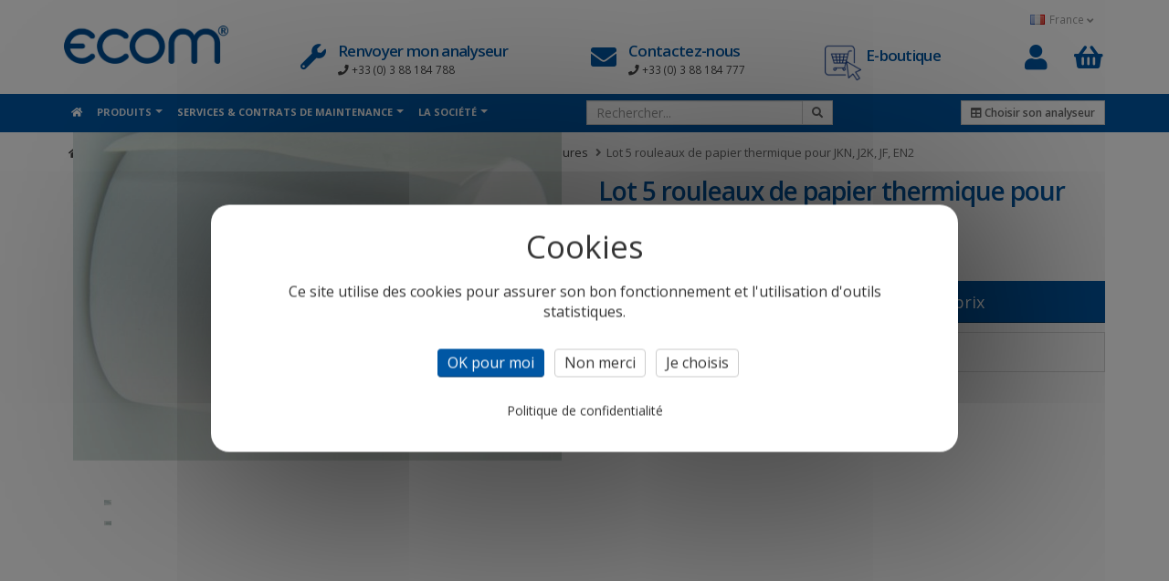

--- FILE ---
content_type: text/html; charset=ISO-8859-1
request_url: https://www.ecom.fr/boutique/consommables-pour-analyseur-et-instruments-de-mesures/lot-5-rouleaux-de-papier-thermique-pour-jkn-j2k-jf-en2.html
body_size: 10004
content:
<!DOCTYPE html> 
<html xmlns="http://www.w3.org/1999/xhtml" xml:lang="fr" lang="fr" class="">
<head>

<title>Lot 5 rouleaux de papier thermique pour JKN, J2K, JF, EN2 - ECOM</title>

<meta charset="utf-8">
<meta http-equiv="X-UA-Compatible" content="IE=edge">	

<!-- Mobile Metas -->
<meta name="viewport" content="width=device-width, minimum-scale=1.0, maximum-scale=1.0, user-scalable=no">

<meta name="description" content="Lot 5 rouleaux de papier thermique pour JKN, J2K, JF, EN2 Consommables pour analyseurs de combustion et instruments de mesures - ECOM" />


<link rel="canonical" href="https://www.ecom.fr/boutique/consommables-pour-analyseur-et-instruments-de-mesures/lot-5-rouleaux-de-papier-thermique-pour-jkn-j2k-jf-en2.html" />

<meta property="og:title" content="Lot 5 rouleaux de papier thermique pour JKN, J2K, JF, EN2 - ECOM">
<meta property="og:type" content="website">
<meta property="og:url" content="https://www.ecom.fr/boutique/consommables-pour-analyseur-et-instruments-de-mesures/lot-5-rouleaux-de-papier-thermique-pour-jkn-j2k-jf-en2.html">
<meta property="og:image" content="https://www.ecom.fr/media/g_vignette/10322.jpg">
<meta property="og:site_name" content="ECOM">
<meta property="og:description" content="Lot 5 rouleaux de papier thermique pour JKN, J2K, JF, EN2 Consommables pour analyseurs de combustion et instruments de mesures - ECOM" >
<meta property="og:street-address" content="5 rue de Lisbonne">
<meta property="og:locality" content="SCHILTIGHEIM">
<meta property="og:postal-code" content="67300">
<meta property="og:country-name" content="FRANCE METROPOLITAINE">
<meta property="og:email" content="messageweb@ecom.fr">
<meta property="og:phone_number" content="0388184770">
<meta name="twitter:card" content="website">
<meta name="twitter:title" content="Lot 5 rouleaux de papier thermique pour JKN, J2K, JF, EN2 - ECOM">
<meta name="twitter:description" content="Lot 5 rouleaux de papier thermique pour JKN, J2K, JF, EN2 Consommables pour analyseurs de combustion et instruments de mesures - ECOM">
<meta name="twitter:image" content="https://www.ecom.fr/media/g_vignette/10322.jpg">  




<!-- Web Fonts  -->
<link href="https://fonts.googleapis.com/css?family=Open+Sans:300,400,600,700" rel="stylesheet"> 

<!-- Vendor CSS -->
<link rel="stylesheet" href="../../theme/fr/vendor/bootstrap/css/bootstrap-ecom.css">
<!-- <link rel="stylesheet" href="../../theme/fr/vendor/font-awesome/css/font-awesome.min.css"> -->
<link rel="stylesheet" href="../../theme/fr/vendor/animate/animate.min.css">
<link rel="stylesheet" href="../../theme/fr/vendor/simple-line-icons/css/simple-line-icons.min.css">
<link rel="stylesheet" href="../../theme/fr/vendor/owl.carousel/assets/owl.carousel.min.css">
<link rel="stylesheet" href="../../theme/fr/vendor/owl.carousel/assets/owl.theme.default.min.css">
<link rel="stylesheet" href="../../theme/fr/vendor/magnific-popup/magnific-popup.min.css">
<link rel="stylesheet" href="../../theme/fr/vendor/bootstrap-datetimepicker/bootstrap-datetimepicker.min.css">
<link rel="stylesheet" href="../../theme/fr/vendor/bootstrap-slider/css/bootstrap-slider.min.css">

<link rel="stylesheet" href="../../theme/fr/vendor/nivo-slider/nivo-slider.css">
<link rel="stylesheet" href="../../theme/fr/vendor/nivo-slider/default/default.css">


<!-- Theme CSS -->
<link rel="stylesheet" href="../../theme/fr/css/theme-ecom.css">
<link rel="stylesheet" href="../../theme/fr/css/theme-elements-ecom.css">
<link rel="stylesheet" href="../../theme/fr/css/theme-blog-ecom.css">
<link rel="stylesheet" href="../../theme/fr/css/theme-shop-ecom.css">


<!-- Skin CSS -->
<link rel="stylesheet" href="../../theme/fr/css/skins/skin-ecom.css">


<!-- Gestion des cookies CSS -->
<link href="../../theme/fr/vendor/tarteaucitron/css/tarteaucitron.css?20250415b" rel="stylesheet" type="text/css" media="screen">


<!-- Theme Custom CSS -->
<link rel="stylesheet" href="../../theme/fr/css/custom.css?v20250703e">

<!-- fontawesome -->
<link rel="stylesheet" href="https://use.fontawesome.com/releases/v5.7.2/css/all.css" integrity="sha384-fnmOCqbTlWIlj8LyTjo7mOUStjsKC4pOpQbqyi7RrhN7udi9RwhKkMHpvLbHG9Sr" crossorigin="anonymous">


<!-- JS Gestion des cookies -->
<script type="text/javascript" src="../../theme/fr/vendor/tarteaucitron/tarteaucitron.js?20250910a"></script>
<script type="text/javascript" src="../../theme/fr/vendor/tarteaucitron/tarteaucitron.init.js?20250910a"></script>

<!-- Google Tag Manager -->
<script>(function(w,d,s,l,i){w[l]=w[l]||[];w[l].push({'gtm.start':
new Date().getTime(),event:'gtm.js'});var f=d.getElementsByTagName(s)[0],
j=d.createElement(s),dl=l!='dataLayer'?'&l='+l:'';j.async=true;j.src=
'https://www.googletagmanager.com/gtm.js?id='+i+dl;f.parentNode.insertBefore(j,f);
})(window,document,'script','dataLayer','GTM-N9LB5WP9');</script>
<!-- End Google Tag Manager -->


<!-- JS Head Libs -->
<script src="../../theme/fr/vendor/jquery/jquery.min.js"></script>
<script src="../../theme/fr/vendor/modernizr/modernizr.min.js"></script>


<!-- JS API PFO -->
<script type="text/javascript" src="//cdn.kiubi-web.com/6/js/kiubi.api.pfo.jquery-1.1.min.js"></script>
<!-- <script src="../../theme/fr/vendor/kiubi/kiubi.api.pfo.jquery-1.1.js"></script> -->
<script src="../../theme/fr/vendor/kiubi/create-forms.js"></script>
<script src="../../theme/fr/vendor/kiubi/variantes_multicriteres.js"></script>


<link rel="profile" href="http://microformats.org/profile/hcard" />



<!-- Favicon -->
<link rel="Shortcut icon" href="../../theme/fr/img/favicon.ico" type="image/x-icon" />
<link href="../../theme/fr/img/favicon.ico" rel="shortcut icon"/>
<link href="../../theme/fr/img/favicon.ico" type="image/x-icon" rel="icon"/>
<link href="../../theme/fr/img/favicon.png" type="image/png" rel="icon"/>
<link href="../../theme/fr/img/apple-touch-icon.png" rel="apple-touch-icon"/>

<!-- Charges les scripts des Options avancées du Back-office -->

<script type="text/javascript">
tarteaucitron.user.gtagUa = 'G-N3BD3BQVWP';
tarteaucitron.user.gtagMore = function () { gtag('config', 'AW-1051283293');
gtag('config', 'AW-1051283293/MYv_CNCLmvQCEN2epfUD', {
    'phone_conversion_number': '+33 (0) 3 88 184 770'
});
if (window.gaPurchaseData) {
console.log("window.gaPurchaseData",window.gaPurchaseData);
}
if (window.gaPurchaseData) gtag('event', 'purchase', window.gaPurchaseData)};
(tarteaucitron.job = tarteaucitron.job || []).push('gtag');
</script>

</head>
<body class="page-pleine-largeur" data-spy="scroll" data-target="#nav-hash" data-offset="400">

	<div class="body" id="top">
		
		
<header id="header" class="header-narrow" data-plugin-options='{"stickyEnabled": true, "stickyEnableOnBoxed": true, "stickyEnableOnMobile": false, "stickyStartAt": 20, "stickySetTop": "0", "stickyChangeLogo": true}'>
	<div class="header-body">
		<div class="header-container container header-logo-panier">
			
			<div class="header-row header-row-lscp">
				<div class="header-column header-column-logo">
					<div class="header-logo">
						<a href="../../" title="ECOM L&#039;analyseur de combustion pour un monde qui se contr&ocirc;le" class="logo"><img alt="ECOM L&#039;analyseur de combustion pour un monde qui se contr&ocirc;le" width="350" height="81" data-sticky-width="200" data-sticky-height="47" data-sticky-top="0" src="/theme/fr/img/logo.png"></a>
					</div>
				</div>
				<div class="header-column">
					<div class="header-row header-row-nav-top-c1">
						<div class="header-nav-top header-nav-top-c1">
							<ul class="nav nav-pills">
								<li>
									<a href="https://www.ecom.fr/" title="" class="dropdown-menu-toggle" id="dropdownLanguage" data-toggle="dropdown" aria-haspopup="true" aria-expanded="true">
										<img src="/theme/fr/img/blank.gif" class="flag flag-fr" alt="France" />&nbsp;France&nbsp;<i class="fa fa-angle-down"></i>
									</a>
									<ul class="dropdown-menu dropdown-menu-right" aria-labelledby="dropdownLanguage">
										<li><a href="https://www.ecom-belgium.be/" title="Ecom Belgique"><img src="/theme/fr/img/blank.gif" class="flag flag-be" alt="Belgique" />&nbsp;Belgique</a></li>
									</ul>
								</li>
							</ul>
						</div>
					</div>
					<div class="header-row header-row-c1">
						<div class="header-column header-column-search">
							<!-- <div class="hidden-xs">
	<form class="search" action="../../recherche/catalogue/" method="get">
		<div class="input-group form-group-lg">
			<input name="r" type="text" class="form-control" placeholder="Rechercher..." value="" />
			<span class="input-group-btn">
				<button type="submit" class="btn btn-default btn-lg btn-search"><span class="fa fa-search" aria-hidden="true"></span></button>
			</span>
		</div>
		<input type="hidden" name="fields" value="intitule_produit,chapo_produit" />
		<input type="hidden" name="oi224512" value="po" />
	</form>
</div>
<div class="hidden visible-xs">
	<div class="header-column-search-toggle">
		<a href="#" class="header-column-search-toggle-bt lnk-default"><i class="fas fa-search"></i></a>
		<div class="header-search-dropdown" id="headerTopSearchDropdown">
			<form class="search" action="../../recherche/catalogue/" method="get">
				<div class="input-group form-group-lg">
					<input name="r" type="text" class="form-control" placeholder="Rechercher..." value="" />
					<span class="input-group-btn">
						<button type="submit" class="btn btn-default btn-lg btn-search"><span class="fa fa-search" aria-hidden="true"></span></button>
					</span>
				</div>
				<input type="hidden" name="fields" value="intitule_produit,chapo_produit" />
				<input type="hidden" name="oi224512" value="po" />
			</form>
		</div>
	</div>
</div> -->
							
<ul class="header-extra-info pull-left">
	<li class="ml-none">
		<div class="feature-box feature-box-style-2 ">
			<a href="/contact-sav.html" title="Renvoyer mon analyseur">
			<div class="feature-box-icon">
				<i class="fa fa-wrench"></i>
			</div>
			<div class="feature-box-info">
				<h4 class="heading-primary mb-none">Renvoyer&nbsp;mon&nbsp;analyseur</h4>
				<div class="desc"><i class="fa fa-phone"></i> +33 (0) 3 88 184 788</div>
			</div>
			</a>
		</div>
	</li>	
</ul>

<!--
<a href="/contact-sav.html" class="btn btn-primary btn-lg fx-reflect" title="Renvoyer mon analyseur"><i class="fas fa-wrench fa-lg"></i> Renvoyer mon analyseur</a>
-->
						</div>
						<div class="header-column header-column-contact hidden-md hidden-sm hidden-xs">			
							
<ul class="header-extra-info">
	
	<li class="ml-xs">
		<div class="feature-box feature-box-style-2 ">
			<a href="/contact.html" title="Contactez-nous">
			<div class="feature-box-icon">
				<i class="fa fa-envelope"></i>
			</div>
			
			<div class="feature-box-info">
				<h4 class="heading-primary text-nowrap mb-none">Contactez-nous</h4>
				<div class="desc text-nowrap"><i class="fa fa-phone"></i> +33 (0) 3 88 184 777</div>
			</div>
			</a>
		</div>
	</li>	
	
</ul>

						</div>
						<div class="header-column header-column-boutique">			
							
<ul class="header-extra-info">
	
	<li class="ml-xs">
		<div class="feature-box feature-box-style-2 ">
			<a href="/boutique/" title="E-boutique">
			<div class="feature-box-icon">
				<img src="/theme/fr/img/icon-e-boutique.png" alt="icone E-boutique" width="40" height="40" />
			</div>
			<div class="feature-box-info pt-xs hidden-md hidden-sm hidden-xs">
				<h4 class="heading-primary text-nowrap mb-none">E-boutique</h4>
				
			</div>
			</a>
		</div>
	</li>
	
</ul>

						</div>
						<div class="header-column header-column-compte-panier">			
							
<ul class="header-extra-info">
	
	<li class="ml-xs">
		<div class="feature-box feature-box-style-2 feature-box-custom-ccp">
			<a href="../../compte/" title="Compte client">
			<div class="feature-box-icon"><!-- fa-lg fa-lock -->
				<i class="fa fa-user" aria-hidden="true"></i>
			</div>
			<div class="feature-box-info">
				<h4 class="heading-primary mb-none text-nowrap">Mon compte</h4>
				<div class="desc small text-nowrap">Se connecter</div>
			</div>
			</a>
		</div>
	</li>
	
	

	<li>
		<div class="feature-box feature-box-style-2 feature-box-custom-ccp">
			<a href="../../ecommerce/panier.html" title="D&eacute;tail du panier">
			<div class="feature-box-icon cart">
				<i class="fa fa-shopping-basket " aria-hidden="true"></i>
				<span class="cart-count phnbp">0</span>
			</div>
			<div class="feature-box-info">
				<h4 class="heading-primary mb-none text-nowrap">Mon panier</h4>
				<div class="desc small text-nowrap "><span class="pht">0,00&nbsp;&euro;</span></div>
			</div>
			</a>
		</div>
	</li>
</ul>
<script>

// Affichage prix fait en js car gestion gclid avec sessionStorage
$(document).ready(function() {
	if( "" != "" && typeof sessionStorage !== 'undefined' ) {

		// Utilisation de session storage
		sessionStorage.setItem("origine_gclid", "1");
		
	}
	
	// Test session storage
	if( typeof sessionStorage !== 'undefined' && 0 ) {
		console.log("sessionStorage : ", sessionStorage);
		console.log("sessionStorage.getItem origine_gclid : ", sessionStorage.getItem("origine_gclid"));
		console.log("Test undefined sessionStorage.getItem test : ", sessionStorage.getItem("test"));
	}


	var aff_prix = 0;

	// Si membre connectÃ© ou si sessionStorage origine_gclid
	if( "" != "" || ( typeof sessionStorage !== 'undefined' && sessionStorage.getItem("origine_gclid") == "1" ) ) {
		affiche_prix();
	}
	else {
		affiche_bt_connexion();
	}
});

</script>

						</div>
					</div>
				</div>
			</div>
			
		</div>
		
		<div class="header-container header-nav header-nav-bar header-nav-bar-primary"> <!-- header-nav-bar-primary -->
			<div class="container">
			
				

<button class="btn header-btn-collapse-nav btn-primary fx-reflect mb-xs" data-toggle="collapse" data-target=".header-nav-main">
	<i class="fas fa-bars"></i> Menu 
</button>

<div class="header-nav-main header-nav-main-effect-1 header-nav-main-sub-effect-1 collapse"> <!-- header-nav-main-square -->
	<nav id="menu_01">

	  
	  <ul class="nav_01 nav-pills_01 mainNav_01">
		
		
		
		
		
		<li class=" link_1 page_niv_01"><a href="/" target="_self"><i class="fa fa-home" aria-hidden="true"></i></a>
		  
		  
		  
		
		
		
		
		<li class="active link_2 page_niv_01"><a href="/boutique/analyseurs-combustion/" target="">Produits</a>
		  
		  
	  <ul class="nav_02 nav-pills_02 mainNav_02">
		
		
		<li><div class="dropdown-mega-content"><div class="row"><div class="col-md-3 five-cols-ko"><ul class="dropdown-mega-sub-nav">
		
		
		  
		  
		
		
		
		
		<li class="active link_2 page_niv_02"><a href="/boutique/analyseurs-combustion/" target="">Analyseurs de combustion</a>
		  
		  
	  <ul class="nav_03 nav-pills_03 mainNav_03">
		
		
		
		
		
		<li class=" link_1 page_niv_03"><a href="/boutique/analyseurs-combustion-domestique/" target="">Analyseurs de combustion Chauffagiste</a>
		  
		  
		  
		
		
		
		
		<li class=" link_2 page_niv_03"><a href="/boutique/analyseur-de-combustion-chaufferie/" target="">Analyseurs de combustion Chaufferie</a>
		  
		  
		  
		
		
		
		
		<li class=" link_3 page_niv_03"><a href="/boutique/analyseurs-de-combustion-moteur/" target="">Analyseurs de combustion Moteur</a>
		  
		  
		  
		
		
		
		
		<li class=" link_4 page_niv_03"><a href="/boutique/analyseurs-combustion-tertiaire-industrie/" target="">Analyseurs de combustion Industrie</a>
		  
		  
		  
		
		
		
		
		<li class=" link_5 page_niv_03"><a href="/boutique/accessoires-analyseur-combustion/" target="">Accessoires pour analyseur de combustion</a>
		  
		  
		  
		
		
		
		
		<li class="active link_6 page_niv_03"><a href="/boutique/consommables-pour-analyseur-et-instruments-de-mesures/" target="">Consommables pour analyseur de combustion</a>
		  
		  
		  
		</li>
	  </ul>
	  
		  
		
		
		
		
		<li class=" link_3 page_niv_02"><a href="/tableau-choix-analyseur-de-combustion.html" target="_self"><i class="fas fa-info-circle"></i>&nbsp;Choisir votre analyseur de combustion</a>
		  
		  
		  
		
		</ul></div><div class="col-md-3 five-cols-ko"><ul class="dropdown-mega-sub-nav">
		
		
		  
		  
		
		
		
		
		<li class="active link_5 page_niv_02"><a href="/boutique/appareils-mesure/" target="">Appareils de mesure</a>
		  
		  
	  <ul class="nav_03 nav-pills_03 mainNav_03">
		
		
		
		
		
		<li class=" link_1 page_niv_03"><a href="/boutique/mesure-vitesse-air/" target="">Vitesse d'air</a>
		  
		  
		  
		
		
		
		
		<li class=" link_2 page_niv_03"><a href="/boutique/mesure-fuites/" target="">Fuites</a>
		  
		  
		  
		
		
		
		
		<li class=" link_3 page_niv_03"><a href="/boutique/temperature-humidite-enregistreur/" target="">Température et hygrométrie</a>
		  
		  
		  
		
		
		
		
		<li class=" link_4 page_niv_03"><a href="/boutique/securite/" target="">Sécurité </a>
		  
		  
		  
		
		
		
		
		<li class=" link_5 page_niv_03"><a href="/boutique/pression/" target="">Pression</a>
		  
		  
		  
		
		
		
		
		<li class=" link_6 page_niv_03"><a href="/boutique/lumiere-bruit/" target="">Lumière et bruit</a>
		  
		  
		  
		
		
		
		
		<li class=" link_7 page_niv_03"><a href="/boutique/diagnostic-bruleur/" target="">Lecteur de boîte de contrôle</a>
		  
		  
		  
		</li>
	  </ul>
	  
		  
		
		</ul></div><div class="col-md-3 five-cols-ko"><ul class="dropdown-mega-sub-nav">
		
		
		  
		  
		
		
		
		
		<li class=" link_7 page_niv_02"><a href="/les-bonnes-affaires-ecom.html" target="_self">Nos bonnes affaires</a>
		  
		  
	  <ul class="nav_03 nav-pills_03 mainNav_03">
		
		
		
		
		
		<li class=" link_1 page_niv_03"><a href="/boutique/appareils-de-demonstration/" target="">Appareils de démonstration</a>
		  
		  
		  
		
		
		
		
		<li class=" link_2 page_niv_03"><a href="/boutique/test---appareils-reconditionnes-a-neuf/" target="">Appareils reconditionnés à neuf</a>
		  
		  
		  
		</li>
	  </ul>
	  
		  
		
		</ul></div><div class="col-md-3 five-cols-ko"><ul class="dropdown-mega-sub-nav">
		
		
		  
		  
		
		</ul></div></div></div></li>
		
		
		  
		  
		</li>
	  </ul>
	  
		  
		
		
		
		
		<li class=" link_3 page_niv_01"><a href="/services.html" target="_self">Services & Contrats de maintenance</a>
		  
		  
	  <ul class="nav_02 nav-pills_02 mainNav_02">
		
		
		
		
		
		<li class=" link_1 page_niv_02"><a href="/full-service-360.html" target="_self">Contrat Full Service 360</a>
		  
		  
	  <ul class="nav_03 nav-pills_03 mainNav_03">
		
		
		
		
		
		<li class=" link_1 page_niv_03"><a href="/boutique/contrat-de-service-ecom/" target="">Contrats de Maintenance</a>
		  
		  
		  
		</li>
	  </ul>
	  
		  
		
		
		
		
		<li class=" link_2 page_niv_02"><a href="/pro-location.html" target="_self">Location financière</a>
		  
		  
		  
		
		
		
		
		<li class=" link_3 page_niv_02"><a href="/reconditionne-certifie-ecom.html" target="_self">Standard Neuf<br>Reconditionné - Certifié ECOM</a>
		  
		  
		  
		
		
		
		
		<li class=" link_4 page_niv_02"><a href="/contact-sav.html" target="">Programmer une intervention<br>Demander un enlèvement</a>
		  
		  
		  
		
		
		
		
		<li class=" link_5 page_niv_02"><a href="/enregistrer-votre-produit.html" target="_self">Enregistrer votre produit</a>
		  
		  
		  
		
		
		
		
		<li class=" link_6 page_niv_02"><a href="/download.html" target="_self">Téléchargements</a>
		  
		  
	  <ul class="nav_03 nav-pills_03 mainNav_03">
		
		
		
		
		
		<li class=" link_1 page_niv_03"><a href="/applications-mobiles.html" target="_self">Applications mobiles&nbsp;<i class="fab fa-android"></i>&nbsp;<i class="fab fa-apple"></i></a>
		  
		  
		  
		
		
		
		
		<li class=" link_2 page_niv_03"><a href="/logiciels-ecom.html" target="_self">Logiciels ECOM</a>
		  
		  
		  
		
		
		
		
		<li class=" link_3 page_niv_03"><a href="/notices-analyseurs.html" target="_self">Notices techniques</a>
		  
		  
		  
		
		
		
		
		<li class=" link_4 page_niv_03"><a href="/catalogue-documentation.html" target="_self">Catalogue 2020</a>
		  
		  
		  
		</li>
	  </ul>
	  
		  
		</li>
	  </ul>
	  
		  
		
		
		
		
		<li class=" link_4 page_niv_01"><a href="/" target="">La société</a>
		  
		  
	  <ul class="nav_02 nav-pills_02 mainNav_02">
		
		
		
		
		
		<li class=" link_1 page_niv_02"><a href="/la-difference-ecom.html" target="_self">La différence ECOM</a>
		  
		  
		  
		
		
		
		
		<li class=" link_2 page_niv_02"><a href="/ecom-en-france-et-dans-le-monde.html" target="_self">ECOM en France et dans le monde</a>
		  
		  
		  
		
		
		
		
		<li class=" link_3 page_niv_02"><a href="/solutions-metiers.html" target="_self">Nos métiers</a>
		  
		  
	  <ul class="nav_03 nav-pills_03 mainNav_03">
		
		
		
		
		
		<li class=" link_1 page_niv_03"><a href="/analyse-combustion-chauffagiste-plombier.html" target="_self">Chauffagiste et plombier</a>
		  
		  
		  
		
		
		
		
		<li class=" link_2 page_niv_03"><a href="/analyse-combustion-exploitant.html" target="_self">Exploitant</a>
		  
		  
		  
		
		
		
		
		<li class=" link_3 page_niv_03"><a href="/analyse-combustion-industrie.html" target="_self">Industrie</a>
		  
		  
		  
		
		
		
		
		<li class=" link_4 page_niv_03"><a href="/guide-choix-analyseur-de-combustion.html" target="_self"><i class="fas fa-info-circle"></i>&nbsp;&nbsp;Guide de choix de votre analyseur de combustion</a>
		  
		  
		  
		
		
		
		
		<li class=" link_5 page_niv_03"><a href="/comprendre-la-combustion.html" target="_self"><i class="fas fa-info-circle"></i>&nbsp;&nbsp;Mieux comprendre la combustion</a>
		  
		  
		  
		</li>
	  </ul>
	  
		  
		
		
		
		
		<li class=" link_4 page_niv_02"><a href="/actualites/" target=""><i class="fa fa-newspaper"></i> Actualités</a>
		  
		  
		  
		</li>
	  </ul>
	  
		  
		</li>
	  </ul>
	  
	  
	</nav>
</div>




				<div class="hidden-md-ko">
	<div class="search-navmain">
		<form class="search" action="../../recherche/catalogue/" method="get">
			<div class="input-group">
				<input name="r" type="text" class="form-control" placeholder="Rechercher..." value="" />
				<span class="input-group-btn">
					<button type="submit" class="btn btn-default"><span class="fa fa-search" aria-hidden="true"></span></button>
				</span>
			</div>
			<input type="hidden" name="fields" value="intitule_produit,chapo_produit,texte15" />
			<input type="hidden" name="oi224512" value="po" />
		</form>
	</div>
</div>
<!--
<div class="hidden visible-md">
	<div class="search-navmain-toggle">
		<a href="#" class="header-column-search-toggle-bt lnk-default"><i class="fas fa-search"></i></a>
		<div class="header-search-dropdown" id="headerTopSearchDropdown">
			<form class="search" action="../../recherche/catalogue/" method="get">
				<div class="input-group">
					<input name="r" type="text" class="form-control" placeholder="Rechercher..." value="" />
					<span class="input-group-btn">
						<button type="submit" class="btn btn-default btn-search"><span class="fa fa-search" aria-hidden="true"></span></button>
					</span>
				</div>
				<input type="hidden" name="fields" value="intitule_produit,chapo_produit,texte15" />
				<input type="hidden" name="oi224512" value="po" />
			</form>
		</div>
	</div>
</div>
-->
				
				<div class="bt-demo-choix pull-right">
					<button class="btn btn-default btn-choix fx-reflect modal-billets-page" data-groupe-billets="" data-page="tableau-choix-analyseur-de-combustion" data-type="" data-format="modal-xlg"><i class="fas fa-table"></i> Choisir son analyseur</button>
					<!--
					<button class="btn btn-default btn-demo bt-ouv-modal fx-reflect" data-toggle="modal" data-target="#modal1542" data-billet-id="1542" data-form-id="42-e8acfeebbb83ca7"><i class="fas fa-info-circle fa-lg"></i> Obtenir une démonstration</button>
					-->
				</div>					
				
			</div>
		</div>					
	</div>
</header>


		<div class="main">
		
					
		
			
<div class="container">

<ol class="breadcrumb breadcrumb-main" itemscope itemtype="https://schema.org/BreadcrumbList">
	<li><a data-home="true" href="../../" title="ECOM"><i class="fa fa-home" aria-hidden="true"></i></a></li>
	 
	<li itemprop="itemListElement" itemscope itemtype="http://schema.org/ListItem"><a href="../../boutique/" target="_self" itemprop="item"><span itemprop="name">Boutique</span></a></li>
	 
	<li itemprop="itemListElement" itemscope itemtype="http://schema.org/ListItem"><a href="../../boutique/consommables-pour-analyseur-et-instruments-de-mesures/" target="_self" itemprop="item"><span itemprop="name">Consommables pour analyseurs de combustion et instruments de mesures</span></a></li>
	 
	<li itemprop="itemListElement" itemscope itemtype="http://schema.org/ListItem"><a href="../../boutique/consommables-pour-analyseur-et-instruments-de-mesures/lot-5-rouleaux-de-papier-thermique-pour-jkn-j2k-jf-en2.html" target="_self" itemprop="item"><span itemprop="name">Lot 5 rouleaux de papier thermique pour JKN, J2K, JF, EN2</span></a></li>
	 
</ol>

</div>

			<main role="main">
			
				
<article class="post_produit produit_detail_aff_remise_montant" itemscope itemtype="http://schema.org/Product" >

	<meta itemprop="name" content="Lot 5 rouleaux de papier thermique pour JKN, J2K, JF, EN2">
	<meta itemprop="url" content="https://www.ecom.fr/boutique/consommables-pour-analyseur-et-instruments-de-mesures/lot-5-rouleaux-de-papier-thermique-pour-jkn-j2k-jf-en2.html">
	<meta itemprop="category" content="Consommables pour analyseurs de combustion et instruments de mesures">
	<meta itemprop="image" content="https://www.ecom.fr/media/10322/papier-pour-imprimante-thermique-analyseur-de-combustion-pollution-ecom-j2kn-en2-J2K-JF.jpg">
	<div itemprop="aggregateRating" itemscope itemtype="http://schema.org/AggregateRating">
	  <meta itemprop="ratingValue" content="0">
	  <meta itemprop="reviewCount" content="0">
	</div>

	<section  class="section-produit pb-xlg" id="achat">
		<div class="container">
			<div class="row">
			
				<div class="post_produit_content">		

					<div class="col-md-6 col-md-push-6">		
					
						<div class="produit-labels">
									
								
								
						</div>
					

						<h1 class="heading-primary font-weight-semibold mb-md">Lot 5 rouleaux de papier thermique pour JKN, J2K, JF, EN2</h1>

	
						<div itemprop="offers" itemscope itemtype="http://schema.org/Offer" class="mb-lg">
							<meta itemprop="priceCurrency" content="EUR">
							 
							
							<span itemprop="availability" href="http://schema.org/InStock" class="label label-lg label-success"><i class="fa fa-check"></i> en stock</span>
							 
							 
							 
							
							<div><span itemprop="price" content="18.30"></span></div>
						</div>

						
							
						  
						<div class="product-price-box mb-md aff-prix">
							<span class="prix-barre-ht"></span>
							<span class="product-price" data-prix="18.30">18,30&nbsp;&euro; HT</span>
							<br><span class="product-price-ttc">(21,96&nbsp;&euro; TTC)</span>
						</div>
						
					  
						<form id="fpi246922_4862" class="aff-prix" method="post" action="../../ecommerce/panier.html">
						
							

							
							<div class="produit-actions mb-lg">
								<div class="product-detail-qty">
									<input type="text" value="1" name="qte" class="" id="product-vqty">
								</div>
								<a href="javascript:void(0);" id="btn_panier" class="btn btn-success btn-3d btn-panier" title="Ajouter au panier" data-variante-defaut="17512">
									<i class="fa fa-shopping-basket "></i><span>Ajouter au panier</span>
								</a>										
							</div>
							<input type="hidden" name="pid" value="4862" />
							<input type="hidden" name="act" value="addP" />
							<input type="hidden" name="ctl" value="commandes/panier_detail" />								
							 
							
						</form>
						
						<div class="aff-bt-connexion"><a href="/compte/login.html?o=g" class="btn btn-primary btn-lg btn-block mb-lg fx-reflect bt-modal-connexion" ><i class="fas fa-user mr-sm"></i>Se connecter pour voir les prix</a></div>
						
						
						<div class="content-demande-devis-infos"></div>
						
						
					</div>
					
					<div class="col-md-6 col-md-pull-6">
					
												<div class="illustrations lightbox manual lightbox-gallery-mixte">
						
							<!--  data-plugin-options="{'delegate':'a', 'type':'image', 'gallery':{'enabled': true}, 'mainClass':'mfp-with-zoom', 'zoom':{'enabled': true, 'duration': 300}}" -->
							<div data-plugin-sticky data-plugin-options="{'minWidth': 991, 'containerSelector': '.container', 'padding': {'top': 180}}" >
								
								<a href="/media/10322/papier-pour-imprimante-thermique-analyseur-de-combustion-pollution-ecom-j2kn-en2-J2K-JF.jpg" class="post_produit_illustration mb-lg"><img src="/media/g_vignette/10322/papier-pour-imprimante-thermique-analyseur-de-combustion-pollution-ecom-j2kn-en2-J2K-JF.jpg" alt="Lot 5 rouleaux de papier thermique pour JKN, J2K, JF, EN2" class="img-responsive center-block" /></a>
								<div class="owl-carousel manual owl-carousel-illustrations owl-theme stage-margin " >
									<!-- data-plugin-options="{'autoWidth':true, 'margin': 0, 'loop': false, 'items':4, 'nav': true, 'dots': false, 'stagePadding': 0}" -->
									<a href="/media/10322/papier-pour-imprimante-thermique-analyseur-de-combustion-pollution-ecom-j2kn-en2-J2K-JF.jpg" class="img-thumbnail al "><img src="/media/miniature/10322/papier-pour-imprimante-thermique-analyseur-de-combustion-pollution-ecom-j2kn-en2-J2K-JF.jpg" alt="Lot 5 rouleaux de papier thermique pour JKN, J2K, JF, EN2" class="img-responsive"  /></a>
									
									<a href="/media/10362/lot-papier-pour-imprimante-thermique-analyseur-de-combustion-pollution-ecom-j2kn-en2-J2K-JF.jpg" class="img-thumbnail al "><img src="/media/miniature/10362/lot-papier-pour-imprimante-thermique-analyseur-de-combustion-pollution-ecom-j2kn-en2-J2K-JF.jpg" alt="Lot 5 rouleaux de papier thermique pour JKN, J2K, JF, EN2" class="img-responsive"  /></a>
									
								</div>
								
								
								<script>
								$(window).on('load', function() {
								
									$('.owl-carousel-illustrations').owlCarousel({
										loop:false,
										margin:0,
										nav:true,
										items:4,
										dots:false,
										autoWidth:true,
										stagePadding:0,
										navText:['','']
									});
									// Add slide video
									
									



								  $('.lightbox-gallery-mixte').magnificPopup({
									  delegate: '.al',
									  type: 'image',
									  tLoading: 'Loading image #%curr%...',
									  mainClass: 'mfp-with-zoom',
									  zoom: {enabled: true, duration: 300},
									  gallery: {
										enabled: true,
										navigateByImgClick: true,
										preload: [0,1] // 0,1 Will preload 0 - before current, and 1 after the current image
									  },
									  image: {
										tError: '<a href="%url%">The image #%curr%</a> could not be loaded.'
									  },
									  callbacks: {
										elementParse: function(item) {
											 //console.log(item);
											 // console.log(item.el[0].className);
											 // the class name
											 if(item.el[0].className == 'popup-youtube img-thumbnail al') {
												 //console.log("item iframe");
											   item.type = 'iframe';
											 } else {
											   item.type = 'image';
											 }
										}
									  }
									});


									// Ouverture pop-in #popup-youtube-1
									//setTimeout(function(){
										if( "" == "1" ) {
											// console.log("click item");
											$('#popup-youtube-1').click();
										}
									//},5000);

								});
								
								</script>
								
							</div>
							
						</div>
						
					</div>

				</div>
				
			</div>
			
		</div>
	</section>

	
	<div class="container">
		<div class="nav-sections-detail-produit mb-xlg">
			<div class="row">
				<div class="col-md-12">
					<nav class="nav-hash" id="nav-hash" data-plugin-sticky data-plugin-options="{'minWidth': 991, 'containerSelector': '.container', 'padding': {'top': 110}}">
						<ul class="nav nav-pills">	
							<li><a data-hash href="#detail" data-hash-offset="280"><i class="fa fa-clipboard-list"></i> Description</a></li>
						</ul>
					</nav>
				</div>
			</div>
			<div class="row">
				<div class="col-md-12">
					<div class="sections-detail-produit pb-xlg clearfix">
						<section id="detail" class="content-text">
							Lot 5 rouleaux de papier <strong>thermique</strong> pour <a href="/boutique/analyseurs-combustion-tertiaire-industrie/analyseur-de-combustion-ecom-jknp.html">JKN</a>,J2K, JF, <a href="/boutique/analyseurs-combustion-domestique/analyseur-de-combustion-ecom-en2-boitier-de-commande-offert.html">EN2</a>
						</section>
						<!--
						<div class="divider divider-gradient-to-left divider-solid divider-style-2  divider-icon-sm divider-right tall">
							<a data-hash href="#top" data-hash-offset="0" title="Top"><i class="fa fa-chevron-up"></i></a>
						</div>
						-->
					</div>
				</div>
			</div>
		</div>
	</div>


</article>

				
				
<section class="homepage-bar section-bg-color pt-xs pb-xs">
	<div class="container-fluid">
		<div class="row">
			 
		</div>
	</div>
</section>

				
			</main>

		</div>
			
		
<footer id="footer" class="custom-footer light m-none">
	<div class="footer-inner">
		<div class="container">
			<div class="row padding-5">
			
				<div class="col-md-2">
					

<div class="mb-xlg">
	<h5 class="text-color-light font-weight-bold mb-sm">À propos</h5>
	
	<ul>
		
		<li><a href="/informations-legales.html" target="_self">Mentions légales</a>
			
		
		<li><a href="/donnees-personnelles.html" target="_self">Données personnelles</a>
			
		
		<li><a href="#tarteaucitron" target="_self">Gestion des cookies</a>
			
			
		</li>					
	</ul>
	
</div>



				</div>
				
				<div class="col-md-2 col-md-offset-1">
					

<div class="mb-xlg">
	<h5 class="text-color-light font-weight-bold mb-sm">Boutique</h5>
	
	<ul>
		
		<li><a href="/informations-livraison.html" target="_self">Informations de livraison                                               </a>
			
		
		<li><a href="/securite-des-paiements.html" target="_self">Sécurité des paiements</a>
			
		
		<li><a href="/cgv.html" target="_self">Conditions générales de ventes</a>
			
			
		</li>					
	</ul>
	
</div>




<div class="mb-xlg">
	<h5 class="text-color-light font-weight-bold mb-sm">Service client</h5>
	
	<ul>
		
		<li><a href="/services.html" target="">Services ECOM</a>
			
			
		</li>					
	</ul>
	
</div>



				</div>		
				
				<div class="col-md-2 col-md-offset-1">
					
<div class="newsletter" id="inscription-newsletter-pdp">

	<h5 class="text-color-light font-weight-bold mb-sm">Newsletter</h5>
	
	<div class="small mb-sm">Inscrivez-vous &agrave; notre newsletter pour recevoir nos offres promotionnelles et les nouveaut&eacute;s.</div>

	
	

	<form action="#inscription-newsletter-pdp" method="post">
	
		<div class="input-group ">
			<input type="email" class="form-control" name="email" value="" placeholder="Votre e-mail" id="emailnewsletter" type="text">
			<span class="input-group-btn">
				<button class="btn btn-default" type="submit">OK</button>
			</span>
		</div>
		
		<input type="hidden" name="opt" value="in" id="opt_in">
		
		<input type="hidden" name="act" value="send" />
		<input type="hidden" name="ctl" value="communication/newsletter"/>		
		
	</form>
	
	
	
</div>

				</div>
				
				<div class="col-md-3 col-md-offset-1">
					

<h5 class="text-color-light font-weight-bold mb-sm">Coordonn&eacute;es</h5>
<ul class="contact">
	<li><div class="li-content"><i class="fa fa-map-marker-alt"></i>Espace Européen de l’Entreprise<br>5 rue de Lisbonne<br>F-67300 Schiltigheim</div></li>
	
	<li><div class="li-content"><i class="fa fa-phone"></i><a href="tel:+33388184777" target="_blank">+33 (0) 3 88 184 777</a></div></li>
	<li><div class="li-content"><i class="fa fa-fax"></i>+33 (0) 3 88 200 270</div></li>
	
	<li><div class="li-content"><i class="fa fa-envelope"></i><a href="/contact.html">Contact</a></div></li>
</ul>


				</div>

			</div>
		</div>
	</div>
	
	<div class="footer-copyright m-none">
	<div class="container">
		<div class="row">
			<div class="col-md-12 center m-none">
				&copy; Copyright 2026 <span itemprop="legalName">ECOM</span> - Tous droits r&eacute;serv&eacute;s.
			</div>
		</div>
	</div>
</div>

	<div class="footer-credit ">
	<div class="container">
		<div class="row">
			<div class="col-md-12 align-right pt-lg pb-lg ">
				<a href="https://www.netsys.fr" target="_blank" title="CrÃ©ation du site internet">Agence Web Netsys</a>
			</div>
		</div>
	</div>
</div>

</footer>



	
	
	
	<div class="modal-demande-devis-demo modal fade" id="modal1542" tabindex="-1" role="dialog" aria-labelledby="defaultModalLabel" aria-hidden="true"  data-sujet="Lot 5 rouleaux de papier thermique pour JKN, J2K, JF, EN2">
		<div class="modal-dialog modal-lg">
			<div class="modal-content">
				<div class="modal-header">
					<button type="button" class="close" data-dismiss="modal" aria-hidden="true">&times;</button>
					<h2 class="text-color-primary modal-title" id="modallabel1542">Demande de démonstration</h2>
				</div>
				<div class="modal-body clearfix">
				
					<div class="mb-lg"><strong>Et si on vous disait que votre commercial ECOM est &agrave; une heure de chez vous ! Prenons contact.</strong></div>
					
					<form method="post" class="form-horizontal" onsubmit="return false;">
						<div class="fields"><center>Chargement du formulaire...</center></div>
					</form>					
					
				</div>
				<div class="modal-footer">
					<div class="bt-form">
						<!-- <button type="button" class="btn btn-default " data-dismiss="modal">Annuler</button> -->
						<input type="submit" value="Envoyer" class="btn btn-primary bt-submit" data-billet-id="1542" data-form-id="7-81e3363db0d5770"  />
					</div>
					<button type="button" class="btn btn-default bt-fermer" data-dismiss="modal">Fermer</button>
				</div>
			</div>
		</div>
	</div>



	
	
	
	<span class="bt-demande-devis-demo bt-ouv-modal hidden" data-toggle="modal" data-target="#modal1542" data-billet-id="1542" data-form-id="7-81e3363db0d5770"><i class="fa fa-info-circle fa-lg"></i>Demande de démonstration</span>

<!-- Modal add cart -->
<div class="modal fade custom-modal-square " id="modal_add_cart" tabindex="-1" role="dialog" aria-labelledby="defaultModalLabel" aria-hidden="true">
	<div class="modal-dialog  modal-xlg">
		<div class="modal-content">
			<div class="modal-header">
				<button type="button" class="close" data-dismiss="modal" aria-hidden="true">&times;</button>
				<h3 class="modal-title text-center text-color-primary"></h3>
			</div>
			<div class="modal-body clearfix">
				<div class="row mb-md">
					<div class="col-md-6 recap_produit recap">
					</div>
					<div class="col-md-6 wrapper-recap-panier">
						<div class="row">
							<div class="col-md-12 recap_panier">
							</div>
						</div>
						<!--
						<div class="row " style="position:absolute; bottom:0; left:15px;">
							<div class="col-md-6  text-center">
								<button type="button" class="btn btn-primary bt-fermer" data-dismiss="modal"><i class="fa fa-check" aria-hidden="true"></i> Continuer les achats</button>
							</div>
							<div class="col-md-6  text-center">
								<a href="#" class="btn btn-primary" title="Passer commande">
									<i class="fa fa-check" aria-hidden="true"></i><span> Passer commande</span>
								</a>
							</div>
						</div>
						-->
					</div>
				</div>
				<div class="row">
					<div class="col-xs-6 text-right">
						<button type="button" class="btn btn-default btn-lg bt-fermer" data-dismiss="modal"><i class="fa fa-chevron-left" aria-hidden="true"></i> Continuer les achats</button>
					</div>
					<div class="col-xs-6 text-left">
						<a href="../../ecommerce/panier.html" class="btn btn-primary btn-lg" title="Passer commande"><i class="fa fa-check" aria-hidden="true"></i> Commander</a>
					</div>
				</div>
			</div>
			<!--
			<div class="modal-footer">
				<div class="row " >
					<div class="col-md-6  text-right">
						<button type="button" class="btn btn-primary bt-fermer" data-dismiss="modal"><i class="fa fa-check" aria-hidden="true"></i> Continuer les achats</button>
					</div>
					<div class="col-md-6  text-left">
						<a href="../../ecommerce/panier.html" class="btn btn-primary" title="Passer commande">
							<i class="fa fa-check" aria-hidden="true"></i><span> Passer commande</span>
						</a>
					</div>
				</div>		
			</div>
			-->
		</div>
	</div>
</div>
<!-- Modal add cart -->
<div class="modal fade custom-modal-square " id="modal_add_cart" tabindex="-1" role="dialog" aria-labelledby="defaultModalLabel" aria-hidden="true">
	<div class="modal-dialog  modal-xlg">
		<div class="modal-content">
			<div class="modal-header">
				<button type="button" class="close" data-dismiss="modal" aria-hidden="true">&times;</button>
				<h3 class="modal-title text-center text-color-primary"></h3>
			</div>
			<div class="modal-body clearfix">
				<div class="row mb-md">
					<div class="col-md-6 recap_produit recap">
					</div>
					<div class="col-md-6 wrapper-recap-panier">
						<div class="row">
							<div class="col-md-12 recap_panier">
							</div>
						</div>
						<!--
						<div class="row " style="position:absolute; bottom:0; left:15px;">
							<div class="col-md-6  text-center">
								<button type="button" class="btn btn-primary bt-fermer" data-dismiss="modal"><i class="fa fa-check" aria-hidden="true"></i> Continuer les achats</button>
							</div>
							<div class="col-md-6  text-center">
								<a href="#" class="btn btn-primary" title="Passer commande">
									<i class="fa fa-check" aria-hidden="true"></i><span> Passer commande</span>
								</a>
							</div>
						</div>
						-->
					</div>
				</div>
				<div class="row">
					<div class="col-xs-6 text-right">
						<button type="button" class="btn btn-default btn-lg bt-fermer" data-dismiss="modal"><i class="fa fa-chevron-left" aria-hidden="true"></i> Continuer les achats</button>
					</div>
					<div class="col-xs-6 text-left">
						<a href="../../ecommerce/panier.html" class="btn btn-primary btn-lg" title="Passer commande"><i class="fa fa-check" aria-hidden="true"></i> Commander</a>
					</div>
				</div>
			</div>
			<!--
			<div class="modal-footer">
				<div class="row " >
					<div class="col-md-6  text-right">
						<button type="button" class="btn btn-primary bt-fermer" data-dismiss="modal"><i class="fa fa-check" aria-hidden="true"></i> Continuer les achats</button>
					</div>
					<div class="col-md-6  text-left">
						<a href="../../ecommerce/panier.html" class="btn btn-primary" title="Passer commande">
							<i class="fa fa-check" aria-hidden="true"></i><span> Passer commande</span>
						</a>
					</div>
				</div>		
			</div>
			-->
		</div>
	</div>
</div>


		



<!-- Vendor -->
<script src="../../theme/fr/vendor/jquery.appear/jquery.appear.min.js"></script>
<script src="../../theme/fr/vendor/jquery.easing/jquery.easing.min.js"></script>

<script src="../../theme/fr/vendor/bootstrap/js/bootstrap.min.js"></script>
<script src="../../theme/fr/vendor/common/common.min.js"></script>

<script src="../../theme/fr/vendor/jquery.lazyload/jquery.lazyload.min.js"></script>
<script src="../../theme/fr/vendor/isotope/jquery.isotope.min.js"></script>
<script src="../../theme/fr/vendor/owl.carousel/owl.carousel.min.js"></script>
<script src="../../theme/fr/vendor/magnific-popup/jquery.magnific-popup.min.js"></script>
<script src="../../theme/fr/vendor/vide/vide.min.js"></script>
<script src="../../theme/fr/vendor/moment/moment.min.js"></script>
<script src="../../theme/fr/vendor/moment/locale/fr.js"></script>
<script src="../../theme/fr/vendor/bootstrap-datetimepicker/bootstrap-datetimepicker.min.js"></script>
<script src="../../theme/fr/vendor/bootstrap-slider/bootstrap-slider.min.js"></script>
<script src="../../theme/fr/vendor/nivo-slider/jquery.nivo.slider.min.js"></script>		

<!-- Theme Base, Components and Settings -->
<script src="../../theme/fr/js/theme-ecom.js"></script>

<script src="../../theme/fr/vendor/bootstrap-touchspin/jquery.bootstrap-touchspin.js"></script>		

<script src="../../theme/fr/vendor/jquery-cookie/jquery-cookie.min.js"></script>

<!-- Theme Initialization Files -->
<script src="../../theme/fr/js/theme.init.js?20221102d"></script>

<!-- JS Gestion de cookies : services -->
<script type="text/javascript" src="../../theme/fr/vendor/tarteaucitron/tarteaucitron.init.services.js?20250911a"></script>

<!-- Theme Custom -->
<script src="../../theme/fr/js/custom.js?v20221104k"></script>

		<!-- Charges les scripts des Options avancées du Back-office -->
		<script type="text/javascript" src="//cdn.kiubi-web.com/6/js/scripts.js"></script>

		
	</div>
	
</body>
</html>


--- FILE ---
content_type: text/css
request_url: https://www.ecom.fr/theme/fr/css/custom.css?v20250703e
body_size: 17262
content:

html {
font-size:14px;	
}

body, p {
	color:#444444;
  /* background: #eeeeee url(../img/xmashop_body_bg.jpg) no-repeat; */
}
.text-color-default, a.text-color-default {
	color:#444444;	
}
html.boxed body {
  /*  background-color: #eeeeee; */
  background:none;
  background-color: #eeeeee;
}
html.boxed .body {
    background: none;
    border-bottom: 0;
    border-radius:0;
    border-top: 0;
    box-shadow: none;
	/* box-shadow: 0 0 5px rgba(0, 0, 0, 0.05); */
    margin: 25px auto 25px auto;
    max-width: 1300px;
    height: auto;
}
@media (min-width: 1200px) {
	html.boxed .body {
		max-width: 1200px;
	}
	.container {
		width: 1170px;
	}
}
/*
@media (min-width: 1300px) {
	html.boxed .body {
		max-width: 1300px;
	}	
	.container {
		width: 1270px;
	}
}
*/
@media (min-width: 1400px) {
	html.boxed .body {
		max-width: 1400px;
	}	
	.container {
		width: 1370px;
	}
}
/*
html.boxed .wrapper-main-footer {
background:#fff;
}
*/


.text-secure {
color: #3aa13c;
}

/* modal */
.modal-body-content .container {
width:auto;	
padding:0;
}
/* modal-xlg : pas utilisÃ© mais Ã  exploiter */
@media (min-width: 768px) {
	.modal-xlg {
		width: 700px;
	}
}
@media (min-width: 992px) {
	.modal-xlg {
		width: 900px;
	}
}
@media (min-width: 1200px) {
	.modal-xlg {
		width: 1100px;
	}
}
@media (min-width: 1400px) {
	.modal-xlg {
		width: 1200px;
	}
}




/* Flex */
.col-flex {
	display: -ms-flexbox;
	display: flex;
	flex: 0 0 auto;
	flex-direction: column;
}



/* .row.no-pad */ 
.row.no-padding {
  margin-right:0;
  margin-left:0;
}
.row.no-padding > [class*='col-'], .row.no-padding #container-items-isotope > [class*='col-'] {
  padding-right:0;
  padding-left:0;
}
.row.padding-10 {
  margin-right:-10px;
  margin-left:-10px;
}
.row.padding-10 > [class*='col-'], .row.padding-10 #container-items-isotope > [class*='col-'] {
  padding-right:10px;
  padding-left:10px;

}
.row.padding-8 {
  margin-right:-8px;
  margin-left:-8px;
}
.row.padding-8 > [class*='col-'], .row.padding-8 #container-items-isotope > [class*='col-'] {
  padding-right:8px;
  padding-left:8px;
 
}
.row.padding-5 {
  margin-right:-5px;
  margin-left:-5px;
}
.row.padding-5 > [class*='col-'], .row.padding-5 #container-items-isotope > [class*='col-'] {
  padding-right:5px;
  padding-left:5px;
 
}



/* list-icons */
/*
.list.list-icons.list-icons-lg li > .fa:first-child, .list.list-icons.list-icons-lg li > .icons:first-child, .list.list-icons.list-icons-lg li a:first-child > .fa:first-child, .list.list-icons.list-icons-lg li a:first-child > .icons:first-child {
    font-size: 1.2em;
    line-height: 1.2em;
}
*/
.list.list-icons.list-icons-lg.list-icons-style-3 li > .fa:first-child{
width: 35px;
height: 35px;
line-height:35px;
padding:0;
font-size:1.2rem;
}
.list.list-icons.list-icons-lg.list-icons-style-3 li {
padding-top: 10px;	
padding-left:45px;	
}




h1 {
	font-size: 2.2rem;	
    font-weight: 400;
}
h2 {
	font-size: 2rem;	
    font-weight: 400;
}
h3 {
font-weight: 600;
font-size:1.6rem;
    margin-bottom: 15px;
    text-transform: none;
}
h4 {
font-weight: 600;
}
.content-text h3, .content_text h3 {
	margin: 25px 0 15px 0;
}
.content-text h4, .content_text h4 {
	margin: 20px 0 12px 0;
}
.content-text h3:first-child, .content_text h3:first-child, .content-text h4:first-child, .content_text h4:first-child {
margin-top:0;	
}
.text-nowrap {
    white-space: nowrap;
}

/*
.modal-dialog{
    overflow-y: initial !important
}
.modal-body{
    max-height: 60vh;
    overflow-y: auto;
}
*/

/* 5 cols */
@media (min-width: 992px) {
	.five-cols .col-md-1,
	.five-cols .col-sm-1,
	.five-cols .col-lg-1 {
		width: 20%;
	}
}
@media (min-width: 768px) and (max-width: 991px) {
	.five-cols .col-sm-6:nth-last-child(2n+1) {
		clear:left;
	}
}


.sticky-header-active {
}



/* header-top */
#header {
/*z-index:1100; */ /* pour passer par dessus tooltip slider range prix */
}
#header .header-top {
    margin-top: 0;
    padding: 7px 0;
	background: #004e92;
    border-bottom: none;
	/*font-size: 0.9rem;*/
	color:#f0f0f0;
}
#header .header-top p {
line-height: 24px;
}
#header .header-top .header-nav-top .nav > li a .lg-down {
    color: #8ea0ae;
    top: -2px !important;
    right: -2px;
}
#header .header-top .header-nav-top .nav > li > a, #header .header-top .header-nav-top .nav > li > span {
    color: #777;
    font-size: 0.9rem;
    padding: 0 10px;
    display: inline-block;
}
#header .header-top .header-nav-top .nav > li > a:hover {
text-decoration:none;
}
#header .header-top .header-nav-top.pull-right {
    margin-right: 0;
}



/* #header .header-column */
#header .header-column .header-row.header-row-lscp {
    display: flex;
	align-items: center;
	justify-content: space-between;
}
#header .header-column .header-row.header-row-c1 {
    display: flex;
	justify-content: space-between;
}
#header .header-column .header-extra-info li {
    margin-left: 20px;
}
#header .feature-box.feature-box-style-2 .feature-box-icon {
    width: 35px;
}
#header .header-column-logo {
	/* width: 30%; */
}
#header .header-column-search {
	/* width: 40%; */
	/*text-align:center;*/
}
#header .header-column-compte-panier {
	/* width: 26%; */
}
#header .header-column-search-toggle {
    position: relative;
}
#header .header-column-search-toggle-bt {
    font-size: 22px;
}
#header .header-search-dropdown {
    opacity: 0;
    top: -10000px;
    position: absolute;
    box-shadow: 0 10px 30px 10px rgba(0, 0, 0, 0.05);
	background: #FFF;
    padding: 5px;
    min-width: 250px;
    z-index: 10000;
    left: -30px;
    margin-right: 0;
    margin-top: 30px;
    transition: opacity .2s ease-out;
    pointer-events: none;
}
#header .header-search-dropdown.show {
    opacity: 1;
    top: 0;
    pointer-events: all;
}
#header .header-nav-top-c1 {
	margin-top:3px;
	margin-bottom:5px;
}
#header .header-nav-top-c1 .nav > li > a:hover,
#header .header-nav-top-c1 .nav > li > 	a:focus,
#header .header-nav-top-c1 .nav > li.open > a {
    background: none;
}
#header .header-nav-top-c1 .flag {
    margin-top: -2px;
}
@media (max-width: 767px) { /* dÃ©clarÃ©s dans css du theme et pas possible de le mettre par dÃ©faut, obligÃ© de prÃ©ciser la rÃ©solution pour (max-width: 767px) */
	#header .header-container {
		width: 100%;
	}
	#header .header-column .header-extra-info li {
		margin-left: 0;
	}
	#header .header-column-compte-panier .feature-box.feature-box-style-2 .feature-box-icon {
		height: 35px;
		width: 35px;
	}
	#header .header-column-compte-panier .feature-box.feature-box-style-2 .feature-box-icon i.fa {
		font-size: 24px;
	}
}
@media (min-width: 769px) {
	#header .header-column-logo {
		/* width: 30%; */
	}
	#header .header-column-search {
		/* width: 30%; */
	}
	#header .header-column-compte-panier {
		/* width: 30%; */
	}
}
@media (min-width: 900px) {
	#header .header-column-logo {
		/* width: 25%; */
	}
	#header .header-column-search {
		/* width: 25%; */
	}
	#header .header-column-contact {
		/* width: 15%; */
	}
	#header .header-column-compte-panier {
		/* width: 18%; */
	}
}
@media (min-width: 1200px) {
	#header .header-column-logo {
		/* width: 20%; */
	}
	#header .header-column-search {
		/* width: 20%; */
	}
	#header .header-column-contact {
		/* width: 10%; */
	}
	#header .header-column-compte-panier {
		/* width: 25%; */
	}
}
@media (min-width: 1400px) {
	#header .header-column-logo {
		/* width: 20%; */
	}
	#header .header-column-search {
		/* width: 20%; */
	}
	#header .header-column-contact {
		/* width: 10%; */
	}
	#header .header-column-compte-panier {
		/* width: 35%; */
	}
}



/* header-logo */
#header .header-logo .logo img {
	width:75px !important; /*150px*/
	height:auto !important;
	margin-right:5px;
}
@media (min-width: 768px) {
	#header .header-logo .logo img {
		width:130px !important;
	}
}
@media (min-width: 992px) {
	#header .header-logo .logo img {
		width:160px !important;
	}
}
@media (min-width: 1200px) {
	#header .header-logo .logo img {
		width:180px !important;
	}
}
@media (min-width: 1400px) {
	#header .header-logo .logo img {
		width:190px !important;
	}
}
@media (min-width: 1700px) {
	#header .header-logo .logo img {
		width:200px !important;
	}
}
#header .header-logo .desc {
display:none;
font-size:13px;
margin-left:2px;
letter-spacing:-0.5px;
font-weight:400;
}
@media (min-width: 1700px) {
	#header .header-logo .desc {
		display:block;
	}
}

/*
#header .header-body {
background:none;
background:#ffffff;
padding:0;

border-bottom: 0;
}
*/
#header .header-body {
    border-bottom: none;
    border-top: none;
background:#ffffff;
    padding: 0;
}


html.sticky-header-active #header .header-body {
    position: fixed;
	box-shadow: none;
}

#header .header-logo-panier {
	padding-top:0;
	padding-bottom:5px;
	line-height:normal;
}
.sticky-header-active #header .header-logo-panier {
	padding-top:5px;
	padding-bottom:5px;
	background:#ffffff;		
}
.sticky-header-active .header-logo .logo img {
	width:150px !important;
	height:auto !important;
}
html.sticky-header-active #header .header-body .header-logo .desc {
display:none !important;	
}
@media (max-width: 767px) {
	#header .header-logo-panier {
		padding-bottom:0;
	}
	#header .header-nav-top-c1 {
		margin-top: 2px;
		margin-bottom: 0;
	}	
}

/*
.sticky-header-active #header .header-nav-main {
margin-top:7px;	
}
*/
.sticky-header-active #header .header-nav-bar .container::after {
    height: 0;
}




/* header-extra-info */
#header .header-column .header-extra-info {
    margin-top: 0;
}
#header .header-column .header-extra-info h4 {
font-size:1.3rem;
line-height:24px;
letter-spacing: -.04em;
}
#header .header-column .header-extra-info a {
text-decoration:none;	
}
#header .header-column .header-extra-info .feature-box a {
    color: inherit;
}
#header .header-column .header-extra-info .feature-box .desc {
font-size: 0.9em;
line-height:normal;	
}
.header-column-search .feature-box .feature-box-icon {
margin-right:5px;
}
.header-column-search .feature-box.feature-box-style-2 .feature-box-info {
}
@media (max-width: 1400px) {
	.feature-box-custom-ccp .feature-box-info {
		display:none;
	}
}
@media (max-width: 991px) {
	#header .header-column-search .header-extra-info h4 {
		font-size:1.1rem;
	}
}
@media (max-width: 767px) {
	#header .header-column-search .header-extra-info h4 {
		font-size:0.95rem;
		letter-spacing: -1px;
	}
	.header-column-search .feature-box.feature-box-style-2 .feature-box-info {
		padding-left: 40px;
	}	
	.header-column-search .feature-box.feature-box-style-2 .feature-box-icon {
		width: 40px;
	}
	.header-column-search .feature-box .feature-box-icon {
		margin-right:0;
	}
}


.sticky-header-active .feature-box-custom-ccp .feature-box-info {
display:none;	
}

/* .feature-box-custom-ccp.feature-box-style-4 */
.feature-box-custom-ccp.feature-box-style-4 .feature-box-icon i.fa, .feature-box-custom-ccp.feature-box-style-4 .feature-box-icon i.icons {
    font-size: 30px;
}
.feature-box-custom-ccp.feature-box-style-4 .feature-box-icon {
padding-bottom:0;
margin-right:0;
}
.feature-box-custom-ccp.feature-box-style-4 .feature-box-icon.cart {
position:relative;	
}
.feature-box-custom-ccp.feature-box-style-4 .feature-box-icon.cart .cart-count {
	position: absolute;
	top:-2px;
	left:70%;
	border-radius:50px;
	font-size:0.8rem;
	padding:1px 7px;
	line-height:normal;
	color:#ffffff;
	background:#999;
}
.feature-box-custom-ccp.feature-box-style-4 h4 {
font-size: 1.2em;
line-height:normal;
}
/* .feature-box-custom-ccp.feature-box-style-2 */
#header .feature-box-custom-ccp.feature-box-style-2 .feature-box-info,
#header .feature-box.feature-box-style-2 .feature-box-info {
    padding-left: 35px;
}
#header .feature-box-custom-ccp.feature-box-style-2 .feature-box-icon,
#header .feature-box.feature-box-style-2 .feature-box-icon {
    margin-right: 0;
}

/* Header nav bar */
/*
#header .header-container.header-nav .container::after {
	clear:both;
    content: '';
	height:1px;
    display: block;
    width: 100%;
}
.page-accueil #header .header-nav-bar .container::after {
   border-bottom: 0;
}
*/

/*
html #header .header-nav-main nav,
html #header .header-nav-main nav > ul,
html #header .header-nav-main nav > ul > li,
html #header .header-nav-main nav > ul > li > a {
    height: 100% !important;
}
*/
#header .header-nav-bar {
    background: #f3f7fc; /*#f8fafd;*/
}
#header .header-nav-main .nav-pills_01 > li + li {
	/*
margin-left:2px;
padding-right:1px;
*/
margin-left:0;
}
#header .header-nav-main {
margin-top:5px;	
}
#header .header-nav-main_ko .nav-pills_01 > li > a:before { /* _ko : pour dÃ©sactiver */
	position:absolute;
	right:-1px;
	top:0;
    content:"";
	height:33%;
	width:1px;
	background:#cccccc;
	transform: translateY(100%);	
}
#header .header-nav-main .nav-pills_01 > li:hover > a:before {
display:none;	
}




@media (min-width: 1200px) {
	#header .feature-box-custom-ccp.feature-box-style-2 .feature-box-info,
	#header .feature-box.feature-box-style-2 .feature-box-info {
		padding-left: 45px;
	}	
	#header .header-nav-main nav > ul > li > a {
		padding-left:8px;
		padding-right:8px;
	}
}
@media (min-width: 1400px) {
	#header .header-nav-main nav > ul > li > a {
	font-size:13px;
	padding: 10px 13px;
	}
}
#header .header-nav-main nav > ul > li > a {
color:#444444;
}


#header .header-nav-main nav > ul > li.dropdown .dropdown-menu li a {
color:#444444;
}
#header .header-nav-main nav > ul > li:hover > a, #header .header-nav-main nav > ul > li:hover > a.dropdown-toggle,
#header .header-nav-main nav > ul > li.open > a, #header .header-nav-main nav > ul > li.open > a.dropdown-toggle,
#header .header-nav-main nav > ul > li.active > a, #header .header-nav-main nav > ul > li.active > a.dropdown-toggle,
#header .header-nav-main nav > ul > li.dropdown:hover > a, #header .header-nav-main nav > ul > li.dropdown:hover > a.dropdown-toggle,
#header .header-nav-main nav > ul > li.dropdown.open > a, #header .header-nav-main nav > ul > li.dropdown.open > a.dropdown-toggle,
#header .header-nav-main nav > ul > li.dropdown.active > a, #header .header-nav-main nav > ul > li.dropdown.active > a.dropdown-toggle {
	/*padding-bottom: 17px;*/
}
#header .header-nav-main nav > ul > li.active > a {
color:#0057a4;
 /*   background-color: #0057a4; */
}
html #header .header-nav-main nav > ul > li.active > a.dropdown-toggle::after {
border-color: #0057a4 transparent transparent transparent;
}

#header .header-nav-main nav > ul > li.dropdown .dropdown-menu li.active > a {
	font-weight:bold;
	background:none;
}
/*
#header .header-nav-main nav > ul > li.dropdown .dropdown-menu li a:hover, #header .header-nav-main nav > ul > li.dropdown .dropdown-menu li > a:focus {
    background-color: #f3f7fc;
}
*/
/*
#header .header-nav-main nav > ul > li.dropdown .dropdown-menu li.active:hover > a {
	background:#dbdbdb;
	background:#f3f7fc;
}
*/

#header .header-nav-main nav > ul > li:hover > a {
color:#ffffff;
}
html #header .header-nav-main nav > ul > li:hover > a.dropdown-toggle::after {
border-color: #ffffff transparent transparent transparent;
}
ul.nav-pills_01 > li.active > a {
    background: none;
}
#header .header-nav-main nav > ul > li > a.dropdown-toggle::after {
    border-color: #444444 transparent transparent transparent;
}
#header .header-nav-main nav > ul > li.dropdown-mega > .dropdown-menu {
padding:0;	
}

@media (max-width: 991px) {
	#header .header-nav-bar {
		background: none;
	}

	#header .header-nav-main ul.nav-pills_01 > li.active > a,
	#header .header-nav-main nav > ul > li.active > a, #header .header-nav-main nav > ul > li.active > a:focus, #header .header-nav-main nav > ul > li.active > a:hover,
	#header .header-nav-main nav > ul > li:hover > a, #header .header-nav-main nav > ul > li:hover > a.dropdown-toggle,
	#header .header-nav-main nav > ul > li.open > a, #header .header-nav-main nav > ul > li.open > a.dropdown-toggle,
	#header .header-nav-main nav > ul > li.active > a, #header .header-nav-main nav > ul > li.active > a.dropdown-toggle,
	#header .header-nav-main nav > ul > li.dropdown:hover > a, #header .header-nav-main nav > ul > li.dropdown:hover > a.dropdown-toggle,
	#header .header-nav-main nav > ul > li.dropdown.open > a, #header .header-nav-main nav > ul > li.dropdown.open > a.dropdown-toggle,
	#header .header-nav-main nav > ul > li.dropdown.active > a, #header .header-nav-main nav > ul > li.dropdown.active > a.dropdown-toggle {
		color: #0057a4;	
	}	
		
	/*
	#header .header-nav-main nav > ul > li:hover > a {
		background: #0057a4;
	}
*/	
	#header .header-nav-main nav > ul > li.active > a, ul.nav-pills_01 > li.active > a {
		color:#ffffff;
		background: #0057a4;
	}
	#header .header-nav-main nav > ul > li.dropdown-mega .dropdown-mega-sub-nav > li > a {
		color: #777;
	}
	#header .header-nav-main nav > ul > li.active > a, #header .header-nav-main nav > ul > li.active > a:focus, #header .header-nav-main nav > ul > li.active > a:hover {
		background: none;
	}
	#header .header-nav-main nav > ul li.dropdown-mega .dropdown-mega-sub-nav {
		margin: 0;	
	}
	#header .header-nav-main nav > ul li.dropdown.opened > .dropdown-menu {
		margin-left: 0;
	}
	#header .header-nav-main nav > ul li a .fa-caret-down {
		min-height: 35px;
		font-size: 18px;
	}
}

/*
#header .header-nav-main nav > ul > li:not(.actif)::after {
	position:absolute;
	right:0;
	top:50%;
    content: "";
	width:1px;
	height:14px;
	margin:-7px 0 0 0;
	background:#ccc;
}
*/
/*
#header .header-nav-main nav > ul > li > a {
font-size:14px;
font-weight:600;
letter-spacing:-0.04em;
padding-left: 20px;
padding-right: 20px;
}
*/


/* flÃ¨che */
/*
@media (min-width: 992px) {
	#header .header-nav-main nav > ul > li > a.dropdown-toggle::after {
		content: "";
		display: block;
		width: 0;
		height: 0;
		border-top: 5px dashed;
			border-top-color: currentcolor;
		border-right: 5px solid transparent;
		border-left: 5px solid transparent;
		border-top-color: #0057a4;
		vertical-align: middle;
		margin: 2px auto 0 auto;
		position: absolute;
		left: 0;
		right: 0;
	}
}
*/


/* Pour pas prise en compte des sous-menus dans hauteur header */
#header .header-nav-main nav .nav_02 {
    top: -10000px;
    display: block;
	
	/* de bootstrap */
	position: absolute;
	float: left;
}

/* dropdown-mega */
#header .header-nav-main nav > ul > li.dropdown-mega .dropdown-mega-sub-nav > li {
line-height:22px;
}
#header .header-nav-main nav > ul > li.dropdown-mega .dropdown-mega-sub-nav > li > a {
font-size:0.9rem;
}
#header .header-nav-main nav > ul > li.dropdown-mega .dropdown-mega-sub-nav > li.page_niv_02 > a {
font-weight: bold;
font-size:1rem;
margin-bottom:3px;
color:#0057a4;
/*
padding-top:4px;
padding-bottom:4px;
color:#ffffff;

background:#cd457c;
*/
}
#header .header-nav-main nav > ul > li.dropdown-mega .nav_04 {
margin-left:10px;	
}
#header .header-nav-main nav > ul > li.dropdown-mega .dropdown-mega-sub-nav {
/*margin-bottom:10px;*/
}
#header .header-nav-main nav > ul > li.dropdown-mega .dropdown-mega-sub-nav .page_niv_02 {
margin-bottom:10px;
}
#header .header-nav-main nav > ul > li.dropdown-mega .nav_04.dropdown-mega-sub-nav {
margin-left:10px;
}

#header .header-nav-main nav > ul > li.dropdown-mega .dropdown-mega-sub-nav > li > h4 {
    color: #444;
    display: block;
    font-size:1rem;
    font-weight: 600;
    margin: 0;
    padding: 10px 0 0 0;
}
@media (min-width: 992px) {
	#header .header-nav-bar-primary  .header-nav-main nav > ul > li > a {
		color: #ffffff;
	}	
	#header .header-nav-bar-primary .header-nav-main nav > ul > li > a.dropdown-toggle::after {
		border-color: #ffffff transparent transparent transparent;
	}
	#header .header-nav-bar-primary  .header-nav-main nav > ul > li.active > a {
		color: #e0e9f4;
	}
	html #header .header-nav-main nav > ul > li.active > a.dropdown-toggle,
	html #header .header-nav-main nav > ul > li.active > a.dropdown-toggle::after {
		border-color: #e0e9f4 transparent transparent transparent;
	}	
	#header .header-nav-main nav > ul > li.dropdown-mega .dropdown-mega-content {
		padding: 20px 30px 20px 30px;
	}
	#header .header-nav-main nav > ul > li.dropdown-mega .dropdown-mega-sub-nav > li > a {
		padding: 0;
		margin-left:0;
	}
	#header .header-nav-main nav > ul > li.dropdown-mega .dropdown-mega-sub-nav > li:hover > a {
		background: none;
	}
	#header .header-nav-main nav > ul > li.dropdown-mega .dropdown-mega-sub-nav > li > a:hover {
		text-decoration:underline
	}
}
.dropdown-menu {
    z-index: 2000;
}

/* insert-page */
#header .header-nav-main nav > ul > li.dropdown .dropdown-menu li .insert-page a {
padding:0;	
}


.header-btn-collapse-nav {
	font-weight:600;
}

@media (min-width: 1200px) {
    .pull-right-sm {
        float: right;
    }
}
.bt-demo-choix {
	text-align:right;
	margin-top:7px;	
}
.btn-demo {
	font-weight:600;
	margin-left:5px;
}
.btn-choix {
	font-weight:600;
	margin-left:5px;
}
@media (max-width: 1399px) {
	.btn-demo {
		font-size:1rem;
		font-weight:600;
	}
	.btn-choix {
		font-size:1rem;
		font-weight:600;
	}
}
@media (max-width: 991px) {
	.bt-demo-choix {
		margin-top:14px;	
	}		
}
@media (max-width: 991px) {
	#header .header-nav-bar .header-btn-collapse-nav {
		width:100%;
		margin: 0 0 5px 0;
	}	
	.bt-demo-choix {
		clear:both;
		margin-top:0;
				width:100%;
	}
	.bt-demo-choix button {
		margin:0 0 5px 0;
		width:100%;
	}
}



/* .search  */
/*
.search .form-group-lg {
}
*/
.header-nav .search-navmain {
float:left;
/*max-width:240px;*/
width:320px;
margin-top: 7px;
margin-left:120px;/*25px*/
}
.header-nav .search-navmain-toggle {
position: relative;
float:left;
margin-top: 8px;
}
.header-nav .search-navmain-toggle a {
color:#ffffff;
padding-left:15px;
padding-right:15px;
}
@media (max-width: 1399px) {
	.header-nav .search-navmain {
		width:270px;
		margin-left:100px;/*25px*/
	}	
	.header-nav .search-navmain .form-control {
		padding: 4px 10px;
		height: 27px;
	}
}
@media (max-width: 1199px) {
	.header-nav .search-navmain {
		width:200px;
		margin-left:50px;/*25px*/
	}	
}
@media (max-width: 991px) {
	.header-nav .search-navmain {
		float:none;
		max-width:none;
		width:100%;
		margin-top: 0;
		margin-left:0;
		margin-bottom:5px;
	}

}


html.boxed .main {
   background:#ffffff;
   /*
  box-shadow: 0 0 10px rgba(0, 0, 0, 0.1); 
  */
}
html .bg-main {
background:#ffffff;
/* box-shadow: 0 0 10px rgba(0, 0, 0, 0.1);  */
}
html .main {
background:#ffffff;
}
/* Largeur sidebar spÃ©cifique : attention si col-md-push et col-md-pull, faire aussi css pour ces 2 */
@media (min-width: 1200px) { 
	.col-sidebar {
		width: 22%;
	}	
	.col-main {
		width: 78%;
	}
	.col-main.col-md-push-3 {
		left:22%;
	}
	.col-sidebar.col-md-pull-9 {
		right:78%;
	}
}


/* breadcrumb */
.breadcrumb {
    padding: 10px 5px;
    margin-bottom: 0;
    list-style: none;
    background: #f5f5f5;
	background: none;
    border-radius: 0;
	font-size:13px;
	
/*border-top: 1px solid #DBDBDB;	*/
}
.breadcrumb a {
color:#444;	
}
.breadcrumb > li:last-child a {
	opacity:0.8;
}
.breadcrumb > li:last-child a:hover {
    text-decoration: none;
}
.breadcrumb > li + li::before {
	font-family: "Font Awesome 5 Free";
	font-weight:900;	
    padding: 0 5px;
    color: #777;
    content: "\f105";
	/*font: normal normal normal 14px/1 "Font Awesome 5 Free",FontAwesome;*/
}
@media (max-width: 1199px) {
	.breadcrumb {
		padding: 5px 5px;
	}
}


/* page-header-custom */
.page-header-custom {
padding: 90px 0;
margin: 0;
border-top: 0;
border-bottom: 0;
}
.page-header-custom h1 {
border:0;
padding-left:20px;
font-size: 40px;
}
.page-header-custom .breadcrumb {
margin-bottom:20px;
padding-left:20px;
}
.page-header-custom .parallax-background {
	position:relative;
}
.page-header-custom .parallax-background:after {
	content:"";
	position:absolute;
	top:0;
	left:0;
	width:100%;
	height:100%;
	/*
	background:rgba(50,50,50,0.5);
	background:rgba(0,78,146,0.5);
	*/
	background:rgba(0,57,107,0.5);
}
.page-header.page-header-custom  h1 span {
    color: #fff;
	margin-top:10px;
}
.page-header-custom .breadcrumb a {
    color: #fff;
}
.page-header-custom .breadcrumb > li:last-child a {
    color: #fff;
}
.page-header-custom .breadcrumb > li + li::before {
    color: #fff;
}


/* section_banniere */
.section-banniere {
padding:5px 0 0 0;	
}
/* nivo slider */
.theme-default .nivoSlider {
/*margin:20px 0; */
margin-bottom: 5px;
}
.theme-default .nivo-controlNav a {
margin:0 5px;	
}
.section-banniere .row {
margin-left: -10px;
margin-right: -10px;
}
.section-banniere .row [class*="col-"] {
padding-left: 10px;
padding-right: 10px;
}
.section-banniere .blocs_banniere_02 .container .row [class*="col-"] {
margin-bottom:20px;
}
.section-banniere .blocs_banniere_02 .container .row:last-child [class*="col-"] {
margin-bottom:0;	
}
.section-banniere .blocs_banniere_02 .container .row:nth-child(3) [class*="col-"] {
margin-top:-1px;	
}
@media (min-width: 600px) {

}
@media (min-width: 768px) {
}
@media (min-width: 992px) {
}


/* blocs vedettes */
.blocs_vedettes .row {
margin-left: -4px;
margin-right: -4px;
}
.blocs_vedettes .row [class*="col-"] {
padding-left: 4px;
padding-right: 4px;
}
.bloc_vedette {
display:block;
position: relative;	
}
.bloc_vedette::after {
    content: "";
    width: 100%;
    height: 100%;
    position: absolute;
    left: 0;
    top: 0;
    background-color: #000;
    opacity: 0;
    visibility: hidden;
    -webkit-transition: all 0.2s;
    -moz-transition: all 0.2s;
    transition: all 0.2s;
    border-radius: 0;
}
.bloc_vedette:hover::after {
    visibility: visible;
    opacity: 0.1;
}


/* opacity */
.opacity-5 {
    opacity: 0.5 !important;
}
.opacity-6 {
    opacity: 0.6 !important;
}
.opacity-7 {
    opacity: 0.7 !important;
}
.opacity-8 {
    opacity: 0.8 !important;
}

/**/
/*
.overlay::before {
    content: ' ';
    position: absolute;
    top: 0;
    right: 0;
    bottom: 0;
    left: 0;
    z-index: 2;
    background: #212529;
    opacity: 0;
    pointer-events: none;
    -webkit-transition: ease opacity 300ms 100ms;
    transition: ease opacity 300ms 100ms;
}
.overlay:hover::before, .overlay.overlay-show::before, .overlay.show::before {
    opacity: 0.8;
}
.overlay.overlay-op-8:hover::before, .overlay.overlay-op-8.overlay-show::before, .overlay.overlay-op-8.show::before {
    opacity: 0.8;
}
.overlay.overlay-op-5:hover::before, .overlay.overlay-op-5.overlay-show::before, .overlay.overlay-op-5.show::before {
    opacity: 0;
}
*/

/* Section univers */
.section-univers .thumb-info {
box-shadow: 0 0 10px rgba(0, 0, 0, .1);
}
.thumb-info .thumb-info-wrapper-opacity-2::after {
    opacity: 0.2;
}
.thumb-info .thumb-info-wrapper-opacity-3::after {
    opacity: 0.3;
}
.thumb-info .thumb-info-wrapper-opacity-4::after {
    opacity: 0.4;
}
.thumb-info .thumb-info-wrapper-opacity-5::after {
    opacity: 0.5;
}
.thumb-info .thumb-info-wrapper-opacity-6::after {
    opacity: 0.6;
}
.thumb-info .thumb-info-wrapper-opacity-7::after {
    opacity: 0.7;
}
.thumb-info .thumb-info-wrapper-opacity-8::after {
    opacity: 0.8;
}
.thumb-info:hover .thumb-info-wrapper::after {
    opacity: 0.3;
}
.thumb-info.thumb-info-lighten-02 .thumb-info-wrapper::after {
    background: rgba(23, 23, 23, 0.35);
}
.thumb-info.thumb-info-bottom-info-show-more:hover img {
	-webkit-transform: none;
	-moz-transform: none;
	-ms-transform: none;
	-o-transform: none;
	transform: none;
}
.section-univers .thumb-info .thumb-info-title {
    font-size: 14px;
	text-transform: none;
}
.section-univers .thumb-info .thumb-info-title .thumb-info-inner h3 {
	font-size:15px;
	line-height:normal;
	text-shadow: 0 0 8px #000;
}
.section-univers .thumb-info.thumb-info-bottom-info .thumb-info-title {
    background: #FFF;
    left: 0;
    width: 100%;
    max-width: 100%;
	
	/*
    -webkit-transition: opacity .2s ease-out, -webkit-transform .2s ease-out;
    transition: opacity .2s ease-out, -webkit-transform .2s ease-out;
    transition: transform .2s ease-out, opacity .2s ease-out;
    transition: transform .2s ease-out, opacity .2s ease-out, -webkit-transform .2s ease-out;
	*/
	
    -webkit-transition: opacity .2s ease-out;
    transition: opacity .2s ease-out;
	
	
    -webkit-transform: translate3d(0, 100%, 0);
    transform: translate3d(0, 100%, 0);
	
    top: auto;
    bottom: 0;
    opacity: 0;
    padding: 15px;
    text-shadow: none;
    color: #777;
}
.section-univers .thumb-info.thumb-info-bottom-info-dark .thumb-info-title {
    background: #212529;
        background-color: rgb(33, 37, 41, 0.8);
    color: #FFF;
}
.section-univers .thumb-info.thumb-info-bottom-info-primary .thumb-info-title {
    background: #0057a4;
        background-color: rgb(0, 87, 164, 0.8);
    color: #FFF;
}
.section-univers .thumb-info.thumb-info-bottom-info-show-more .thumb-info-title {
    -webkit-transform: translate3d(0, 0, 0);
    transform: translate3d(0, 0, 0);
    opacity: 1;
}
.section-univers .thumb-info.thumb-info-bottom-info:hover .thumb-info-title {
    -webkit-transform: translate3d(0, 0, 0);
    transform: translate3d(0, 0, 0);
    opacity: 1;
}
.section-univers .thumb-info.thumb-info-bottom-info-show-more .thumb-info-sous-titre {
		font-size:0.95rem;
		letter-spacing:normal;
	line-height:1.1;
	text-shadow: 0 0 10px #000;	
}
.section-univers .thumb-info.thumb-info-bottom-info-show-more .thumb-info-show-more-content {
	font-size:0.95rem;
	line-height:1.2;
	letter-spacing:normal;
	font-weight:normal;
    -webkit-transition: ease max-height 800ms;
    transition: ease max-height 800ms;
    overflow: hidden;
    max-height: 0;
    display: block;
}
.section-univers .thumb-info.thumb-info-bottom-info-show-more:hover .thumb-info-show-more-content {
    max-height: 200px; /* plus max-height est grand, plus le temps d'animation sur mex-height de masquage est grand => effet de latence */
}
.bg-transparent {
    background-color: transparent !important;
}
.section-univers .btn {
letter-spacing:normal;
line-height:normal;
}
.section-univers .thumb-v2 {
text-align:center;	
}
.section-univers .thumb-info.thumb-v2 .thumb-info-title {
top: 50%;
bottom:auto;
transform: translateY(-50%);	
}


/* homepage-bar */
.homepage-bar {
    padding: 12px 10px;
	margin:0 0 0px 0;
	/*
	border-top:1px solid #eeeeee;
	border-bottom:1px solid #eeeeee;
	*/
	/*
	border-top:1px solid #DBDBDB;
	border-bottom:1px solid #DBDBDB;
	*/
	background:#f9f9f9;
	background:#F4F4F4;
	background:none;
	/*border-radius: 4px;*/
}
.homepage-bar [class*="col-"] {
    text-align: center;
   /* border-left: 1px solid #DBDBDB; */
padding-top: 7px;
padding-bottom: 9px;
}
.homepage-bar [class*="col-"]:first-child {
    border-left: none;
}
.homepage-bar .bar-icon {
    font-size: 34px;
    color: #0057a4;
    display: block;
	line-height: 38px;
    vertical-align: top;
	margin-bottom:0;
}
.homepage-bar .bar-textarea {
    display: block;
    vertical-align: middle;
    text-align: center;
    margin-left: 0;
}
.homepage-bar h3 {
    font-size: 14px;
    font-weight: 600;
    margin: 0;
    line-height: 1.5;
}
.homepage-bar .desc {
    color: #444444;
    /*font-size: 13px;*/
    margin: 0;
	font-size:0.9rem;	
    line-height: 1.3;
}



/* Liste ul, li */
.content_text ul, .content-text ul {
    list-style: none;
    margin: 10px 0 30px 20px;
    padding: 0;
}
.content_text ul li, .content-text ul li {
    position: relative;
    list-style: none;
    padding-left: 25px;
    margin: 0 0 5px 0;
}
.content_text ul li::before, .content-text ul li::before {
    position: absolute;
    top: 0px;
    left: 0;
    font-family: "Font Awesome 5 Free";
    content: "\f00c";
	font-weight:900;
    color: #0057a4;
    font-size: 1em;
}
.section-apercu-cats .content_text ul {
margin-top:25px;	
}
.section-apercu-cats .content_text ul li {
	font-size:1.3rem;
	font-weight:600;
}

/* *********** section ************* */
.container .container {
width:auto;
padding-left:0;
padding-right:0;
}
.container-fluid .container {
width:auto;
}
.lead {
	font-size: 18px;	
    margin-bottom: 20px;
    font-weight: 400;
    line-height: 1.6;
	color:#333;
}
section.section-row, .section-titre-texte, .section-titre-texte-img-right, .section-titre-texte-img-left, .section-texte-2cols, .section-titre-lead  {
padding-top:0;
padding-bottom:30px;
}
.section-titre-texte-img-right .content-img, .section-titre-texte-img-left .content-img {
margin:0 auto;	
}
section.section-no-border {
    border: 0 !important;
}
section.section-bg-color {
    background: #f3f7fc; /*#eef1f6;*/ /*#f8fafd;*/
   /* border-top: 1px solid #cad5e7; */
    /*  border-top: 4px solid #e8edf3; */
	border-bottom: 5px solid #fff;
    margin:0;
    padding: 30px 0;
}
section.section-bg-white {
	border-top: 0;
	background:none;
padding-top:30px;
padding-bottom:30px;
	border-bottom: 5px solid #f3f7fc;
}
section.section-bg-color-02 {
    background: #0057a4;
}
section.section-bg-color-03 {
    background: #e7f0fa;
	border-top: 4px solid #dde9f6;
}
section.section-bg-color-04 {
    background: #dde9f8;
	border-top: 4px solid #d3e3f6;
}
section.section-bg-color-02 header h2 {
	color:#ffffff;
}
section.section-bg-color-02 header .lead {
	color:#c3d7ef;
}




/* section-document */
.section-document {
}
.document-item {
padding:18px;
border-left:4px #a9c5e7 solid;
background:#f3f7fc;
 position: relative;
}
.document-item .document-icone-type {
float:left;
text-align:center;
}
.document-item .document-info-title {
margin-left:50px;
margin-right:60px;
text-decoration:none;
}
.document-item .document-info-title h3 {
margin:0 0 5px 0;
font-weight:600;
}
.document-item .document-info-title .content-desc {
color:#444;
font-size:0.95em;
line-height:normal;	
}
.document-item .document-icone-tel {
color:#444;
opacity:0.7;
  position: absolute;
  top: 50%; /* poussÃ© de la moitiÃ© de hauteur du rÃ©fÃ©rent */
  right:20px;
  transform: translateY(-50%); /* tirÃ© de la moitiÃ© de sa propre hauteur */
}
.section-document a:hover {
text-decoration:none;
}
.section-document a:hover .document-item {
background:#e7edf6;
}
.document-item:hover .document-icone-tel{
opacity:1;
}


/* heading border */
.heading.heading-middle-border-center h2, .heading.heading-middle-border-center h3 {
    padding-left: 30px;
    padding-right: 30px;
	font-weight:400;
}
.heading.heading-middle-border::before {
    border:0;
	height:2px;
background-image: -webkit-linear-gradient(left, transparent, rgba(0, 0, 0, 0.2), transparent);
background-image: linear-gradient(to right, transparent, rgba(0, 0, 0, 0.2), transparent);	
}


.section-apercu-cats .row {
margin-left: -40px;
margin-right: -40px;
}
.section-apercu-cats .row [class*="col-"] {
padding-left: 40px;
padding-right: 40px;
}


/* alert avec icone */
.alert-icone i.fa {
float:left;
}
.alert-icone-content {
margin-left:30px;
}
.alert.alert-sm {
line-height:normal;
}



/* Tableau choix analyseur */
table.choix-analyseur {
margin-bottom:0;	
}
/*
table.choix-analyseur > tbody > tr:first-child, table.choix-analyseur > tbody > tr:nth-child(2), table.choix-analyseur > tbody > tr:nth-child(3), table.choix-analyseur > tbody > tr > td:first-child {
background:#f0f0f0;	
}
*/
table.choix-analyseur > tbody > tr > td {
text-align:center;
vertical-align:middle;
}
table.choix-analyseur > tbody > tr > td > a{
display:inline-block;
padding: 2px 3px;
font-weight:600;
border-radius:2px;
transition: all .2s ease-out;
}
table.choix-analyseur > tbody > tr > td > a:not(:last-child){
}
table.choix-analyseur > tbody > tr > td > a:hover{
box-shadow: #fff 0 0 8px;
/*background: rgba(255,255,255,0.8);*/
-moz-transform: scale(1.2);
-o-transform: scale(1.2);
-webkit-transform: scale(1.2);
transform: scale(1.2);
text-decoration:none;
color: #0057a4;
}
@media (max-width: 991px) {
	table.choix-analyseur > tbody > tr > td {
		padding-left:2px;
		padding-right:2px;
		font-size:0.8rem;
	}		
}
@media (max-width: 767px) {
	table.choix-analyseur > tbody > tr > td {
		padding-left:0;
		padding-right:0;
		font-size:0.7rem;
	}		
}
@media (max-width: 479px) {
	table.choix-analyseur > tbody > tr > td {
		padding-left:0;
		padding-right:0;
		font-size:0.6rem;
	}	
}



/* formulaires */
fieldset {
	position:relative;
    padding: 70px 30px 20px 30px;
   /* border: solid 1px #ddd; */
    margin: 0 0 30px 0;
	/* border-radius: 10px; */
	background:#f6f6f6;
}
legend {
	display: block;
    padding: 15px 30px;
	margin:0;
	position:absolute;
	top:0px;
	left:0;
	width:100%;
    font-size: 21px;
	font-weight:600;
    line-height: inherit;
    color: #333;
    border: 0;
	border-bottom:2px #fff solid;
	background:#ededed;
}
.multi_form_horizontal label {
padding-top:4px;	
}
.multi_form_horizontal .form-group {
padding-bottom:8px;
margin-bottom:8px;
border-bottom:1px #fff solid;	
}
.multi_form_horizontal fieldset .row:last-child .form-group {
border-bottom:0;	
}
.help-block {
    color: #777;
	font-size:0.90rem;
	line-height:normal;
}






/* Catalogue */
.section-categorie-titre h1 {
font-size: 2rem;
line-height: 44px;
margin: 0;
font-weight:400;
}
.section-categorie-titre .content-desc {
margin:15px 0 0 0;
font-size: 0.95rem;
line-height: normal;
}

/* Banner catÃ©gorie */
/*
.boxed-banner {
    position: relative;
    margin-bottom: 25px;
	padding:0;
	background:#f6f6f6;
}
.boxed-banner > img {
    display: block;
    height: auto;
    width: 100%;
}
.boxed-banner .banner-content {
display: block;
position: absolute;
top: 50%;
left:4%;
width:50%;
transform: translateY(-50%);
}
.boxed-banner h1 {
	display:inline-block;
font-size: 2.6em;
line-height: 44px;
margin-bottom: 15px;
font-weight:400;
}
.boxed-banner .lead {
font-size: 15px;
font-weight: 300;
	color:#444;
}
@media (min-width: 600px) {
  .boxed-banner h1 {
    font-size: 24px;
  }
}
@media (min-width: 768px) {
  .boxed-banner h1 {
    font-size: 28px;
    margin-bottom: 6px;
  }
}
@media (min-width: 992px) {
  .boxed-banner h1 {
    font-size: 35px;
    margin-bottom: 10px;
  }
}
@media (min-width: 768px) {
  .boxed-banner .lead {
    display: block;
    font-size: 12px;
  }
}
@media (min-width: 992px) {
  .boxed-banner .lead {
    font-size: 16px;
  }
}
*/



/* Sous-catÃ©gories : categorie-apercu-vignette */
a.categorie-apercu-lien {
text-decoration:none;	
}
.categorie-apercu-vignette {
position: relative;	
margin:0 0 10px 0;
padding: 10px 10px 5px 10px;
border:0;
/*
padding: 25px 10px 5px 10px;*/
border: 1px #DBDBDB solid;

/*
box-shadow: 0 0 10px rgba(0, 0, 0, .125);
*/
}
.categorie-apercu-vignette:hover {
    box-shadow: 0 0 10px rgba(0, 0, 0, .125);
}
.categorie-apercu-vignette .categorie-image-area {

    display: block;	
    overflow: hidden;
    position: relative;
    background-color: #fff;
	text-align:center;

padding:0 10px;

height:100px;
}
.categorie-apercu-vignette-4cols .categorie-apercu-vignette .categorie-image-area {
height:130px;
}
.categorie-apercu-vignette-3cols .categorie-apercu-vignette .categorie-image-area {
height:150px;
}
.categorie-apercu-vignette .categorie-image-area img {
display:block;

  position: relative;
  
  top: 50%;
  transform: translateY(-50%);
  
	max-height:100%;
	
margin-right: auto;
margin-left: auto;
}
.categorie-apercu-vignette .categorie-apercu-area {
    padding: 10px;
    text-align: center;
}
.categorie-apercu-vignette .categorie-apercu-area h3 {

    font-weight: 600;
    font-size: 0.95rem;
	line-height:normal;
    margin: 0;
text-transform: none;
}



/* flags */
.product-apercu-vignette .produit-labels {
position:absolute;
top:10px;
left:0;
}
.produit-labels .produit-label {
position:relative;
padding:6px 10px;
margin:0 0 10px 0;
font-size:0.9rem;
font-weight:600;
}
.post_produit .produit-labels .produit-label {
display:inline-block;
padding:6px 15px;
font-size:1.2rem;
line-height:normal;
}
.produit-labels .produit-label::after {

}
.produit-labels .label-new {
color:#ffffff;
background:#fc880b;
background:#0057a4;
}
.produit-labels .label-top {
color:#ffffff;
background:#0057a4;
}
.produit-label-top, .produit-label-new {
text-align:center;
padding:4px 8px;
margin:4px 0 0 0;
color:#ffffff;
font-size:1rem;
line-height:normal;
font-weight:600;
background:#0057a4;	
}



/* Aff prix */
.aff-prix:not(.aff-prix-ok) {
display:none;	
}
.aff-bt-connexion {
opacity:0;
}


/* liste produits */
.aff_mode_tri {
	/*
	padding:10px;
	border-top:1px #dbdbdb solid;	
	border-bottom:1px #dbdbdb solid;
	background:#fbfbfb;
	*/
}
.catalogue-liste-produits header {
}
.catalogue-liste-produits header h2 {
display:inline-block;
margin:0;
}
.btn-group.lv {
	float:right;
	margin:0 0 0 10px;
}
/*
.catalogue-liste-produits .row {
margin-left: -5px;
margin-right: -5px;
}
.catalogue-liste-produits .row [class*="col-"] {
padding-left: 5px;
padding-right: 5px;
}
*/



/* .product-apercu-vignette */
.catalogue-liste-produits #container-items-isotope {
  display: -ms-flexbox;
  display: flex;
  -ms-flex-wrap: wrap;
  flex-wrap: wrap;
  flex: 1 1 auto;
}
.carrousel-liste-produits.carrousel-liste-produits-5cols .owl-stage-outer .product-apercu-vignette,
.carrousel-liste-produits.carrousel-liste-produits-5cols .product-details-area,
.catalogue-liste-produits .product-apercu-vignette,
.catalogue-liste-produits .product-apercu-vignette .product-details-area,
.catalogue-liste-produits .product-apercu-vignette .product-titre-sstitre-note,
.catalogue-liste-produits .product-apercu-vignette .product-titre-sstitre {
  display: -ms-flexbox;
  display: flex;
  flex: 1 1 auto;
  flex-direction: column;
}
.product-apercu-vignette {
    position: relative;	
margin:0 0 15px 0;
padding:15px 12px 5px 12px; /* 15px 10px 5px 10px; */
border:0;
border:1px #DBDBDB solid;
}
.product-apercu-vignette .product-image-area {
    overflow: hidden;
    position: relative;
    background-color: #fff;
	text-align:center;	
}
.page-barre-laterale-gauche .catalogue-liste-produits-3cols .product-image {
height:150px;	
}
.carrousel-liste-produits.carrousel-liste-produits-5cols .owl-stage-outer,
.carrousel-liste-produits.carrousel-liste-produits-5cols .owl-stage-outer .owl-stage,
.carrousel-liste-produits.carrousel-liste-produits-5cols .owl-stage-outer .owl-stage .owl-item {
  display: flex;
}
.carrousel-liste-produits-4cols .product-image,
.catalogue-liste-produits-4cols .product-image {
height:150px;
}
.page-barre-laterale-gauche .catalogue-liste-produits-4cols .product-image {
height:150px;	
}
.page-pleine-largeur .section-recherche .product-image {
height:150px;
}
.carrousel-liste-produits-5cols .product-image,
.catalogue-liste-produits-5cols .product-image {
height:150px;
}
@media (max-width: 1399px) {
	.page-barre-laterale-gauche .catalogue-liste-produits-3cols .product-image {
		height:100px;	
	}
}
.product-apercu-vignette .product-image-area .product-image {
    display: block;
    overflow: hidden;
    position: relative;
	text-align:center;
padding:0 10px;
}
.product-apercu-vignette .product-image-area .product-image img {
display:block;

  position: relative;
  
  top: 50%;
  transform: translateY(-50%);
  
	max-height:100%;
	
margin-right: auto;
margin-left: auto;
}
.carrousel-liste-produits .product-apercu-vignette .product-image-area .product-image img {
	width: auto !important; /* car img de owl mis Ã  100% */
}
.product-apercu-vignette .product-label {
    position: absolute;
    right: 5px;
    top: 5px;
    color: #fff;
    line-height: normal;
    z-index: 5;
    text-align: center;
}
.product-apercu-vignette .product-label span {
    display: block;
    position: relative;
    padding: 6px 8px;
    font-size: 13px;
    font-weight: 600;
    text-transform: uppercase;
    border-radius: 3px;
}
.product-apercu-vignette .bg-discount {
    position: absolute;
    right: 0;
    top: 0;
    z-index: 5;
	
width: 0;
height: 0;
border-style: solid;
border-width: 0 100px 70px 0;
border-color: transparent #db2323 transparent transparent;
}
.product-apercu-vignette .discount {
    display: block;
	width:53px;
	
	position:absolute;
	top:13px;
	right:0;
	z-index: 6;
 
	color:#ffffff;
	text-align:center;
	font-size: 1.3rem;
	font-weight:700;
}
.product-apercu-vignette .product-details-area {

    padding: 10px 0 0 0;
   /* text-align: center; */
}
.product-apercu-vignette .product-details-area h3 {
    color: #777;
    font-weight: 400;
    font-size: 16px;
	line-height:normal;
    margin: 0 0 10px;
text-transform: none;
}
.product-apercu-vignette .product-details-area h3 a, .carrousel-liste-produits .product-apercu-vignette .product-details-area h3 a {
	text-decoration:none;
}
.carrousel-liste-produits .product-apercu-vignette .product-details-area h3 {
    font-size: 18px;
}
.product-apercu .product-ratings {
    font-size: 14px;
    line-height: 1.25;
    height: 14px;
    margin: 7px 0 6px;

    font-family: "Font Awesome 5 Free";
	font-weight:900;
    color: #ffc600;

}
.product-apercu-vignette .product-ratings.note_10::before {
    content: "\f005\20\f005\20\f005\20\f005\20\f005";
}
.product-apercu-vignette .product-price-box {
    /*font-size: 0;*/
    margin: 5px 0 3px;
}
.product-apercu-vignette .product-price-box .old-price, .product-price-box .product-price {
    display: inline-block;
    vertical-align: bottom;
}
.product-apercu-vignette .product-price-box .product-price {
    font-size: 20px;
    font-weight: 600;	
}
.product-apercu-vignette .product-price-box .product-price.promo {
	color:#d21408;
}
.carrousel-liste-produits .product-apercu-vignette .product-price-box .product-price {
    font-size: 16px;
}
.product-apercu-vignette .product-price-box .old-price {
	color:#777;
	line-height:normal;
    font-size: 14px;
    text-decoration: line-through;
}
.product-apercu-vignette .product-price-box .old-price + .product-price {
    margin-left: 6px;
}
.product-apercu-vignette .product-desc-marketing {
margin: 5px 0 5px 0;
font-size:0.95em;
font-weight:600;
	line-height:normal;
}
.product-apercu-vignette .product-desc {
    margin: 5px 0 0 0;
	font-size:0.95em;
	line-height:normal;
}

.product-apercu-vignette .product-details-area .product-actions {
margin-top:auto;
}
.product-apercu-vignette .product-actions a {
    margin: 10px 0 0 0;
}
.product-apercu-vignette:hover {
box-shadow: 0 0 10px rgba(0, 0, 0, .125);
}
.product-apercu-vignette:hover .product-actions a.bt_detail {
border-color: #0099e6 #0099e6 #0077b3;
background-color: #0099e6;
}
/* .product-apercu-vignette-02 */
.product-apercu-vignette {
    padding: 10px;
}
.product-apercu-vignette-02 .product-details-area {
    padding: 5px 0 0 0;
}
.carrousel-liste-produits-4cols .product-apercu-vignette-02 .product-image {
height:90px;
}
.product-apercu-vignette-02 .product-image-area .product-image {
    padding: 0;
}
.carrousel-liste-produits-5cols .product-image, .catalogue-liste-produits-5cols .product-image {
    height: 150px;
}
.carrousel-liste-produits .product-apercu-vignette-02 .product-details-area h3 {
    font-size: 14px;
	line-height:normal;
	margin: 0;
}
.carrousel-liste-produits .product-apercu-vignette-02 .product-price-box {
	font-size: 11px;
	line-height:normal;
}
.carrousel-liste-produits .product-apercu-vignette-02 .product-price-box .product-price {
    font-size: 14px;
}
.product-apercu-vignette-02 .product-desc-marketing,
.product-apercu-vignette-02 .product-desc {
	font-size:0.85em;
}
.product-apercu-vignette-02 select.liste-variantes {
max-width: 100%;
}
.owl-carousel-pa .owl-stage {
		display: flex;
}
.owl-carousel-pa .owl-item {
		display: flex;
		flex: 1 0 auto;
}
.owl-carousel-pa .caption {
		display: flex;
		flex: 1 0 auto;
		flex-direction: column;
}
.owl-carousel-pa .product-desc {
		flex-grow: 1
}
.owl-carousel-pa .product-apercu-vignette-02 {
	display: flex;
	flex-direction: column;
	width: 100%;
}


.affll, .affvv {
background-image: none;	
color: #333;
background-color: #e6e6e6;
border-color: #adadad;
box-shadow: inset 0 3px 5px rgba(0, 0, 0, .125);
}



.info_note:before {
font-family:"Font Awesome 5 Free";
font-weight:900;
color:#ffc600;
}
.note_0 {
display:none;	
}
.note_1:before {
content:"\f123\20\f006\20\f006\20\f006\20\f006";
}
.note_2:before {
content:"\f005\20\f006\20\f006\20\f006\20\f006";
}
.note_3:before {
content:"\f005\20\f123\20\f006\20\f006\20\f006";
}
.note_4:before {
content:"\f005\20\f005\20\f006\20\f006\20\f006";
}
.note_5:before {
content:"\f005\20\f005\20\f123\20\f006\20\f006";
}
.note_6:before {
content:"\f005\20\f005\20\f005\20\f006\20\f006";
}
.note_7:before {
content:"\f005\20\f005\20\f005\20\f123\20\f006";
}
.note_8:before {
content:"\f005\20\f005\20\f005\20\f005\20\f006";
}
.note_9:before {
content:"\f005\20\f005\20\f005\20\f005\20\f123";
}
.note_10:before {
content:"\f005\20\f005\20\f005\20\f005\20\f005";
} 

.section_liste_produits .info_note {
font-size:14px;
}
.section_liste_produits .info_note .nb_avis {
font-size:12px;
}


/* products-list */
.products-list {
    position: relative;	
    list-style: none;
    padding: 0;
    margin: 0 0 0 0;
}
.products-list li {
    padding: 10px;
    width: 100%;
}
.product-apercu-list {
position: relative;
	margin:0 0 20px 0;
	padding:0 0 20px 0;
	border-bottom:1px #dbdbdb solid;
}
.product-apercu-list::after {
    content: '';
    display: table;
    clear: both;
}
.products-list .product-image-area {
    float: left;
    width: 25%;
    overflow: hidden;
    position: relative;
    padding: 3px;
    background-color: #fff;
}
.product-apercu-list .product-image-area .product-image {
    display: block;
    overflow: hidden;
    position: relative;
    text-align: center;
    padding: 0 10px;
    height: 220px;
}
.product-apercu-list .product-image-area .product-image img {
    display: block;
    position: relative;
    top: 50%;
    transform: translateY(-50%);
    max-height: 100%;
    margin-right: auto;
    margin-left: auto;
}
.product-apercu-list .product-details-area {
    float: left;
    width: 75%;	
    text-align: left;
    padding: 0 20px;
}
.product-apercu-list .product-price-box .product-price {
    font-size: 20px;
}
.product-apercu-list .product-details-area .produit_infos {
margin:0;
float:left;
}
.product-apercu-list .product-details-area .form-control {
    display: inline-block;
    width: auto;
}
.product-apercu-list .product-actions {
float:right;	
}
.product-apercu-list .product-name {
    font-size: 22px;
line-height: 1.35;
    margin: 0 0 10px 0;
}
.product-apercu-list .product-short-desc {
    font-size: 14px;
    line-height: 1.5;
}
.product-apercu-list .product-price-box {
    margin: 10px 0;
}
.product-apercu-list .product-label span {
    display: block;
    position: relative;
    padding: 6px 8px;
    font-size: 13px;
    font-weight: 600;
    text-transform: uppercase;
    border-radius: 0;
}
.product-apercu-list .product-label {
    position: absolute;
    right: 5px;
    top: 5px;
    color: #fff;
    line-height: normal;
    z-index: 5;
    text-align: center;
}
.product-apercu-list .product-label span.discount {
    background-color: #db2323;
}



/* DÃ©tail produit */
.post_produit {
position:relative;	
}
.post_produit .heading-type {
font-size:0.75em;
font-weight:normal;
line-height:1;
color:#999;
}
.bt-pdd {
white-space: nowrap;	
}
.post_produit .post_produit_content {
position:relative;	
}
.post_produit .content-accroche-marketing {
font-size:1.6rem;
color:#666;
font-weight:300;
}
.post_produit .content-icones img {
max-width:50px;
margin-right:5px;
cursor:help;
}
.post_produit .content-usage {
font-weight:600;
border-width:0;
border-left-width:5px;
line-height:normal;
}
.post_produit .content-usage i.fa {
font-size:1.8rem;	
}
.post_produit .content-demande-devis-infos {
margin:10px 0;
padding:15px 20px 5px 20px;
border:1px #DBDBDB solid;
}
.post_produit .content-demande-devis-infos span {
display:inline-block;
color:#444;
font-weight:600;
margin-right:30px;
margin-bottom:10px;
text-decoration:none;
cursor:pointer;

    -webkit-transition: all 0.2s;
    -moz-transition: all 0.2s;
    transition: all 0.2s;
}
.post_produit .content-demande-devis-infos span:hover {
color:#000;
}
.post_produit .content-demande-devis-infos i.fa {
margin-right:8px;	
}

.post_produit .post_produit_illustration {
    display: block;
    overflow: hidden;
    position: relative;
    text-align: center;
    padding: 0 10px;
}
.post_produit .post_produit_illustration {
    height: 250px;
}
@media (min-width: 767px) {
	.post_produit .post_produit_illustration {
		height: 350px;
	}
}
@media (min-width: 1199px) {
	.post_produit .post_produit_illustration {
		height: 450px;
	}
}
.post_produit .post_produit_illustration img {
    display: block;
    position: relative;
    top: 50%;
    transform: translateY(-50%);
    max-height: 100%;
    margin-right: auto;
    margin-left: auto;
}
.post_produit .illustrations .owl-theme .owl-nav .disabled {
    opacity: 0;
}
.post_produit .img-thumbnail img {
max-height:80px;
width:auto;
}
.post_produit .img-thumbnail {
	border:none;
    border-bottom: 2px solid #fff;

}
.post_produit .img-thumbnail:hover {
    border-bottom: 2px solid #004e92; /*  #b6c7e3; */
}
.post_produit h1 {
font-size:34px;
line-height:34px;
}
.post_produit .info_note {
font-size:18px;
}
.post_produit .info_note .nb_avis {
}
.post_produit .post_produit_content .product-price-box .product-price {
font-size: 26px;
font-weight:600;
color: #444;
}
.post_produit .post_produit_content .product-price-box .product-price.promo {
color:#d21408;
}
.post_produit .post_produit_content .variantes,
.post_produit .post_produit_content .variantes_csa {
background: #f0f0f0;
background:#fbfbfb;
}
.post_produit .post_produit_content .variante,
.post_produit .post_produit_content .variante_csa {
    position: relative;
border: 1px #e7e7e7 solid;
border-width: 0;
border-left-width: 5px;
overflow:hidden;
}
.post_produit .post_produit_content .variante:not(:last-child),
.post_produit .post_produit_content .variante_csa:not(:last-child)  {
	border-bottom:2px #ffffff solid;
}
.post_produit .post_produit_content .variante:hover {
}
.post_produit .variante input,
.post_produit .variante_csa input {
    float: left;
    margin: 11px 0 0 10px;
}
.post_produit .post_produit_content .variante.promo,
.post_produit .post_produit_content .variante_csa.promo {
background:#fef2f2;	
border-left-color:#db2323;
}
.post_produit .variante .intitule_variante {
}
.post_produit .variante label,
.post_produit .variante_csa label {
    display: block;
    margin: 0 0 0 20px;
    font-weight: normal;
	padding:6px 50px 6px 15px;
}
.post_produit .variante.variante_stock label,
.post_produit .variante_csa.variante_stock label {
    cursor: pointer;
}
.post_produit .variante.variante_pas_en_stock {
opacity:0.4;	
}
.post_produit .variante.variante_pas_en_stock label {
    cursor: not-allowed;
}
.icone_en_stock {
	color:#47a447;
}
.post_produit .variante.promo .prix,
.post_produit .variante_csa.promo .prix {
	color:#d21408;
	font-weight:600;
}
.post_produit .variante .prix_hors_promo,
.post_produit .variante_csa .prix_hors_promo {
text-decoration: line-through;
color:#777777;
font-size:0.95rem;
}
.post_produit .variante .bg-discount-variante {
    position: absolute;
    right: 0;
    top: 0;
    z-index: 5;
	
width: 0;
height: 0;
border-style: solid;
border-width: 0 57px 35px 0;
border-color: transparent #db2323 transparent transparent;	
}
.post_produit .variante .discount_variante {
	position:absolute;
	top:2px;
	right:0;
    z-index: 6;

    display: block;
	width:30px;
	text-align:center;
	
	color:#ffffff;
	font-size:0.90rem;
	font-weight:600;
	vertical-align:top;
	line-height:normal;
}

/* qte */
.post_produit_content .produit-actions {
margin:0 0 20px 0;	
}
.post_produit_content .produit-actions .product-detail-qty {
    display: inline-block;
    vertical-align: middle;
    margin-right: 20px;
    width: 80px;
}
/* touchspin qte */
.post_produit_content .product-detail-qty #product-vqty {
    border-radius: 3px;
    width: 50px !important;
    border-color: #e1e1e1;

    padding-left: 2px;
    padding-right: 2px;
    text-align: center;
	font-size: 18px;
	
height: 46px;
padding-top: 8px;
padding-bottom: 8px;
	
}
.bootstrap-touchspin .input-group-btn-vertical {
	position: relative;
	white-space: nowrap;
	width: 1%;
	vertical-align: middle;
	display: table-cell;
}
.bootstrap-touchspin .input-group-btn-vertical > .btn {
	display: block;
	float: none;
	width: 100%;
	max-width: 100%;
	
	padding: 11px 12px;
	margin-left: -1px;
	position: relative;
	
	border-radius: 3px;	
}
.bootstrap-touchspin .input-group-btn-vertical .bootstrap-touchspin-up {
}
.bootstrap-touchspin .input-group-btn-vertical .bootstrap-touchspin-down {
	margin-top: -2px;

}
.bootstrap-touchspin .input-group-btn-vertical i {
	position: absolute;
	top: 5px;
	left: 8px;
	font-size: 10px;
	font-weight: normal;
	color:#777;
}
.bootstrap-touchspin .input-group-btn-vertical .bootstrap-touchspin-down i {
	top: 7px;	
}
/* btn panier */
.post_produit_content .produit-actions .btn-panier {
	height:46px;
	padding:7px 30px 0 30px;
	
    color: #fff;
	/*
	background:#0057a4;
	border-color:#0057a4;
	*/
	
/*
	background:#dae1ec;
	border-color:#dae1ec;
	color:#5c73b6;*/
	
	/*
	background:#003261;
	border-color:#003261;
	*/

    text-align: center;
	font-size:17px;
}
.post_produit_content .produit-actions .btn-panier:hover {
	/*
	background:#8bbe00;	
	*/
}
.post_produit_content .produit-actions .btn-panier i {
font-size:26px;
vertical-align:middle;	
}
.post_produit_content .produit-actions .btn-panier span {
display:inline-block;
vertical-align:middle;
margin-left:10px;
}
.post_produit .section-description .tab-content h2, .main .content_text h2 {
    margin: 20px 0 15px 0;
    font-size: 2rem;
}
/* nav-sections-detail-produit */
.nav-sections-detail-produit {
border:1px #DBDBDB solid;
}
/* si menu des ancres des sections mis en latÃ©rale
.nav-sections-detail-produit > .row {
margin-left: 0px;
margin-right:0px;
}
.nav-sections-detail-produit > .row > [class*="col-"] {
padding-left: 0px;
padding-right: 0px;
}
*/
/* nav-hash */
.nav-hash {
background:#eeeeee;
background:#DBDBDB;
padding:10px 20px;
font-size:1.2rem;
z-index:99;
text-align:center;

background:#f0f0f0;
border-bottom:1px #DBDBDB solid;
border-left:4px #DBDBDB solid;


}
/*
.nav-hash .nav li {
float: none;
display: inline-block;
}
*/
.nav-hash .nav.nav-pills li a {
color:#444;
padding:7px;
margin-right:10px;
}
.nav-hash .nav.nav-pills li a:hover {
color:#0057a4;
}
.nav-hash .nav.nav-pills li.active a {
color:#fff;
}

.sections-detail-produit {
padding:30px;
/*
background:#f0f0f0;
background:#f3f7fc;
*/
}
.toggle-custom-style-1 .toggle.active {
}
html .toggle-custom-style-1 .toggle label {
color:#444;
margin-bottom:0;
border:1px #DBDBDB solid;
}
.toggle.toggle-custom-style-1 .toggle > label {
    padding-left: 50px;
    color: #1d2127;
}
.toggle.toggle-custom-style-1 .toggle > label::before {
    border: 0;
    left: 17px;
    right: auto;
    margin-top: 0;
    top: 12px;
    font-family: "Font Awesome 5 Free";
	font-weight:900;
    content: "\f067";
    z-index: 2;
    color: #FFF;
    font-size: 13px;
}
.toggle.toggle-custom-style-1 .toggle.active > label::before {
    content: "\f068";

}
html .toggle-primary.toggle-custom-style-1 .toggle > label::after {
    content: '';
    position: absolute;
    left: 10px;
    display: block;
    width: 24px;
    height: 24px;
    background: #CCC;
        background-color: rgb(204, 204, 204);
    top: 23px;
    margin-top: -12px;
    border-radius: 3px;
    z-index: 1;
    background-color: #0057a4;	
}
html .toggle-primary.toggle-custom-style-1 .toggle.active > label::after {

}
.toggle-custom-style-1 .toggle .toggle-content {
padding:15px;
border:1px #DBDBDB solid;
border-top:0;
}
/* % remise */
.post_produit .bg-discount {
    position: absolute;
    right: 0;
    top: 0;
    z-index: 5;
	
width: 0;
height: 0;
border-style: solid;
border-width: 0 100px 70px 0;
border-color: transparent #db2323 transparent transparent;
}
.post_produit .discount {
    display: block;
	width:53px;
	
	position:absolute;
	top:13px;
	right:0;
	z-index: 6;
 
	color:#ffffff;
	text-align:center;
	font-size: 1.3rem;
	font-weight:700;
}


@media (max-width: 991px) {
	.post_produit .post_produit_content .variante, .post_produit .post_produit_content .variante_csa {
		border-left-width: 4px;
	}	
	.post_produit .variante label,
	.post_produit .variante_csa label {
		margin: 0 0 0 15px;
		padding:4px 30px 4px 10px;
	}
	.post_produit .variante input,
	.post_produit .variante_csa input {
		margin: 9px 0 0 5px;
	}
}

/* divider */
header.center .divider hr {
margin-left: auto;
margin-right: auto;	
}
/* divider-style-2 */
.divider.divider-style-2 .fa {
	background:#bbbbbb;
	color:#fff;
	
    -webkit-transition: all 0.2s;
    -moz-transition: all 0.2s;
    transition: all 0.2s;
}
.divider-style-2 a:hover .fa {
background:#0057a4;
color:#fff;
}




/* Ajout panier modal */
.wrapper-recap-panier {
position:relative;
border-left:4px #f0f0f0 solid;
background:#fbfbfb;
padding-top:20px;
padding-bottom:20px;
}





/* ***** Commande ***** */
/* .chemin_commande */
.chemin_commande  {
font-size:1.1rem;
padding: 15px 0;
margin:0;
text-align:center;
}
.chemin_commande li {
display:inline-block;
margin-right:30px;	
}
.chemin_commande li a {
color:#676767;	
}
.chemin_commande li a:hover {
color:#333;
text-decoration:none;
}
.chemin_commande li.actif, .chemin_commande li.actif a, .chemin_commande li.actif a:hover {
color:#0057a4;
}
.chemin_hidden {
display:none;
}
.chemin_hidden.chemin_oo {
display:block;
}


/* .featured-box */
.featured-box .box-content {
   padding: 8px 10px;
}

/* Panier */
/*
.shop_cart .featured-box  {
	border-radius:0;
	border-bottom-color: #ECECEC;
	
}
.shop_cart .featured-box .box-content {
	border-top-width: 1px;
	border-top-color: #ECECEC;	
	border-radius:0;
}
*/
table.cart {
	width: 100%;
	margin: 0;
	text-align: left;
	/*border-collapse: separate;*/
}
table.cart img {
	height: auto;
	/*width: 55px;*/
}
table.cart th {
	padding: 7px 7px;
}
table.cart td {
	border:none;
	border-top: 1px solid #DCDCDC;
	padding: 7px 7px;
	vertical-align:top;
}

table.cart .tr_produit_csa td {
background:#f6f6f6;
margin:10px;
}
table.cart .tr_produit_csa td {
	border-top: 1px dashed #DCDCDC;
}
table.cart .tr_produit_csa td.product-thumbnail {
	/*border-left: 1px solid #DCDCDC;*/
}
table.cart .tr_produit_csa td.product-subtotal {
	/*border-right: 1px solid #DCDCDC;*/
}
table.cart .tr_produit_csa .variante label {
	display:inline;
	cursor:pointer;
}

table.cart td.actions {
	padding: 10px 0 0 0;
}
table.cart .remove .fa {
	font-size: 1.5em;
}
table.cart .coupon {
	float: left;
}
table.cart .product-remove {
	width: 1%;
}
table.cart .product-thumbnail {
	width: 10%;
}
table.cart .product-name {
	width: 57%;
}
.actions-continue {
}
.cart-totals {
	width: 100%;
}
.cart-totals th, .cart-totals td {
	border-top: 1px solid #DCDCDC;
	padding: 8px 10px;
}
.cart-totals tr.total .amount {
	font-size: 2em;
	display: block;
	padding-top: 10px;
}
/* Responsive */
@media (max-width: 991px) {
	.actions-continue {
		float: none;
	}
	table.cart th.product-price, table.cart td.product-price, table.cart th.product-quantity, table.cart td.product-quantity {
		display: none;
	}
}
.zone_franco_port, .aff_franco_port_offerts {
display:none;
}

.fraisportO {
display:none;	
}

label.mode_paiement {
padding-left:5px;	
}




/* sidebar */
aside .widget {
border:1px #DBDBDB solid;
border-top:5px #0057a4 solid;
padding:0 15px;
/*background:#fbfbfb;*/
}
aside .widget h4 {
padding:10px 0;
margin:0;
border-bottom:1px #DBDBDB solid;	
}
aside .widget ul {
padding:5px 0;	
}
aside .widget ul ul {
margin-left:10px;
}
aside ul.nav-list li a::before {
content:none;	
}
aside ul.nav-list > li > a {
font-size: 1em;
padding: 5px 0;
border-bottom: 0;	
}
aside .widget-catalogue-tags ul.nav-list li {
display:inline-block;	
}
aside .widget-catalogue-tags ul.nav-list li a {
padding:5px 10px;
margin-right:5px;
margin-bottom:5px;
border:1px #DBDBDB solid;	
}



/* .loading-overlay */
.loading-overlay-showing {
	overflow: hidden;
}
.loading-overlay-showing > .loading-overlay {
	opacity: 1;
	visibility: visible;
}
.loading-overlay {
	/*transition: visibility 0s ease-in-out 0.5s, opacity 0.5s ease-in-out;*/
	transition: none; /* Avec transition, affichage de l'overlay aprÃ¨s isotope ! => none */
	bottom: 0;
	left: 0;
	position: absolute;
	opacity: 0;
	right: 0;
	top: 0;
	visibility: hidden;
	background: rgba(0,0,0,0.4);
}
body > .loading-overlay {
	position: fixed;
	z-index: 9999;
}
/* Bounce Loading */
.bounce-loader {
	/*transition: all 0.2;*/
	margin: -9px 0 0 -35px;
	text-align: center;
	width: 70px;
	left: 50%;
	position: absolute;
	top: 50%;
	z-index: 10000;
}
.bounce-loader .bounce1,
.bounce-loader .bounce2,
.bounce-loader .bounce3 {
	animation: 1.4s ease-in-out 0s normal both infinite running bouncedelay;
	background-color: #fff;
	border-radius: 100%;
	box-shadow: 0 0 20px 0 rgba(0, 0, 0, 0.15);
	display: inline-block;
	height: 18px;
	width: 18px;
}
.bounce-loader .bounce1 {
	animation-delay: -0.32s;
}
.bounce-loader .bounce2 {
	animation-delay: -0.16s;
}
@keyframes bouncedelay {
	0%, 80%, 100% {
		transform: scale(0);
	}

	40% {
		transform: scale(1);
	}
}



/* Filters isotope */
#navigation_isotope {
/*background: #f6f6f6;
padding:20px;
*/
margin:0 0 20px 0;
}
.widget-navigation-isotope .aff-rech {
font-size:1.3rem;
font-weight:600;
}
.widget-navigation-isotope .cat_tags_isotope {
border:0;
padding:5px 15px;
padding:0;
}
.widget-navigation-isotope .cat_tags_isotope h5 {
font-size:1rem;
line-height: normal;
font-weight:600;
padding: 10px 0 8px 0;
margin: 0;
border-bottom: 0px #DBDBDB solid;	
}
.widget-navigation-isotope .cat_tags_isotope ul{
}
.widget-navigation-isotope .cat_tags_isotope ul li {
margin:0 0 6px 0;
padding:0 0 0 20px;
font-size:0.9rem;
line-height:normal;
cursor:pointer;
background:url(../img/puce-filter-isotope.gif) no-repeat 0 2px;
}
.widget-navigation-isotope .cat_tags_isotope ul li:hover {
color:#0057a4;
}
.widget-navigation-isotope .cat_tags_isotope ul li.selected {
font-weight:bold;
color:#0057a4;
background-image:url(../img/puce-filter-isotope-selected.gif);
}
.widget-navigation-isotope .cat_tags_isotope ul.nav-list-radio li {
background-image:url(../img/puce-filter-isotope-radio.gif);
}
.widget-navigation-isotope .cat_tags_isotope ul.nav-list-radio li.actif {
background-image:url(../img/puce-filter-isotope-radio-selected.gif);
}
.widget-navigation-isotope .cat_tags_isotope ul li a {
padding:0;
line-height:normal;	
}
.widget-navigation-isotope .cat_tags_isotope ul li a:hover {
background:none;
color:#0057a4;
}
.widget-navigation-isotope .cat_tags_isotope ul.nav-list-radio li.actif a {
font-weight:normal;	
}
.slider_prix_isotope .slider.slider-horizontal {
    width: 100%;
}
.slider_prix_isotope .slider-selection {
    background-image: -webkit-linear-gradient(top,#dae3eb 0,#c0d1df 100%);
    background-image: -o-linear-gradient(top,#dae3eb 0,#c0d1df 100%);
    background-image: linear-gradient(to bottom,#dae3eb 0,#c0d1df 100%);
}

/* .slider_prix_isotope tooltip */
.slider_prix_isotope .tooltip.top .tooltip-arrow {
    border-top-color: #0057a4;
}
.slider_prix_isotope .tooltip.left .tooltip-arrow {
    border-left-color: #0057a4;
}
.slider_prix_isotope .tooltip.right .tooltip-arrow {
    border-right-color: #0057a4;
}
.slider_prix_isotope .tooltip.bottom .tooltip-arrow {
    border-bottom-color: #0057a4;
}
.slider_prix_isotope .tooltip-inner {
	color:#fff;
	font-size:0.85rem;
	padding:6px 8px;	
    background-color: #0057a4;
}

@media (min-width: 1200px) {
	.col-lg-4.isotope-item:nth-child(3n+1) {
	  clear: none;
	}
}




/* .tooltip */
.tooltip-ajax-top, .tooltip-ajax-left, .tooltip-ajax-right, .tooltip-ajax-bottom {
	cursor: help;
}
.tooltip {
font-family: "Open Sans", Arial, sans-serif;
    z-index: 90; /* 1070 : dessus magnificpopup et mega-menu */
}
.tooltip.in {
	filter: alpha(opacity=100);
	opacity: 1;
}

/* Couleur par defaut */
.tooltip.top .tooltip-arrow {
	box-shadow: 0 0 20px 0 rgba(0, 0, 0, 0.15);		
    border-top-color: #0057a4;
}
.tooltip.left .tooltip-arrow {
    border-left-color: #0057a4;
}
.tooltip.right .tooltip-arrow {
    border-right-color: #0057a4;
}
 .tooltip.bottom .tooltip-arrow {
    border-bottom-color: #0057a4; 
}
.tooltip-inner {
	width:300px;
	max-width: 300px;	
	box-shadow: 0 0 10px 0 rgba(0, 0, 0, 0.4);		
	color:#fff;
	padding:15px;
	font-size:0.95rem;
	line-height:normal;
    background-color: #0057a4;
}
.slider.slider-horizontal .tooltip-inner {
width:auto;	
}
@media (max-width: 479px) {
	.tooltip-inner {
		max-width: 300px;
		padding:5px;
	}
}
.tooltip-rce,
.tooltip-rcedp {
cursor: help;
}


/* btn effet */
.fx-reflect {
    overflow: hidden;
    position: relative;
}
.fx-reflect::after {
    background: rgba(255, 255, 255, .5);
    content: "";
    height: 155px;
    left: -75px;
    position: absolute;
    top: -50px;
    -webkit-transform: rotate(35deg);
    transform: rotate(35deg);
    -webkit-transition: all 550ms cubic-bezier(0.19, 1, 0.22, 1);
    transition: all 550ms cubic-bezier(0.19, 1, 0.22, 1);
    width: 50px;
    z-index: 1;
}
.fx-reflect:hover::after {
    left: 120%;
    -webkit-transition: all 550ms cubic-bezier(0.19, 1, 0.22, 1);
    transition: all 550ms cubic-bezier(0.19, 1, 0.22, 1);
}


.thumb-info-caption .thumb-info-caption-text, .thumb-info-caption p {
padding:0;
font-size:1rem;
}
/* Solutions mÃ©tiers */
/*
.section-solutions-metiers-02 .row {
margin-left:-5px;
margin-right:-5px;
}
.section-solutions-metiers-02 .col-md-4 {
padding-left:5px;
padding-right:5px;
}
*/
.section-solutions-metiers-02 .thumb-info {
    box-shadow: 0 0 25px rgba(0, 0, 0, .1);
}
.section-solutions-metiers-02 .thumb-info .thumb-info-title {
    width: 100%;
    max-width: 100%;
    bottom: 0;
    left: 0;
	font-size: 1rem;
	font-weight:normal;
    letter-spacing: normal;
    padding: 15px 15px;
	text-transform:none;
/*	background: rgba(30, 30, 30, 0.6); */
background: rgba(255, 255, 255, 0.8);
   background: rgba(0, 78, 146, 0.8);
}
.section-solutions-metiers-02 .thumb-info:hover .thumb-info-title {
   background: rgba(0, 153, 230, 0.9);
}
.section-solutions-metiers-02 .thumb-info .thumb-info-title h4 {
color:#ffffff;

font-weight:600;
/*text-shadow:none;*/
}
.section-solutions-metiers-02 .thumb-info .thumb-info-desc {

font-size:0.9rem;
line-height:normal;
/*text-shadow:none;*/
}


/* .section-solutions-metiers */
/*
.section-solutions-metiers .row {
margin:0;
}
.section-solutions-metiers .col-md-4 {
padding:0;	
}
*/
.thumb-info.custom-thumb-info-style-2 {
    border: none;
	
	overflow: initial;
	
    box-shadow: 0 0 25px rgba(0, 0, 0, .1);
    -webkit-transition: all 0.2s;
    -moz-transition: all 0.2s;
    transition: all 0.2s;	
}
.thumb-info.custom-thumb-info-style-2:hover {
    box-shadow: 0 0 35px rgba(0, 0, 0, .15);	
}
.thumb-info.custom-thumb-info-style-2 .thumb-info-wrapper::after {
    content: none;
}
.thumb-info.custom-thumb-info-style-2 .thumb-info-caption {
    display: block;
    position: relative;
    padding: 25px 30px 35px 30px !important;
}
.thumb-info.custom-thumb-info-style-2 .thumb-info-caption h4 {
    font-weight: 600;
    margin-bottom: 0;
}
.thumb-info.custom-thumb-info-style-2 .thumb-info-caption .thumb-info-desc {
    padding: 0;
    margin: 0;

}
.custom-thumb-info-style-2  span.btn {
    position: absolute;
    bottom: -25px;
    left: 50%;
    -webkit-transform: translateX(-50%);
    -moz-transform: translateX(-50%);
    -ms-transform: translateX(-50%);
    -o-transform: translateX(-50%);
    transform: translateX(-50%);
}



/* custom-thumb-info-style-4 */
.thumb-info.custom-thumb-info-style-4 {
    border: none;
	
	overflow: initial;
	
    box-shadow: 0 0 25px rgba(0, 0, 0, .1);
    -webkit-transition: all 0.2s;
    -moz-transition: all 0.2s;
    transition: all 0.2s;	
}
.thumb-info.custom-thumb-info-style-4:hover {
    box-shadow: 0 0 35px rgba(0, 0, 0, .15);	
}
.thumb-info.custom-thumb-info-style-4 .thumb-info-wrapper::after {
    content: none;
}
.thumb-info.custom-thumb-info-style-4 .thumb-info-caption {
    display: block;
    position: relative;
    padding: 25px 30px 35px 30px !important;
}
.thumb-info.custom-thumb-info-style-4 .thumb-info-caption h4 {
    font-weight: 600;
    margin-bottom: 0;
}
.thumb-info.custom-thumb-info-style-4 .thumb-info-caption .thumb-info-desc {
    padding: 0;
    margin: 0 0 20px 0;
}
.thumb-info.custom-thumb-info-style-4 .btn {
white-space:normal;
text-align:left;
}




/* Blog */
/* AperÃ§u blog */
.thumb-info.custom-thumb-info-style-3 {
    border: none;
	overflow: initial;
    -webkit-transition: all 0.2s;
    -moz-transition: all 0.2s;
    transition: all 0.2s;	
}
.thumb-info.custom-thumb-info-style-3 .thumb-info-wrapper {
margin:0;	
}
.thumb-info.custom-thumb-info-style-3 .thumb-info-wrapper::after {
    content: none;
}
.thumb-info.custom-thumb-info-style-3 .thumb-info-caption {
    display: block;
    position: relative;
    padding: 0 5px !important;
}
.thumb-info.custom-thumb-info-style-3 .thumb-info-caption h4 {
    font-weight: 600;
    margin-bottom: 0;
}
.custom-thumb-info-style-3  span.btn {
    position: absolute;
    bottom: -25px;
    left: 50%;
    -webkit-transform: translateX(-50%);
    -moz-transform: translateX(-50%);
    -ms-transform: translateX(-50%);
    -o-transform: translateX(-50%);
    transform: translateX(-50%);
}
.section-recent-posts .post-date-custom {
font-size:0.9rem;
}
article.post-large {
    margin-left: 0;
}
article.post-large .post-image, article.post-large .post-date {
    margin-left: 0;
}
article.post-large .post-meta {
padding-bottom:5px;
border-bottom:1px #dbdbdb solid;	
}
article.post-large .post-meta .social-btn {
display:inline-block;	
}


/* Contact */
.section-coordonnees-services h3 {
font-size:1.4rem;	
}


/* Maps : nouvelle version */
.google-map-banniere {
    height: 400px;
    width: 100%;
    overflow: hidden;
}
.google-map-banniere .googlemaps_embed,
.google-map-banniere .googlemaps_embed iframe {
    width: 100%;
    height: 100%;
    object-fit: cover;
    object-position: center;
}

/* .embed-responsive-maps : ancienne version */
.embed-responsive-maps {
	padding-bottom: 50%;
}
@media (min-width: 768px) {
	.embed-responsive-maps {
		padding-bottom: 35%;
	}
}
@media (min-width: 1200px) {
	.embed-responsive-maps {
		padding-bottom: 20%;
	}
}


/* TAC */
.tac_activate.tac_activate_youtube,
.tac_activate.tac_activate_maps_noapi {
    background: rgba(50, 50, 50, .2) !important;
}
.tac_activate.tac_activate_youtube .tarteaucitronAllow,
.tac_activate.tac_activate_maps_noapi .tarteaucitronAllow {
    font-size: 1.4rem;
}
#tarteaucitronRoot #tarteaucitronAlertBig {
	background-color: #fff;
	box-shadow: 0 0 10px rgba(0,0,0,.3);
	color:#333;
}
#tarteaucitronAlertBig #tarteaucitronPrivacyUrl, #tarteaucitronAlertBig #tarteaucitronPrivacyUrlDialog, #tarteaucitronAlertBig #tarteaucitronDisclaimerAlert, #tarteaucitronAlertBig #tarteaucitronDisclaimerAlert strong {
    color:#333;
}
#tarteaucitronAlertBig #tarteaucitronCloseAlert, #tarteaucitronAlertBig #tarteaucitronPersonalize, #tarteaucitronAlertBig #tarteaucitronPersonalize2, .tarteaucitronCTAButton, #tarteaucitronRoot .tarteaucitronDeny, #tarteaucitronRoot .tarteaucitronAllow {
    color: #333;
    border: 1px solid #ccc;
}
#tarteaucitronAlertBig #tarteaucitronCloseAlert {
    color: #333;
    border: 1px solid #ccc;
}
#tarteaucitronRoot #tarteaucitronAlertBig .tarteaucitronAllow {
	color: #ffffff;
    background-color: #0057a4;
	border-color: #0057a4 #0057a4 #00396c;
}


/* Footer */
#footer {
}
#footer.custom-footer {
	padding:0;
color:#f0f0f0;
	background: #ffffff;
    border-top: 1px solid #e4e4e4;
}
#footer.custom-footer h5 {
font-size:1rem;	
}
#footer.custom-footer a {
color:#f0f0f0;
}
.custom-footer ul {
    padding: 0;
}
.custom-footer ul li {
    list-style: none;
line-height: normal;
margin-bottom:7px;	
}
.footer-inner {
	padding: 50px 0 25px 0;
    background: #004e92;
}
#footer .contact {
    margin-top: -3px;
}
#footer .contact div.li-content {
    position: relative;
    padding-left: 22px;
    line-height: 18px;
}
#footer .contact li {
    padding: 5px 0;
    line-height: 1.5;
    margin-bottom: 0;
}
#footer .contact i {
    position: absolute;
    left: 0;
    margin-top: 4px;
	color:#f0f0f0;
    display: inline-block;
    vertical-align: top;
    font-size: 14px;
    line-height: 18px;
}
#footer.custom-footer .footer-copyright {
font-size:0.9rem;
color:#777777;
padding:25px 0 30px 0;
border-top: 1px solid #e4e4e4;
}
#footer .footer-copyright .container .row > div {
   /* border-top: 1px solid #e4e4e4;	*/
}
html #footer.custom-footer .footer-copyright {
    background-color: #ffffff !important;	
}
.footer-credit {
font-size: 0.9rem;
color:#777777;
}
#footer.custom-footer .footer-credit a {
color:#777777;
}
#footer .footer-credit .container .row > div {
border-top: 1px solid #c4c4c4;
}
#footer .newsletter form {
    width: 100%;
    max-width: none;
}



/* hotline */
.section_hotline {
position:fixed;
right:20px;
bottom:20px;	
width:320px;
margin:0;
z-index:1000;

}
.section_hotline_reduit {
right:10px;
bottom:120px;
}
.section_hotline h3 {
/*color:#ffffff;*/
font-size:18px;
text-transform:none;
margin-bottom:10px;
font-weight:bold;
}
/*
.section_hotline .mode-contact {
position: relative;	
padding-left: 40px;
padding-top:8px;
}
.section_hotline .mode-contact .fa {
    position: absolute;
    left: 0;
    top: 5px;
	
width: 30px;
height: 30px;
line-height:30px;
color:#ffffff;
background-color:#337ab7;
border-radius: 50%;
text-align: center;
}
*/
.section_hotline .bt-ouv-modal {
cursor:pointer;	
}
.section_hotline .icone_env {
position:absolute;
right:45px;
top:-35px;
width:70px;
height:70px;
font-size:30px;
line-height:70px;
border-radius:50%;
text-align:center;

    -webkit-transition: all 0.2s;
    -moz-transition: all 0.2s;
    transition: all 0.2s;
}
.section_hotline_reduit .icone_env {
right:0;
top:0;
width:50px;
height:50px;
font-size:22px;
line-height:50px;
cursor:pointer;
}
.section_hotline .icone_env .fa {
margin:0;	
}
.section_hotline .icone_reduire {
position:absolute;
top:5px;
right:5px;
}


/* Cookie alert */
/*
#cookie_alert {
    position: fixed;
    left: 0;
    bottom: 0;
	font-size:0.9rem;
    margin: 15px 15px 15px 15px;
    width: calc(100% - 30px);
    max-width: 320px;
    z-index: 1000000;
	
}
*/
#cookie_alert-2 {
position: fixed;
left: 0;
bottom: 0;
display:none;
width:100%;
padding: 8px 10px;
border-radius: 0;
font-size:0.9rem;
color: #ced3db;
text-align:center;
background-color: rgba(51, 61, 68, 0.9);
z-index: 1000000;
}
#cookie_alert-2 a {
color: #fafbfb;	
}


/* .scroll-to-top */
html .scroll-to-top {
    background: #0057a4;
    bottom: 10px;
	border-radius: 0;	
}
html .scroll-to-top:hover, html .scroll-to-top:active, html .scroll-to-top:focus {
	color:#ffffff !important;
}
html .scroll-to-top.visible:hover {
    opacity: 1;
}



/* border-radius: 0; */
.img-rounded,
.img-thumbnail,
.img-thumbnail img,
code,
pre,
.input-sm,
.form-control,
.form-group-sm .form-control,
.input-lg,
.form-group-lg .form-control,
.btn,
.btn-group-lg > .btn,
.btn-sm,
.btn-group-sm > .btn,
.btn-xs,
.btn-group-xs > .btn,
.dropdown-menu,
.input-group-lg > .form-control,
.input-group-lg > .input-group-addon,
.input-group-lg > .input-group-btn > .btn,
.input-group-sm > .form-control,
.input-group-sm > .input-group-addon,
.input-group-sm > .input-group-btn > .btn,
.input-group-addon,
.input-group-addon.input-sm,
.input-group-addon.input-lg,
.nav-tabs > li > a,
.nav-tabs.nav-justified > li > a,
.nav-pills > li > a,
.nav-pills_01 > li > a,
.nav-tabs-justified > li > a,
.navbar,
.navbar-toggle,
.navbar-toggle .icon-bar,
.breadcrumb,
.pagination,
.pager li > a,
.pager li > span,
.label,
.badge,
.container .jumbotron,
.container-fluid .jumbotron,
.thumbnail,
.alert,
.progress,
.panel,
.panel-group .panel,
.well,
.well-lg,
.well-sm,
.modal-content,
.tooltip-inner,
.popover,
.popover-title,
.carousel-indicators li,
.pagination > li:first-child > a,
.pagination > li:first-child > span,
.pagination-lg > li:first-child > a,
.pagination-lg > li:first-child > span,
.pagination > li:last-child > a,
.pagination > li:last-child > span,
.pagination-lg > li:last-child > a,
.pagination-lg > li:last-child > span {
	border-radius: 0;
}

@media (min-width: 768px) {
	.nav-tabs.nav-justified > li > a,
	.nav-tabs-justified > li > a,
	.navbar {
		border-radius: 0;
	}
}


#header .header-search .form-control,
#header .header-nav-main nav > ul > li > a,
#header .header-nav-main nav > ul > li.dropdown .dropdown-menu,
#header .header-nav-main nav > ul > li.dropdown .dropdown-menu li.dropdown-submenu > .dropdown-menu,
#header .header-nav-main nav > ul > li.dropdown-mega > .dropdown-menu,
#header .header-nav-main nav > ul > li.dropdown-mega .dropdown-mega-sub-nav > li > a,
#header.header-transparent .header-nav-main,
#header.header-semi-transparent .header-nav-main,
#header.header-semi-transparent-light .header-nav-main,
#header .header-nav-main nav > ul > li.dropdown-mega.dropdown-mega-signin .dropdown-menu,
.slider-container .tparrows,
.nivo-slider .theme-default .nivoSlider,
.nivo-slider .theme-default .nivoSlider img,
.home-intro-compact,
html.dark #header,
html.boxed .body,
blockquote.with-borders,
p.drop-caps.drop-caps-style-2:first-child:first-letter,
.btn-3d,
select,
.captcha-refresh,
.featured-icon,
.panel-group .panel-heading,
.tabs,
.nav-tabs li a,
.tab-content,
.tabs.tabs-bottom .tab-content,
.tabs.tabs-bottom .nav-tabs li a,
.tabs-left .tab-content,
.tabs-left .nav-tabs > li:first-child a,
.tabs-left .nav-tabs > li:last-child a,
.tabs-right .tab-content,
.tabs-right .nav-tabs > li:first-child a,
.tabs-right .nav-tabs > li:last-child a,
.nav-tabs.nav-justified li:first-child a,
.nav-tabs.nav-justified li:first-child a:hover,
.nav-tabs.nav-justified li:last-child a,
.nav-tabs.nav-justified li:last-child a:hover,
.tabs.tabs-bottom .nav.nav-tabs.nav-justified li:first-child a,
.tabs.tabs-bottom .nav.nav-tabs.nav-justified li:last-child a,
.tabs-navigation,
.tabs-navigation .nav-tabs > li:first-child a,
.tabs-navigation .nav-tabs > li:last-child a,
.toggle > label,
.toggle.toggle-simple .toggle > label,
.toggle.toggle-simple .toggle > label:after,
.owl-carousel .owl-nav [class*="owl-"],
.owl-carousel.rounded-nav .owl-nav [class*="owl-"],
.owl-carousel.rounded-nav .owl-nav [class*="owl-"]:hover,
.owl-carousel.full-width .owl-nav .owl-prev,
.owl-carousel.big-nav .owl-nav .owl-prev,
.owl-carousel.full-width .owl-nav .owl-next,
.owl-carousel.big-nav .owl-nav .owl-next,
.embed-responsive.embed-responsive-borders,
.pricing-table h3,
.pricing-table .plan,
.featured-box,
.featured-box .box-content,
.thumb-info,
.thumb-info .thumb-info-wrapper,
.thumb-info .thumb-info-wrapper:after,
.thumb-info .thumb-info-type,
.thumb-info img,
section.timeline .timeline-date,
section.timeline .timeline-box,
.testimonial blockquote,
.testimonial.testimonial-style-2 blockquote,
.testimonial.testimonial-style-3 blockquote,
.testimonial.testimonial-style-4,
.testimonial.testimonial-style-4 blockquote,
.testimonial.testimonial-style-5 blockquote,
.testimonial.testimonial-style-6 blockquote,
.container .call-to-action,
.progress,
.progress.progress-border-radius,
.progress.progress-border-radius .progress-bar,
.progress-bar,
.progress-bar-tooltip,
.counters.with-borders .counter,
html .scroll-to-top,
.google-map.small,
.google-map-borders,
article.post .post-date .month,
article.post .post-date .day,
article .post-video,
article .post-audio,
ul.comments .comment-block,
.recent-posts .date .month,
#header nav.mega-menu .mega-menu-shop .dropdown-menu,
.shop ul.products .product .add-to-cart-product,
.product-info,
.product-info img,
.product-info + .product-info,
.img-thumbnail.img-thumbnail-hover-icon:before,
.product-thumb-info {
	border-radius: 0;
}

@media (max-width: 479px) {
	.tabs .nav.nav-tabs.nav-justified li:first-child a,
	.tabs .nav.nav-tabs.nav-justified li:first-child a:hover,
	.tabs.tabs-bottom .nav.nav-tabs.nav-justified li:last-child a,
	.tabs.tabs-bottom .nav.nav-tabs.nav-justified li:last-child a:hover {
		border-radius: 0;
	}
}


@media (min-width: 992px) {
	#header nav.mega-menu ul.nav-main li.mega-menu-item ul.sub-menu a,
	#header nav.mega-menu ul.nav-main li.mega-menu-fullwidth ul.dropdown-menu,
	#header.flat-menu nav.mega-menu ul.nav-main li.mega-menu-fullwidth ul.dropdown-menu,
	#header.flat-menu nav ul.nav-main li a,
	html.boxed #header.flat-menu .header-top {
		border-radius: 0;
	}
	#header .header-nav-main nav > ul > li.dropdown:hover > a {
		padding-bottom: 12px;
	}
}
@media (min-width: 1400px) {
	#header .header-nav-main nav > ul > li.dropdown:hover > a {
		padding-bottom: 15px;
	}
}


/* Responsive font-size */
@media (max-width: 1399px) {
	html, body {
		font-size:13px;
	}
	.mb-lg {
		margin-bottom:10px !important;	
	}
	#header .btn:not(.btn-search),
	#header .btn-lg:not(.btn-search),
	#header .btn-3d.btn:not(.btn-search),
	#header .btn-3d.btn-lg:not(.btn-search) {
		padding: 4px 10px;
		margin-bottom: 0;
		font-size: 12px;
	}
	.row.catalogue-liste-produits-3cols {
		margin-right: -5px;
		margin-left: -5px;
	}
	.row.catalogue-liste-produits-3cols > [class*='col-'] {
		padding-right: 5px;
		padding-left: 5px;
	}
	#header .header-top {
		padding: 4px 0;
	}	
	#header .header-nav-main {
		min-height: 37px;
	}
	#header .header-nav-main nav > ul > li > a {
		font-size:11px;
	}
	#header .header-nav-main nav > ul > li > a {
		padding: 5px 8px;
	}
/*	
	#header .header-nav-main nav > ul > li.dropdown.open > a, #header .header-nav-main nav > ul > li.dropdown:hover > a {
		padding-bottom: 12px;
	}
*/
	
	h1 {
		font-size:1.8rem;
		line-height:normal;
	}
	h2 {
		font-size: 1.8em;
		font-weight: 300;
		line-height: 30px;
		margin: 0 0 20px 0;
	}
	.lead {
		font-size:18px;
		line-height: 1.2;
	}
	h3 {
		font-size: 1.2rem;	
	}	
	h4 {
		font-size: 1.2em;
		line-height: 22px;
		margin: 0 0 10px 0;
	}
	.section-categorie-titre {
		margin: 0 0 15px 0;
	}	
	.section-categorie-titre h1 {
		font-size: 2em;
		line-height: 32px;
		margin: 0 0 0 0;
	}
	.product-apercu-vignette {
		position: relative;
		margin: 0 0 10px 0;
		padding: 10px 10px 50px 10px;
	}
	.product-apercu-vignette .product-details-area h3 {
		font-size: 15px;
		line-height: normal;
		margin: 0 0 5px;
	}
	.product-apercu-vignette .product-price-box .product-price {
		font-size: 16px;
	}
	.produit-label-top, .produit-label-new {
		padding: 3px 5px;
		margin: 3px 0 0px 0;
		font-size: 0.95rem;
	}
	.product-apercu-vignette .product-desc-marketing {
		margin: 2px 0;
		font-size: 0.92em;
	}	
	.product-apercu-vignette .product-desc {
		margin: 2px 0;
		font-size: 0.92em;
	}	
	.product-apercu-vignette .product-actions a {
		margin: 5px 1px;
	}	
	
	.section-produit {
		padding-bottom:15px !important;
	}
	.post_produit h1 {
		font-size: 28px;
		line-height:normal;
		margin-bottom:10px !important;
	}
	.post_produit .content-accroche-marketing {
		font-size: 1.2rem;
		margin-bottom:15px !important;
	}
	.post_produit .content-icones {
		margin-bottom:10px !important;
	}
	.post_produit .content-icones img {
		max-width: 40px;
		margin-right: 2px;
	}
	.post_produit_court_desc {
		margin-bottom:10px !important;
	}
	.post_produit .content-usage {
		font-size: 1rem;
		padding: 10px;
		margin-bottom:20px !important;
	}
	.alert-icone-content {
		margin-left: 20px;
	}
	.nav-sections-detail-produit .nav-hash {
		padding: 5px 5px;
		border-left: 0;
		font-size: 1rem;
		line-height:normal;
	}
	.nav-sections-detail-produit .nav-hash .nav.nav-pills li a {
		padding:0 2px;
		margin-right:5px;
	}
	.post_produit .post_produit_content .product-price-box .product-price {
		font-size:22px;
	}
	.post_produit .content-demande-devis-infos {
		margin: 5px 0;
		padding: 10px 10px 0 10px;
		border: 1px #DBDBDB solid;
	}
	.post_produit .content-demande-devis-infos span {
		margin-right: 15px;
	}
	.sections-detail-produit {
		padding: 15px !important;
	}
	.sections-detail-produit .divider {
		margin:20px auto;	
	}
	.toggle.toggle-custom-style-1 .toggle {
		margin-top:5px;
	}
	.toggle.toggle-custom-style-1 .toggle > label {
		font-size: 1em;
		padding: 5px 10px 8px 40px;
	}
	.toggle.toggle-custom-style-1 .toggle > label::before {
		font-size: 12px;
		top:7px;
	}
	html .toggle-primary.toggle-custom-style-1 .toggle > label::after {
		top:18px;
	}
	
	.chemin_commande {
		font-size: 1rem;
		padding: 15px 0 10px 0;
		margin-bottom:0;
	}
	
	.featured-box {
		margin-top:10px;
		margin-bottom:10px;
	}
	.featured-box .box-content {
		padding: 10px 10px 5px 10px;
	}	
}
@media (max-width: 1199px) {
	.post_produit h1 {
		font-size: 25px;
	}
}
@media (max-width: 991px) {
	.post_produit h1 {
		font-size: 22px;
	}
}
@media (max-width: 768px) {
	.post_produit h1 {
		font-size: 24px;
	}
}

--- FILE ---
content_type: application/javascript
request_url: https://www.ecom.fr/theme/fr/vendor/tarteaucitron/tarteaucitron.init.services.js?20250911a
body_size: 505
content:
/* Activation des services */
// https://tarteaucitron.io/fr/install/

/* GA : mettre le code ici et dÃ©sactiver le module Analytics Kiubi, car le fichier des services est chargÃ© en dynamique par TAC et avec le module Kiubi, ce code est chargÃ© en head ce qui provoque une erreur avec fichier js chargÃ© en body */
/*
tarteaucitron.user.gtagUa = 'G-N3BD3BQVWP';
tarteaucitron.user.gtagMore = function () {
	gtag('config', 'AW-1051283293');
	gtag('config', 'AW-1051283293/MYv_CNCLmvQCEN2epfUD', {
		'phone_conversion_number': '+33 (0) 3 88 184 770'
	});
};
(tarteaucitron.job = tarteaucitron.job || []).push('gtag');
*/

/* Google Consent Mode v2 */
/*
(tarteaucitron.job = tarteaucitron.job || []).push('gcmadstorage');
(tarteaucitron.job = tarteaucitron.job || []).push('gcmanalyticsstorage');
(tarteaucitron.job = tarteaucitron.job || []).push('gcmfunctionality');
(tarteaucitron.job = tarteaucitron.job || []).push('gcmpersonalization');
(tarteaucitron.job = tarteaucitron.job || []).push('gcmadsuserdata');
(tarteaucitron.job = tarteaucitron.job || []).push('gcmsecurity');
*/

/* Maps */
/*
(tarteaucitron.job = tarteaucitron.job || []).push('maps_noapi');
*/

/* Youtube */
// (tarteaucitron.job = tarteaucitron.job || []).push('youtube');


--- FILE ---
content_type: application/javascript
request_url: https://www.ecom.fr/theme/fr/vendor/tarteaucitron/tarteaucitron.init.js?20250910a
body_size: 1350
content:

tarteaucitron.init({
    "privacyUrl": "/donnees-personnelles.html", /* Privacy policy url */
    "bodyPosition": "bottom", /* or top to bring it as first element for accessibility */

    "hashtag": "#tarteaucitron", /* Open the panel with this hashtag */
    "cookieName": "tarteaucitron", /* Cookie name */

    "orientation": "middle", /* Banner position (top - bottom - middle - popup) */

    "groupServices": false, /* Group services by category */
    "showDetailsOnClick": true, /* Click to expand the description */
    "serviceDefaultState": "wait", /* Default state (true - wait - false) */

    "showAlertSmall": false, /* Show the small banner on bottom right */
    "cookieslist": false, /* Show the cookie list */
	
	"closePopup": false, /* Afficher un X pour fermer la banniÃ¨re */
    
    "showIcon": false, /* Show cookie icon to manage cookies */
    // "iconSrc": "", /* Optional: URL or base64 encoded image */
    "iconPosition": "BottomLeft", /* Position of the icon between BottomRight, BottomLeft, TopRight and TopLeft */

    "adblocker": false, /* Show a Warning if an adblocker is detected */

    "DenyAllCta" : true, /* Show the deny all button */
    "AcceptAllCta" : true, /* Show the accept all button when highPrivacy on */
    "highPrivacy": true, /* HIGHLY RECOMMANDED Disable auto consent */
	"alwaysNeedConsent": false, /* Demander le consentement mÃªme pour les services "Privacy by design" */

    "handleBrowserDNTRequest": false, /* If Do Not Track == 1, disallow all */

    "removeCredit": true, /* Remove credit link */
    "moreInfoLink": false, /* Show more info link */
	
    "useExternalCss": true, /* If false, the tarteaucitron.css file will be loaded : tarteaucitron.css chargÃ© en html directement ! */
    "useExternalJs": false, /* If false, the tarteaucitron.services.js file will be loaded. Si activÃ©, les fichiers .js services et lang ne sont pas chargÃ© via tarteaucitron. */

    // "cookieDomain": ".my-multisite-domaine.fr", /* Shared cookie for subdomain website */

    "readmoreLink": "", /* Change the default readmore link pointing to tarteaucitron.io */
    
    "mandatory": true, /* Show a message about mandatory cookies */
    "mandatoryCta": true, /* Show the disabled accept button when mandatory on */
    
    // "customCloserId": "", /* Optional a11y: Custom element ID used to open the panel */

    "googleConsentMode": true, /* Enable Google Consent Mode v2 for Google ads and GA4 */ /* 4 nouveaux services spÃ©cifiques crÃ©Ã©s pour gÃ©rer les 4 valeurs du consent mode v2 */
	"bingConsentMode": true, /* Activer le Bing Consent Mode pour Clarity & Bing Ads */
	"softConsentMode": false, /* Soft consent mode (le consentement est requis pour charger les tags) */
		  
    "dataLayer": false, /* Envoyer un Ã©vÃ©nement dans dataLayer avec le statut des services */
    "serverSide": false, /* Server side seulement, les tags ne sont pas chargÃ© cÃ´tÃ© client */
		  
    "partnersList": false /* Details the number of partners on the popup and middle banner */
});


--- FILE ---
content_type: application/javascript
request_url: https://www.ecom.fr/theme/fr/js/custom.js?v20221104k
body_size: 18053
content:


// Affiche les contrats en fonction de la variante produit sélectionnée
// Fait appel à une variable globale déclarée dans $(function(){, alors fonction doit y être déclarée (pas avant)
function affiche_contrats_services_accocies(variante_id) {
	//alert("Variante courante, id_variante : "+variante_id);
	
	//$('.contrats-service-associes .variantes_csa').html('<div class="pt-lg pb-lg center"><i class="fas fa-spinner fa-2x fa-spin"></i></div>');
	if ( typeof(obj_csa[variante_id]) !== "undefined"  ) { // Il existe des contrats de service associés pour cette variante, mais faut vérifier plus bas que ces variantes existent bien
		//alert("Contrats de service associés à "+variante_id);
		
		var nb_csa = 0;
		var linked = [], queries = [];
		
		// Parcours des produits contrats de service associés pour la variante sélectionnée du produit principal
		for( var j = 0; j < obj_csa[variante_id].length; j++) {
		
			var q = kiubi.catalog.getProduct(obj_csa[variante_id][j].idp, {extra_fields : "price_label"}); // Récupère infos du produit contrat de service associé
			
			(function(tab_idv_csa) { // Passe le tableau d'id variante du csa, car variable modifié avec le for et done est async
			
				queries.push(q.done(function(meta, data){
				
					//console.log("rate_remaining : "+meta.rate_remaining);
				
					if( meta['success']==true ) {
						
						for( var l = 0; l < tab_idv_csa.length; l++ ) {
						
							//alert("l : "+l+" - "+tab_idv_csa[l]);
							
							// Parcours les variantes du produit contrat de service associé, pour trouver infos de la variante associée
							for( var k = 0; k < data.variants.length; k++) {
								if( data.variants[k].id == tab_idv_csa[l] ) { // Variante produit associé trouvée (existe bien)
									//alert("Variante produit associé trouvé : "+l+" - "+tab_idv_csa[l]);
									
									// Ajouter à linked également en plus des infos de la variante, les infos du produit
									var pv_csa = {"p":data, "v":data.variants[k]};
									linked.push(pv_csa);

								}
							}
							
						}
						
					}
				}));
			})(obj_csa[variante_id][j].idv); // Si idv tableau d'identifiant et non 1 seul identifiant, faire boucle for() (évite de récupérer plusieurs x les infos du produits "contrat" avec l'API si plusieurs de ces variantes sont associées
			
		}
		
		// Traiter toute la pile des done en meme temps lorsque terminés
		$.when.apply($, queries).done(function(){

			// Afficher la section des contrats associés pour le mode test
			//$(".contrats-service-associes").show(); // mode test uniquement
	
			if(linked.length) {
				html = "";
				html += '<div class="variante_csa variante_stock" >';
					html += '<input name="vid_csa" value="0" id="variante_csa_0" checked="checked" type="radio">';
					html += '<label for="variante_csa_0" class="variante_stock">';
					html += '<span class="intitule_variante">Aucun</span>';
					html += '</label>';
				html += '</div>';
				for( var p = 0; p < linked.length; p++ ) {
					html += '<div class="variante_csa variante_stock" >';
						html += '<input name="vid_csa" value="'+linked[p].v.id+'" id="variante_csa_'+linked[p].v.id+'" type="radio">';
						html += '<label for="variante_csa_'+linked[p].v.id+'" class="variante_stock ">';
						html += '<span class="intitule_variante ">'+linked[p].v.name+'</span> - <span class="prix font-weight-bold">'+linked[p].v.price_ex_vat_label+' HT</span>';
						html += ' <a href="'+linked[p].p.url+'" class="bt-modal-contenu-02 small text-nowrap" title="'+linked[p].v.name.htmlEntities()+'" data-format="modal-lg" data-container="#detail" data-id="'+linked[p].v.id+'" target="_blank"><i class="fas fa-info-circle fa-lg"></i>&nbsp;en&nbsp;savoir&nbsp;plus</a>';
						html += '</label>'; // +linked[p].p.name+'<br>'
						
					html += '</div>';
				}
				$('.contrats-service-associes').fadeIn();
				// $('.contrats-service-associes .titre_csa').html("Contrat d'entretien "+"");
				$('.contrats-service-associes .variantes_csa').empty().hide().fadeIn(600).html(html);
				
				// Déclenchement evt resize pour mettre sticky à jour 
				$(window).trigger('resize');
			}
			else {
				$('.contrats-service-associes').hide();
				//$('.contrats-service-associes .variantes_csa').empty().append("Aucun contrat disponible");
			}
		});
	}

}



// Affichage prix
function affiche_prix() {
	//console.log("Fonction affichage_prix");
	aff_prix = 1;
	$(".aff-bt-connexion").hide();
	$(".aff-prix").addClass("aff-prix-ok");
	
	// Déclenchement evt resize pour mettre matchHeight et isotope à jour ??? marche pas
	// $(window).trigger('resize');	
}
function affiche_bt_connexion() {
	//$(".aff-bt-connexion").addClass("mb-sm").html("<a href=\"/compte/login.html?o=g\" class=\"btn btn-primary btn-sm btn-block fx-reflect bt-modal-connexion\" ><i class=\"fas fa-chevron-right mr-xs\"></i>Se connecter pour voir les prix</a>");
	
	//$(".aff-bt-connexion-dp").addClass("mb-lg").html("<a href=\"/compte/login.html?o=g\" class=\"btn btn-primary btn-lg btn-block fx-reflect bt-modal-connexion\" ><i class=\"fas fa-chevron-right mr-xs\"></i>Se connecter pour voir les prix</a>");
	
	$(".aff-bt-connexion").css("opacity", "1");
	
	// Déclenchement evt resize pour mettre matchHeight et isotope à jour ??? marche pas
	// $(window).trigger('resize');
}



// Modif Isotope pour ne pas avoir les items en absolute et permettre d'utiliser le positionnement flex
Isotope.Item.prototype._create = function() {
  // assign id, used for original-order sorting
  this.id = this.layout.itemGUID++;
  // transition objects
  this._transn = {
    ingProperties: {},
    clean: {},
    onEnd: {}
  };
  this.sortData = {};
};
Isotope.Item.prototype.layoutPosition = function() {
  this.emitEvent( 'layout', [ this ] );
};
/*
Isotope.prototype.arrange = function( opts ) {
  // set any options pass
  this.option( opts );
  this._getIsInstant();
  // just filter
  //this.filteredItems = this._filter( this.items );
  // flag for initalized
  this._isLayoutInited = true;
};
*/
// layout mode that does not position items
Isotope.LayoutMode.create('none');




(function( $ ) {
	
	// Nombre d'elts d'un objet
	Object.size = function(arr) 
	{
		var size = 0;
		for (var key in arr) {
			if (arr.hasOwnProperty(key)) size++;
		}
		return size;
	};	
	
	// Formatage nombre décimal en prix (décimal avec virgule et espace pour milliers)
	Number.prototype.toCurrencyString=function(){
        return this.toFixed(2).replace(/(\d)(?=(\d{3})+\b)/g,'$1 ').replace('.',',').replace(' ','&nbsp;');
    }
	
	
	// Formatage string htmlentities
	String.prototype.htmlEntities = function() {
		return String(this).replace(/&/g, '&amp;').replace(/</g, '&lt;').replace(/>/g, '&gt;').replace(/"/g, '&quot;');
	}

	
	
	function convertToSlug(Text)
	{
		return Text
			.toLowerCase()
			.normalize('NFD')
			.replace(/[\u0300-\u036f]/g, "")
			.replace(/[^\w ]+/g,'')
			.replace(/ +/g,'')
			;
	}	
	
	// Vertical Spinner - Touchspin - Product Details Quantity input
	if ( $.fn.TouchSpin ) {
		$('#product-vqty').TouchSpin({
			 min: 1,
			verticalbuttons: true
	    });
	}	
	
	
	
	// Réassurance au bon endroit
	if( $('.post_produit').length && $('.reassurance').length ) {
		//$('.reassurance').html($('.homepage-bar').html());
		$('.reassurance').append($('.homepage-bar'));
	}
	

	// Liens demandes de devis et démo au bon endroit
	if( $('.bt-demande-devis-demo').length ) {
		if( $('.content-demande-devis-infos').length ) {
			$('.bt-demande-devis-demo').appendTo($('.content-demande-devis-infos'));
			$('.bt-demande-devis-demo').removeClass("hidden");
		}
	}

	
	
	// Ouvre lightbox depuis 1er visuel du carrousel des miniatures
	$(".post_produit_illustration").on("click", function() {
		//console.log("test click img principale");
		$('.owl-carousel-illustrations a:first').trigger('click');
		return false;
	});
	
	
	
	
	// % ou montant de remise liste produits
	if( $(".produits_aff_remise").length && 1 ) {
		//var variantes = new Array();
		$(".produit_aff_remise, .produit_aff_remise_montant").each(function() {
			//var idp = $(this).attr('id');
			var remise_max = 0;
			var $produit = $(this);
			
			//$(this).children(".liste-variantes option").each(function() {
			$(".liste-variantes .variante", this).each(function() {
				var id = $(this).attr('data-id');
				var prix = parseFloat($(this).attr('data-prix'));
				var prix_hors_promo = parseFloat($(this).attr('data-prix-hors-promo'));
				/*
				var montant_reduc_test = ((prix_hors_promo) - (prix)).toFixed(2);
				montant_reduc_test_tab = (montant_reduc_test + "").split(".");
				if(montant_reduc_test_tab[1] == "00") {
					montant_reduc_test = montant_reduc_test_tab[0];
				}
				console.log("prix "+prix+" - prix hors promo "+prix_hors_promo+" - reduc "+montant_reduc_test);
				*/
				
				if( prix_hors_promo ) {
					if( $produit.hasClass( "produit_aff_remise" ) ) { // Si produit_aff_remise
						var pourcentage_reduc = Math.floor(100 - (prix*100/prix_hors_promo));
						//variantes[id] = pourcentage_reduc;
						if( pourcentage_reduc > remise_max ) {
							remise_max = pourcentage_reduc;
						}
					}
					else { // Si produit_aff_remise_montant
						var montant_reduc = ((prix_hors_promo) - (prix)).toFixed(2);
						montant_reduc_tab = (montant_reduc + "").split(".");
						if(montant_reduc_tab[1] == "00") {
							montant_reduc = montant_reduc_tab[0];
						}
						//variantes[id] = pourcentage_reduc;
						if( montant_reduc > remise_max ) {
							remise_max = montant_reduc;
						}
					}
				}
			});
			if( remise_max ) {
				if( $produit.hasClass( "produit_aff_remise" ) ) {
					$(this).prepend("<div class=\"bg-discount\"></div><span class=\"discount\">-"+remise_max+"%</span>");
				}
				else {
					$(this).prepend("<div class=\"bg-discount\"></div><span class=\"discount "+(remise_max.toString().length > 3?"text-xs":"")+"\">-"+remise_max+"&nbsp;&euro;</span>");
				}
			}
		});
	}
		
	// % ou montant de remise détail produit variantes
	if( $(".produit_detail_aff_remise, .produit_detail_aff_remise_montant").length && 1 ) {
		$(".produit_detail_aff_remise, .produit_detail_aff_remise_montant").each(function() {
			var remise_max = 0;
			var $produit = $(this);

			if( $(".variantes .variante", this).length ) { // Si liste de variantes
				$(".variantes .variante", this).each(function() {
					var prix = parseFloat($(this).attr('data-prix'));
					var prix_hors_promo = parseFloat($(this).attr('data-prix-hors-promo'));
					if( prix_hors_promo ) {
						
						if( $produit.hasClass( "produit_detail_aff_remise" ) ) {
							var pourcentage_reduc = Math.floor(100 - (prix*100/prix_hors_promo));
							$("label",this).append("<div class=\"bg-discount-variante\"></div><span class=\"discount_variante\">-"+pourcentage_reduc+"%</span>"); // % de remise pour chaque variante, à mettre si besoin
							$(this).addClass('promo');
							if( pourcentage_reduc > remise_max ) {
								remise_max = pourcentage_reduc;
							}
						}
						else {
							var montant_reduc = prix_hors_promo - prix;
							$("label",this).append("<div class=\"bg-discount-variante\"></div><span class=\"discount_variante\">-"+montant_reduc+"&nbsp;&euro;</span>"); // % de remise pour chaque variante, à mettre si besoin
							$(this).addClass('promo');
							if( montant_reduc > remise_max ) {
								remise_max = montant_reduc;
							}
						}
					}
				});
			}
			else { // Si qu'une seule variante

				var prix = parseFloat($(".product-price", this).attr('data-prix'));
				var prix_hors_promo = parseFloat($(".old-price", this).attr('data-prix-hors-promo'));
				if( prix_hors_promo ) {
					if( $produit.hasClass( "produit_detail_aff_remise" ) ) {		
						var pourcentage_reduc = Math.floor(100 - (prix*100/prix_hors_promo));				
						if( pourcentage_reduc > remise_max ) {			
							remise_max = pourcentage_reduc;
						}
					}
					else {
						var montant_reduc = prix_hors_promo - prix;			
						if( montant_reduc > remise_max ) {			
							remise_max = montant_reduc;
						}
					}
				}
			}
			
			if( remise_max ) {
				if( $produit.hasClass( "produit_detail_aff_remise" ) ) {
					$(".post_produit_content",this).append("<div class=\"bg-discount\"></div><span class=\"discount\">-"+remise_max+"%</span>");
				}
				else {
					$(".post_produit_content",this).append("<div class=\"bg-discount\"></div><span class=\"discount "+(remise_max.toString().length > 3?"text-xs":"")+"\">-"+remise_max+"&nbsp;&euro;</span>");
				}
			}			
		});
	}
	
	
	

	// Prix, infos détail produit selon choix variante
	function majPrix(variante) {
		var data_prix = variante.attr('data-prix');
		var data_prix_hors_promo = variante.attr('data-prix-hors-promo');
		var data_prix_ht = variante.attr('data-prix-ht');
		var data_prix_hors_promo_ht = variante.attr('data-prix-hors-promo-ht');
		
		var data_img = variante.attr('data-img');
		var data_img_id = variante.attr('data-img-id');
		
		if( !$(".post_produit_content .product-price-box .old-price").length ) {
			$(".post_produit_content .product-price-box .prix-barre-ht").append("<span class=\"old-price\" data-prix-hors-promo=\"\"><del></del></span>");
		}
		$(".post_produit_content .product-price-box .old-price").attr("data-prix-hors-promo",data_prix_hors_promo);
		if( data_prix_hors_promo_ht ) {
			$(".post_produit_content .product-price-box .old-price del").html(parseFloat(data_prix_hors_promo_ht).toCurrencyString()+" € HT");
		}
		else {
			$(".post_produit_content .product-price-box .old-price del").html("");
		}
		
		$(".post_produit_content .product-price-box .product-price").attr("data-prix",data_prix);
		//alert("Type "+jQuery.type(data_prix_ht));
		$(".post_produit_content .product-price-box .product-price").html(parseFloat(data_prix_ht).toCurrencyString()+" € HT");
		if( data_prix_hors_promo_ht ) {
			$(".post_produit_content .product-price-box .product-price").addClass("promo");
		}
		else {
			$(".post_produit_content .product-price-box .product-price").removeClass("promo");
		}		
		$(".post_produit_content .product-price-box .product-price-ttc").html("("+parseFloat(data_prix).toCurrencyString()+" € TTC)");
		
		if( typeof data_img !== 'undefined' ) {
			$(".post_produit_content .post_produit_illustration").attr("href","/media/"+data_img);
			$(".post_produit_content .post_produit_illustration img").attr("data-img-id",data_img_id);
			$(".post_produit_content .post_produit_illustration img").attr("src","/media/g_vignette/"+data_img);
		}
		
	}	
	// Variante par défaut
	if( $(".post_produit_content .variantes").length ) {
		var input_radio = $("input[type=radio]:checked");
		//alert("prix variante défaut : "+input_radio.parent(".variante").attr('data-prix'));
		majPrix(input_radio.parent(".variante"));
	}
	// Si change de variante
	$(".post_produit_content .variantes input[type=radio]").change(function() {
		//alert('change ! '+$(this).parent(".variante").attr('data-prix-ht'));
		majPrix($(this).parent(".variante"));
	});

	
	
	// btn_panier
	var delay = 500, clicks = 0, timer = null;
	// $(".btn-panier").on("click", function() {
	$(".main").on("click", ".btn-panier", function() { // Prise en compte des elts chargés dans le DOM en js
		//alert("Click");
		//console.log("clic btn-panier");
		var form = $(this).closest('form');
        clicks++;  //count clicks	
        if(clicks === 1) {
			
			// Test quota API et submit form si quota à 0
			if ( kiubi.getRateRemaining() < 1 ) { // Pas de quota API
				//alert("Plus de quota");
				form.submit();
			}
			else { // API
			
				//alert("Single Click");  //perform single-click action
				//Récupérer id variante et qte
				if( $("input[type=text][name=qte]", form).length ) { // Dans détail produit
					var qte = $("input[type=text][name=qte]", form).val();
					
					var variante_checked_id = $("input[type=radio][name=vid]:checked", form).val();
					var variante_defaut_id =  $(this).attr('data-variante-defaut');
					var variante_id = variante_checked_id?variante_checked_id:variante_defaut_id;	
					
					// Contrat de service associé sélectionné
					if( $("input[type=radio][name=vid_csa]:checked", form).length ) {
						var variante_csa_id = $("input[type=radio][name=vid_csa]:checked", form).val();
						//console.log("variante_csa_id "+variante_csa_id);
					}
					
				}
				else { // Dans liste produits
					//alert("Dans liste");
					var qte = 1;
					
					var variante_selected_id = $(".variantes", form).val();
					var variante_defaut_id =  $(this).attr('data-variante-defaut');
					var variante_id = variante_selected_id?variante_selected_id:variante_defaut_id;
				}

				//alert("qte - variante : "+qte+" - "+variante_id+" "+variante_defaut_id);
				
				
				// Différencier si variante_csa_id == 0 ou non et utiliser put /cart/items.json avec strict !
				if( typeof(variante_csa_id) !== "undefined" && variante_csa_id != 0 ) {
					//console.log("Ajout panier variante_csa_id "+variante_csa_id);
					//alert("Ajout panier variante_csa_id "+variante_csa_id);
					var items = {};
					items[variante_id] = "+"+qte;
					var mode = "";
					if( typeof(variante_csa_id) !== "undefined" && variante_csa_id != 0 ) {
						items[variante_csa_id] = "+"+qte;
						mode = "strict";
					}
					
					var query = kiubi.cart.addItems(items, mode, {extra_fields : "price_label"});
					
					query.done(function(meta, data){
						if( meta['success']==true ) {
							//console.log("Article"+(Object.size(items)>1?"s":"")+" ajouté"+(Object.size(items)>1?"s":"")+" au panier avec succès");
							// Vérif message panier
							var summary = data.summary;
							var message = "";
							if( typeof(summary) !== "undefined" && summary.length ) {
								for(var i=0; i < summary.length; i++) {
									if( summary[i].message ) {
										message += "<div>"+summary[i].message+(summary[i].max!=""?" (max : "+summary[i].max+")":"")+"</div>";
									}
								}
							}
							if( message ) {
								//alert("statut message : "+statut+" "+message);
								//$('#i'+variant_id2+' .alert').html(message).fadeIn().delay(2000).fadeOut();
								message = "<div class='alert alert-danger mb-md'>"+message+"</div>";
								$("#modal_add_cart .modal-title").text("Information");
								$("#modal_add_cart .recap_produit").html(message);
							}
							else {
								$("#modal_add_cart .modal-title").text("Article"+(Object.size(items)>1?"s":"")+" ajouté"+(Object.size(items)>1?"s":"")+" au panier avec succès");
							}
							
							/*
							var currency = data.cart.currency;
							var devise;
							if(currency == "EUR") {
								devise = "&euro;";
							}
							*/
							var produits = data.cart.items;
							//alert("produits.length : " + produits.length);
							var modal_body_produit = "";
							for(var i = 0; i < produits.length; i++) {
								//alert("produits[i].variant_id : " + produits[i].variant_id);
								if( typeof(items[produits[i].variant_id]) !== "undefined" ) { // variant_id est une variante ajoutée au panier
									//alert("variant_id : " + variante_id);
									
									modal_body_produit += "<div class=\"row padding-10 mb-md \">";
										modal_body_produit += "<div class=\"col-xs-3\">";
											//alert("typeof : "+typeof(produits[i].thumb));
											if ( typeof(produits[i].thumb) !== "undefined" ) {
												modal_body_produit += "<img src='"+produits[i].thumb.url_miniature+"' class='img-responsive' />";
											}						
										modal_body_produit += "</div>";
										modal_body_produit += "<div class=\"col-xs-9\">";
											modal_body_produit += message;
											modal_body_produit += produits[i].product_name+"<br><span class='small'>"+produits[i].name+"</span>";
											modal_body_produit += "<br><span class=\"small\">Quantit&eacute; : "+qte+"</span>";
										modal_body_produit += "</div>";
									modal_body_produit += "</div>";

								}
							}
							$("#modal_add_cart .recap_produit").html(modal_body_produit);
							
							// Récap panier
							var nb_produits = data.cart.items_count;
							// var total_achat = data.cart.price_subtotal_inc_vat; // Prix TTC
							var total_achat = data.cart.price_subtotal_ex_vat_label; // Prix HT
							if (typeof data.cart.shipping !== 'undefined') {
								// var frais_de_port = data.cart.shipping.price_inc_vat; // Prix TTC
								var frais_de_port = data.cart.shipping.price_ex_vat; // Prix HT
								if( frais_de_port == 0 )
									frais_de_port = "Offert";
								else {
									frais_de_port = data.cart.shipping.price_ex_vat_label; // frais_de_port.toCurrencyString()+" "+devise;
								}
							}
							else {
								var frais_de_port = "Aucun transporteur disponible pour votre commande";
							}
							// var total_panier = data.cart.price_total_inc_vat; // Prix TTC
							var total_panier_ht = data.cart.price_total_ex_vat_label; // Prix HT
							var tva_panier = data.cart.price_total_vat_label;
							var total_panier_ttc = data.cart.price_total_inc_vat_label; // Prix TTC
							//alert("nb, achat, fdp, panier : "+nb_produits+" "+total_achat+" "+frais_de_port+" "+total_panier);
							// Confirmation
							var modal_body_recap = "";
							modal_body_recap += "<div>";
							modal_body_recap += "<h4 class='mb-sm'>Votre panier</h4>";
							modal_body_recap += nb_produits+" article"+(nb_produits>1?"s":"")+" HT : "+total_achat+"<br>"; //.toCurrencyString()+" "+devise+"<br>";
							modal_body_recap += "Livraison HT : "+frais_de_port+"<br>";
							modal_body_recap += "Total HT : "+total_panier_ht+"<br>"; //.toCurrencyString()+" "+devise+"<br>";
							modal_body_recap += "TVA : "+tva_panier+"<br>"; //.toCurrencyString()+" "+devise+"<br>";
							modal_body_recap += "Total TTC : "+total_panier_ttc; //.toCurrencyString()+" "+devise;
							modal_body_recap += "</div>";
							$("#modal_add_cart .recap_panier").html(modal_body_recap);
							
							// Hauteur pareille
							//$('.modal-body .recap').matchHeight();

							// Ouverture de la modal
							$("#modal_add_cart").modal();
							
							// Maj du panier en entête
							$(".phnbp").text(nb_produits);
							$(".pha").text(" article"+(nb_produits>1?"s":""));
							//$(".pht").html(total_achat.toFixed(2)+" "+devise);
							$(".pht").html(total_achat); // .toCurrencyString()+" "+devise
							
						}
					});
					query.fail(function(meta, error){
						//console.log("Erreur d'ajout des articles au panier : "+error.message);
						//console.log(meta);
						//console.log(error);
						$("#modal_add_cart .modal-title").text("Information");
						if( typeof(error.message) !== "undefined" && error.message ) {
							var modal_body_recap = "";
							modal_body_recap += "<div class='alert alert-danger mb-md'>";
							if( error.code == 4006 ) {
								modal_body_recap += "La quantité souhaitée n'est plus disponible";
							}
							modal_body_recap += "<br>"+error.message;
							modal_body_recap += "</div>";
							$("#modal_add_cart .recap_produit").html(modal_body_recap);
						}
						// Ouverture de la modal
						$("#modal_add_cart").modal();
					});
				
				}
				else {
					//console.log("Ajout panier sans variante_csa_id");
					
					// Ajout variante au panier avec qte relative
					var query = kiubi.cart.addItem(variante_id, "+"+qte, '', {extra_fields : "price_label"});
					
					// Réussite de la requête API
					query.done(function(meta, data){
						if( meta['success']==true ) {
						
							// Vérif message panier
							var summary = data.summary;
							var message = "";
							if( summary.length ) {
								for(var i=0; i < summary.length; i++) {
									if( summary[i].message ) {
										message += "<div>"+summary[i].message+(summary[i].max != ""?" (max : "+summary[i].max+")":"")+"</div>";
									}
								}
							}
							if( message ) {
								//alert("statut message : "+statut+" "+message);
								//$('#i'+variant_id2+' .alert').html(message).fadeIn().delay(2000).fadeOut();
								message = "<div class='alert alert-danger mb-md'>"+message+"</div>";
								$("#modal_add_cart .modal-title").text("Information");
								$("#modal_add_cart .recap_produit").html(message);
							}
							else {
								$("#modal_add_cart .modal-title").text("Article ajouté au panier avec succès");
							}
							
							var currency = data.cart.currency;
							var devise;
							if(currency == "EUR") {
								devise = "&euro;";
							}
							//alert("devise : " + devise);
							
							var produits = data.cart.items;
							//alert("produits.length : " + produits.length);
							for(var i = 0; i < produits.length; i++) {
								//alert("produits[i].variant_id : " + produits[i].variant_id);
								if( produits[i].variant_id == variante_id ) {
									//alert("variant_id : " + variante_id);
									var modal_body_produit = "";
									
									modal_body_produit += "<div class=\"row padding-10\">";
										modal_body_produit += "<div class=\"col-xs-3\">";
											//alert("typeof : "+typeof(produits[i].thumb));
											if ( typeof(produits[i].thumb) !== "undefined" ) {
												modal_body_produit += "<img src='"+produits[i].thumb.url_miniature+"' class='img-responsive' />";
											}						
										modal_body_produit += "</div>";
										modal_body_produit += "<div class=\"col-xs-9\">";
											modal_body_produit += message;
											modal_body_produit += produits[i].product_name+"<br><span class='small'>"+produits[i].name+"</span>";
											modal_body_produit += "<br><span class=\"small\">Quantit&eacute; : "+qte+"</span>";
										modal_body_produit += "</div>";
									modal_body_produit += "</div>";
									
									//alert("modal_add_cart .recap_produit : " + modal_body_produit);
									$("#modal_add_cart .recap_produit").html(modal_body_produit);
								}
							}
							
							var nb_produits = data.cart.items_count;
							// var total_achat = data.cart.price_subtotal_inc_vat; // Prix TTC
							var total_achat = data.cart.price_subtotal_ex_vat; // Prix HT
							if (typeof data.cart.shipping !== 'undefined') {
								// var frais_de_port = data.cart.shipping.price_inc_vat; // Prix TTC
								var frais_de_port = data.cart.shipping.price_ex_vat; // Prix HT
								if( frais_de_port == 0 )
									frais_de_port = "Offert";
								else {
									frais_de_port = data.cart.shipping.price_ex_vat_label;
								}				
							}
							else 
								var frais_de_port = "Aucun transporteur disponible pour votre commande";
							// var total_panier = data.cart.price_total_inc_vat; // Prix TTC
							var total_panier_ht = data.cart.price_total_ex_vat; // Prix HT
							var tva_panier = data.cart.price_total_vat;
							var total_panier_ttc = data.cart.price_total_inc_vat; // Prix TTC
							//alert("nb, achat, fdp, panier : "+nb_produits+" "+total_achat+" "+frais_de_port+" "+total_panier);
							// Confirmation
							//alert('Ajout au panier OK');
							var modal_body_recap = "";
							modal_body_recap += "<div>";
							modal_body_recap += "<h4 class='mb-sm'>Votre panier</h4>";
							modal_body_recap += nb_produits+" article"+(nb_produits>1?"s":"")+" HT : "+total_achat.toCurrencyString()+" "+devise+"<br>";
							modal_body_recap += "Livraison HT : "+frais_de_port+"<br>";
							modal_body_recap += "Total HT : "+total_panier_ht.toCurrencyString()+" "+devise+"<br>";
							modal_body_recap += "TVA : "+tva_panier.toCurrencyString()+" "+devise+"<br>";
							modal_body_recap += "Total TTC : "+total_panier_ttc.toCurrencyString()+" "+devise;
							modal_body_recap += "</div>";
							$("#modal_add_cart .recap_panier").html(modal_body_recap);
							
							// Hauteur pareille
							//$('.modal-body .recap').matchHeight();

							// Ouverture de la modal
							$("#modal_add_cart").modal();
							
							// Maj du panier en entête
							$(".phnbp").text(nb_produits);
							$(".pha").text(" article"+(nb_produits>1?"s":""));
							//$(".pht").html(total_achat.toFixed(2)+" "+devise);
							$(".pht").html(total_achat.toCurrencyString()+" "+devise);
						}
					});
					// Erreur requête API
					query.fail(function(meta, error){
						//alert("L'article n'a pas pu &ecirc;tre ajout&eacute; au panier");
						// Vérifier le code 404, ... pour savoir la raison
					});
				}
				
				// Timer avant d'autoriser l'action sur un nouveau clic (évite le double clic)
				timer = setTimeout(function() {
					clicks = 0;             //after action performed, reset counter
				}, delay);
				
			}
        }
		else {
            //clearTimeout(timer);    //prevent single-click action
            //alert("Double Click");  //perform double-click action
            clicks = 0;             //after action performed, reset counter
        }	
	})
	.on("dblclick", function() {
		//e.preventDefault();  //cancel system double-click event
	});
	
	
	
	// Création modal (voir aussi creaModal_v2 qui combine modal form et contenu et utilisé avec bt-modal-contenu-02)
	/*
	<div class="modal fade" id="modal{billet_id}" tabindex="-1" role="dialog" aria-labelledby="defaultModalLabel" aria-hidden="true">
		<div class="modal-dialog {texte4}">
			<div class="modal-content">
				<div class="modal-header">
					<button type="button" class="close" data-dismiss="modal" aria-hidden="true">&times;</button>
					<!-- BEGIN: texte1 --><h4 class="text-color-primary modal-title" id="modallabel{billet_id}">{texte1}</h4><!-- END: texte1 -->
				</div>
				<div class="modal-body">
					<!-- BEGIN: texte2 -->
					<div>{texte2}</div>
					<!-- END: texte2 -->
				</div>
				<div class="modal-footer">
					<button type="button" class="btn btn-default" data-dismiss="modal">Fermer</button>
				</div>
			</div>
		</div>
	</div>
	*/			
	function creaModal(modal_id, type, format) {

		// Modal de type contenu
		var modal = $('<div>', {
			'id' : modal_id,
			'class' : "modal fade",
			'tabindex':'-1',
			'role':'dialog',
			'aria-lebelledby':'defaultModalLabel',
			'aria-hidden':'true'
			});
		var modal_dialog = $('<div>',{'class':'modal-dialog '+format}).appendTo(modal);
		var modal_content = $('<div>',{'class':'modal-content'}).appendTo(modal_dialog);
		var modal_header = $('<div>',{'class':'modal-header'}).appendTo(modal_content);
		var button_close_header = $('<button>',{'type':'button','class':'close','data-dismiss':'modal','aria-hidden':'true'}).html("&times").appendTo(modal_header);
		$('<h1>',{'class':'text-color-primary modal-title'}).appendTo(modal_header);
		var modal_body = $('<div>',{'class':'modal-body'}).appendTo(modal_content);
		var div = $('<div>', {'class':'modal-body-content'}).appendTo(modal_body);
		var modal_footer = $('<div>',{'class':'modal-footer'}).appendTo(modal_content);
		var button_close_footer = $('<button>',{'type':'button','class':'btn btn-primary','data-dismiss':'modal','aria-hidden':'true'}).html("Fermer").appendTo(modal_footer);

		return modal;
	}
	
	// Création modal v2 (combine modal form et contenu)
	function creaModal_v2(modal_id, type, format, sujet) {
		
		sujet = sujet || "";
		
		if( type == "bt-modal-form" ) { // Modal de type form

			var modal = $('<div>', {
				'id' : modal_id,
				'class' : 'modal fade modal-form',
				'tabindex':'-1',
				'role':'dialog',
				'aria-lebelledby':'defaultModalLabel',
				'aria-hidden':'true',
				'data-sujet':sujet
				});	
			var modal_dialog = $('<div>',{'class':'modal-dialog '+format}).appendTo(modal);	
			var modal_content = $('<div>',{'class':'modal-content'}).appendTo(modal_dialog);
			var modal_header = $('<div>',{'class':'modal-header'}).appendTo(modal_content);
			var button_close_header = $('<button>',{'type':'button','class':'close','data-dismiss':'modal','aria-hidden':'true'}).html("&times").appendTo(modal_header);
			$('<h1>',{'class':'text-color-primary font-weight-semibold modal-title'}).appendTo(modal_header);
			var modal_body = $('<div>',{'class':'modal-body'}).appendTo(modal_content);
			var div_content = $('<div>', {'class':'modal-body-content mb-lg'}).appendTo(modal_body);
			// Form
			var form = $('<form>', {'method':'post', 'class':'form-horizontal', 'onsubmit':'return false;'}).appendTo(modal_body);
			var fields = $('<div>', {'class':'fields'}).appendTo(form);
			var center = $('<center>').text("Chargement du formulaire...").appendTo(fields);
			var modal_footer = $('<div>',{'class':'modal-footer'}).appendTo(modal_content);
			// Bt form
			var bt_form = $('<div>', {'class':'bt-form'}).appendTo(modal_footer);
		//	var button_annuler = $('<button>',{'type':'button', 'class':'btn btn-default', 'data-dismiss':'modal'}).text("Annuler").appendTo(div_bt_form);
		//	var bt_submit = $('<input>',{'type':'submit', 'class':'btn btn-primary bt-submit'}).appendTo(bt_form); // version submit avec input
			var bt_submit = $('<button>',{'type':'submit', 'class':'btn btn-primary bt-submit'}).appendTo(bt_form); // version submit avec button
		//	var button_close_footer = $('<button>',{'type':'button','class':'btn btn-primary','data-dismiss':'modal','aria-hidden':'true'}).html("Fermer").appendTo(modal_footer);
			
		}
		else { // Modal de type contenu

			var modal = $('<div>', {
				'id' : modal_id,
				'class' : 'modal fade',
				'tabindex':'-1',
				'role':'dialog',
				'aria-lebelledby':'defaultModalLabel',
				'aria-hidden':'true'
				});
			var modal_dialog = $('<div>',{'class':'modal-dialog '+format}).appendTo(modal);
			var modal_content = $('<div>',{'class':'modal-content'}).appendTo(modal_dialog);
			var modal_header = $('<div>',{'class':'modal-header'}).appendTo(modal_content);
			var button_close_header = $('<button>',{'type':'button','class':'close','data-dismiss':'modal','aria-hidden':'true'}).html("&times").appendTo(modal_header);
			$('<h1>',{'class':'text-color-primary font-weight-semibold modal-title'}).appendTo(modal_header);
			var modal_body = $('<div>',{'class':'modal-body'}).appendTo(modal_content);
			var div = $('<div>', {'class':'modal-body-content'}).appendTo(modal_body);
			var modal_footer = $('<div>',{'class':'modal-footer'}).appendTo(modal_content);
			var button_close_footer = $('<button>',{'type':'button','class':'btn btn-primary','data-dismiss':'modal','aria-hidden':'true'}).html("Fermer").appendTo(modal_footer);
	
		}
		
		return modal;
	}	
	
	

	function recup_billets_page_api (page, groupe_billets, num_page) {
		
		num_page = num_page || 0;
		
		var tab_types_ok = ["page_header_titre_chapo", "texte"];
		var groupe_id = convertToSlug(groupe_billets);
		var modal_id = "modal-"+page+"-"+groupe_id;
		
		// Requête API
		if ( kiubi.getRateRemaining() < 1 ) {
			// alert("Pas de quota...");
		}
		else {
			var requete = kiubi.cms.getPostsOfPage(page, {group_name:groupe_billets, page:num_page, extra_fields:'texts'});

			// Réussite
			requete.done(function(meta, data){
				if( meta['success'] === true ) {
					
					var modal_body_content = $('.modal-body-content', $('#'+modal_id));
					
					var billets = data;
					
					// alert("nb b "+billets.length);
					for(var i = 0; i < billets.length; i++) {

						if( tab_types_ok.includes(billets[i].type) && billets[i].group == groupe_billets ) {
							
							switch(billets[i].type) {
								case 'page_header_titre_chapo':
									//alert("billet page_header_titre_chapo ");
									if( billets[i].title ) {
										//alert("billet page_header_titre_chapo titre "+billets[i].title);
										//content_billets_api += '<h1 class="">'+billets[i].title+'</h1>';
										var header = $('<header>',{'class':'mb-lg'}).appendTo($('.modal-body-content', $('#'+modal_id)));
										$('<h1>',{'class':'heading-primary font-weight-semibold mb-md'}).html(billets[i].title).appendTo(header);
															
										if( billets[i].subtitle )
											//content_billets_api += '<div class="lead mb-none">'+billets[i].subtitle+'</div>';
											$('<div>',{'class':'lead mb-none'}).html(billets[i].subtitle).appendTo(header);										
									}
									break;
									
								case 'texte':
									if( billets[i].title )
										//content_billets_api += '<h2 class="heading-primary font-weight-semibold mb-none">'+billets[i].title+'</h2>';
										$('<h2>',{'class':'heading-primary font-weight-semibold mb-md'}).html(billets[i].title).appendTo(modal_body_content);
									if( billets[i].subtitle )
										//content_billets_api += '<div class="lead mb-none">'+billets[i].subtitle+'</div>';
										$('<div>',{'class':'lead mb-none'}).html(billets[i].subtitle).appendTo(modal_body_content);
									if( billets[i].text1 )
										// content_billets_api += '<div class="content_text">'+billets[i].texte1+'</div>';	
										$('<div>',{'class':'content_text mb-lg'}).html(billets[i].text1).appendTo(modal_body_content);									
									break;
							}
						}
					}
					
					
					if(  meta['link']['next_page'] === true ) { // Page suivante...
						recup_billets_page_api (page, groupe_billets, num_page++);	
					}
					else {
						
						//alert("content modal "+content_billets_api);
						//$('.modal-body-content', $('#'+modal_id)).html(content_billets_api);
						
						$('#'+modal_id).modal();						
						
					}
				
				}
				else {
					// alert("Erreur requête API");
				}

			});	
		}
		
	}

	
	// Modal avec billets de type contenu		
	$('.modal-billets-page').on('click', function(evt){ // A utiliser sur des billets de type "titre et texte" (voir si étend aux billets avec images également...)
		var groupe_billets = $(this).attr('data-groupe-billets');
		var groupe_id = convertToSlug(groupe_billets);
		var page = $(this).attr('data-page');
		var type = $(this).attr('data-type');
		var format = $(this).attr('data-format')?$(this).attr('data-format'):"modal-lg";
		var titre = $(this).attr('data-titre');
		var modal_id = "modal-"+page+"-"+groupe_id;
		var modal = "";
		var main = $('.main');
		var content_modal = "";
		
		// Test si fenêtre modal existe déjà
		if( !$('#'+modal_id).length ) { // modal existe pas, on la créé
			modal = creaModal(modal_id, type, format).appendTo(main);
			//alert("Modal créé");
			
			// Titre de la modal
			$('.modal-title', modal).html(titre);
			
			// On récupère les billets avec l'API Kiubi et ajoute le contenu dans modal
			recup_billets_page_api (page, groupe_billets);

		}
		else {
		
			//alert("Modal déjà créé");
			// Ouverture modal
			$('#'+modal_id).modal();
		}
		
		return false;
	});
	
	// [OK] Modal affichant le contenu d'une page (contenu de balise .main_content), permet lien dans wysiwyg 
	$('body').on('click', '.bt-modal-contenu-02', function(evt) { // Prend en compte également les liens .bt-modal-contenu-02 ajoutés dans le DOM en js
	//$('.bt-modal-contenu-02').on('click', function(evt){
		//var groupe_billets = $(this).attr('type');
		//var groupe_id = convertToSlug(groupe_billets);
		//var page = $(this).attr('rel');
		var page = $(this).attr('href');
		var type = "bt-modal-contenu";
		var format = $(this).attr('data-format')?$(this).attr('data-format'):($(this).hasClass('bt-modal-xlg')?"modal-xlg":"modal-lg");
		var title = $(this).attr('title');
		var id = $(this).attr('data-id')?$(this).attr('data-id'):""; // identifie le lien d'ouverture et la modal pour que si 2 modales vers même page mais avec contenu différent s'affiche indépendament
		var modal_id = "modal-"+convertToSlug(page+id); //+"-"+groupe_id;
		var modal = $('#'+modal_id);
		var main = $('.main');
		var container = " "+($(this).attr('data-container')?$(this).attr('data-container'):".main_content");
		
		// Test si fenêtre modal existe déjà
		if( modal.length ) {
		
			//alert("Modal déjà créé");
			// Ouverture modal
			modal.modal();
		}
		else { // On créé la modal
		
			modal = creaModal_v2(modal_id, type, format).appendTo(main);
			//alert("Modal créé");

			// Title de la modal
			$('.modal-title', modal).text(title);
			
			// On récupère les billets avec l'API Kiubi et ajoute le contenu dans modal
			//recup_billets_page_api (page, groupe_billets);
			
			// récup contenu page en ajax ...
			$('.modal-body-content', modal).load(page+container, function( response, status, xhr ) { // "/"+page+".html main" si adresse page sans .html, ...
			  if ( status == "error" ) {
				var msg = "Error: ";
				alert( msg + xhr.status + " " + xhr.statusText );

			  }
				else {
					modal.modal();
				}
			});			
		}
		
		return false;
	});	
	
	
	
	/**
	 * API formulaire
	 */
	$('.bt-ouv-modal, .post_modal_form .bt-ouv-modal, .content-demande-devis-infos .bt-ouv-modal').on('click', function(evt){
		//alert("click button modal");
		
		var form_id = $(this).attr('data-form-id');
		
		var billet_id = $(this).attr('data-billet-id');
		
		var $form = $('#modal'+billet_id+' form');
		var $container = $('.fields', $form);
		
		$('#modal'+billet_id+' .bt-fermer').hide();
		
		$('div.erreurs', $form).remove();
		//if( $('div.erreurs', $form).length == 0 ) { // Ne charge pas le formulaire si message d'erreur affiché d'une validation précédente
		// Faut le recharger car au bout d'un certain temps le token est incorrect
		
			kiubi.forms.get(form_id).done(function(meta, APIForm){	
				$container.empty();

				// on remplis le formulaire avec tous les champs 
				createForm(APIForm.fields, $container, billet_id);
				
				// RGPD
				if( APIForm.is_consent_required ) {
					var finalite_traitement = APIForm.processing_purposes;
					
					var label = $('<label>', {
						'html' : 'Données personnelles *',
						'for' : '',
						'class' : "col-sm-4 control-label "
					});					
					label.appendTo($container);
					
					var div2 = $('<div>', {
						'class' : "col-sm-8"
					});
					div2.appendTo($container);
					
					var label2 = $('<label>', {
						'html' : "J'accepte l'utilisation de mes données personnelles.",
						'for' : 'consentement',
						'class' : "checkbox-inline"
					});
					label2.appendTo(div2);
					
					var input_consentement = $('<input>', {
						'type' : "checkbox",
						'id' : "consentement",
						'name' : "consent",
						'value' : "1"
					});
					input_consentement.prependTo(label2);
					
					var div3 = $('<div>', {
						'html' : finalite_traitement,
						'class' : "small"
					});	
					div3.appendTo(div2);
				}
				
				$('#modal'+billet_id+' .bt-form').show();
				
				// Déclaration datetimepicker ici après chargement API du formulaire, car la déclaration dans custom.js ne marche pas si ajout champ date en js
				if ( $('.datepicker').length ) { 
					$('.datepicker').datetimepicker({
						format: 'DD/MM/YYYY',
						locale: 'fr',
						minDate: moment()
					});
				}
				if ( $('.datepicker').length ) {
					$('.datetimepicker').datetimepicker({
						format: 'DD/MM/YYYY HH:mm:ss',
						locale: 'fr',
						minDate: moment()
					});
				}
				
				
			});
		//}
		
	});
	
	
	/**
	 * Soumission du formulaire
	 */
	// $form.submit(submit_form);
	$('.post_modal_form .bt-submit, .modal-demande-devis-demo .bt-submit').on('click', function() {

		var form_id = $(this).attr('data-form-id');
		var billet_id = $(this).attr('data-billet-id');
		var $form = $('#modal'+billet_id+' form');
		var $container = $('.fields', $form);
		var bt_submit = $(this);
	
		// Requête API
		var submit = kiubi.forms.submit(form_id, $form);

		// Réussite
		submit.done(function(meta, data){

			$container.empty();
			
			var info_box = $('<div>', {'class':' alert alert-success'});
			info_box.appendTo($container);
			info_box.append(data.message);
			
			//$('footer, input[type=submit]', $form).hide();
			$('#modal'+billet_id+' .bt-form').hide();
			$('#modal'+billet_id+' .bt-fermer').show();
			$('div.erreurs', $form).remove();
		});
		
		// Echec
		submit.fail(function(meta, error, data){
		
			//console.debug(meta, error, data);
			
			// Remise à 0 des infos d'erreurs
			$('input, textarea, select', $form).removeClass('erreur');
			$('div.erreurs', $form).remove();

			if(data && data.new_captcha) {
				// un nouveau captcha a été généré pour ce formulaire
				$('[name=captcha]', $form).val("");
				$('label[for=captcha]', $form).html("Anti-spam :<br>" + data.new_captcha+'&nbsp;*');
			}

			var info_box = $('<div>', {'class':'erreurs alert alert-danger'});
			info_box.insertBefore($container);
			info_box.append("<strong>" + error.message + "</strong>");
			$.each(error.fields, function(){
				$('[name="'+this.field+'"]', $form).addClass('erreur');
				info_box.append("<br>" + this.message);
			});
			
			// Scroll to top (utile si modal trop long, pour voir les erreurs)
			bt_submit.parents('.modal').animate({ scrollTop: 0 }, 'slow');
			//bt_submit.parents('.modal').scrollTop(0);
		});

		return false;
	});	
			
	
	
	
	
	

	// [OK] Modal de type connexion avec création de compte
	modalConnexion = function(){
		var type = "bt-modal-connexion";
		var format = "modal-xlg";
		var modal_id = "modal-connexion";
		var modal = $('#'+modal_id);
		var main = $('.main');
		
		// Test si fenêtre modal existe déjà
		if( !modal.length ) { // && 0 

			modal = creaModal(modal_id, type, format).appendTo(main);
			//console.log("Modal connexion api créée");
			
			$('.modal-title', modal).html("Compte client");
			//$('.modal-title', modal).addClass("center");
			
			html = "";
			html += '<div class="row padding-15">'
			
			html += '<div class="col-md-6 content-connexion-compte">'
						+'<div class="featured-box featured-box-primary featured-box-match-height align-left mt-none mb-none" id="content_right">'
							+'<div class="box-content">'
								+'<h2 class="heading-primary mb-md">Connexion</h2>'
									+'<div class="msg-alert"></div>'
									+'<form class="form-connexion-api" onsubmit="return false;">'
										+'<div class="row">'
											+'<div class="col-md-12">'
												+'<div class="form-group">'
													+'<label for="email_ident">Adresse email</label>'
													+'<div class="input-group input-group-icon">'
														+'<span class="input-group-addon">'
															+'<span class="icon"><i class="fas fa-at"></i></span>'
														+'</span>'
														+'<input type="text" name="email" id="email_ident" value="" class="form-control input-lg">'
													+'</div>'
												+'</div>'
											+'</div>'
										+'</div>'
										+'<div class="row">'
											+'<div class="col-md-12">'
												+'<div class="form-group">'
													+'<a class="pull-right lnk-primary" href="/compte/motdepasse_perdu.html" title="Retrouvez votre mot de passe">(Mot de passe perdu ?)</a>'
													+'<label for="mdp_ident">Mot de passe</label>'
													+'<div class="input-group input-group-icon">'
														+'<span class="input-group-addon">'
															+'<span class="icon"><i class="fas fa-lock"></i></span>'
														+'</span>'
														+'<input type="password" name="mdp" id="mdp_ident" value="" class="form-control input-lg">'
													+'</div>'	
												+'</div>'
											+'</div>'
										+'</div>'
										+'<div class="row">'
											+'<div class="col-md-12">'
												+'<button type="submit" class="btn btn-primary btn-3d btn-lg pull-right-ko bt-submit-connexion-api center-block mb-xl fx-reflect"><i class="fas fa-check"></i> S\'identifier</button>'
											+'</div>'
										+'</div>'
									+'</form>'
							+'</div>'
						+'</div>'
					+'</div>'
					
			html += '<div class="col-md-6 content-ouvir-compte">'
						+'<div class="featured-box featured-box-primary featured-box-match-height align-left mt-none mb-none">'
							+'<div class="box-content">'
								+'<h2 class="heading-primary mb-md">Cr&eacute;er un compte</h2>'
								+'<div class="mb-xlg">Cr&eacute;er un compte pour voir les prix et passer commande.</div>'
								+'<form action="/compte/ouverture.html?o=o" method="post">'
								+'<button type="submit" class="btn btn-primary btn-3d btn-lg mb-xl center-block fx-reflect"><i class="fas fa-chevron-right"></i> Créer votre compte</button>'
								+'</form>'
							+'</div>'
						+'</div>'
					+'</div>';
						
			html += '</div>';
			
			$('.modal-body-content', modal).append(html);
			
		}

		// Ouverture modal
		modal.modal();
		
		modal.on('shown.bs.modal', function (event) {
			// match height
			$('.featured-box-match-height', this).matchHeight();
			//console.log("ouverture modal");
		});
		
		modal.on('hidden.bs.modal', function () {
			// Stockage de la fermeture
			if( typeof sessionStorage !== 'undefined' ) {
				sessionStorage.setItem("modal-connexion-hidden","1");
			}
		});
		
		return false;
	}
	$('.bt-modal-connexion').on('click', modalConnexion);
	
	// Connexion bt-submit-connexion-api dans modal #modal-connexion
	$(document).on('click', '.bt-submit-connexion-api', function() {
	
		var $modal = $("#modal-connexion");
		var $id = $("#email_ident", $modal).val();
		var $mdp = $("#mdp_ident", $modal).val();
		//console.log("Id "+$id+" - Mdp :"+$mdp);
		
		var msg_alert = 'L\'adresse email et/ou le mot de passe que vous avez saisis sont erronés.';
		
		$(".msg-alert", $modal).empty();
		
		// Pas de requête si aucun login ou aucun mot de passe
		if($id == '' || $mdp == '') {
			$(".msg-alert", $modal).html('<div class="alert alert-danger alert-sm">'+msg_alert+'</div>');
			$('.featured-box-match-height', $modal).matchHeight();
			return;
		}
		
		// Connexion membre
		var query = kiubi.login($id, $mdp);

		// Réussite
		query.done(function(meta, data){
			$(".msg-alert", $modal).html('<div class="alert alert-success"><strong class="text-sm"><i class="fas fa-check fa-lg"></i> Connexion réussie</strong><br><br><i class="fas fa-spinner fa-pulse fa-lg"></i> La page va s\'actualiser dans 1 seconde...</div>');
			$(".form-connexion-api", $modal).empty();
			$('.featured-box-match-height', $modal).matchHeight();
			setTimeout(function () {$modal.modal('hide');location.reload(true);}, 1500);
		});
		
		// Echec
		query.fail(function(meta, error){
			$(".msg-alert", $modal).html('<div class="alert alert-danger alert-sm">'+msg_alert+'</div>');
			$('.featured-box-match-height', $modal).matchHeight();
		});
		
		return false;

	});
	
	
	
	
	
	
	
	// Chargement ajax de page dans section
	$('.insert-page').each( function() {
		var page = $(this).data("page");
		$(this).load(page+" #container");
		/*
		$.ajax({
			url: "test.html",
			cache: false
		})
		.done(function( html ) {
			$( "#results" ).append( html );
		});
		*/
	});

	
	
	
	// Tooltip icônes
	$('.content-icones img').tooltip();
	
	// Tooltip reconditionné certifié ecom
	$('.tooltip-rce').tooltip({
		placement: "top",
		html: true
	});	
	$('.tooltip-rcedp').tooltip({
		placement: "bottom",
		html: true
	});		


	
	
	// Hotline
	/*
	$('.section_hotline .icone_reduire').click(function() {
		$('.a_masquer').hide();
		$('.section_hotline').addClass("section_hotline_reduit");
	});
	$('.section_hotline .icone_env').click(function() {
		$('.a_masquer').show();
		$('.section_hotline').removeClass("section_hotline_reduit");
	});
	*/
	
	
	
	// Boutons tout ouvrir ou fermer liste dépliante dans avantages produits
	$('.ouvrirld').on('click', function(evt){
		$(this).parents(".section-row").find(".toggle").each(function() {
			$(this).addClass('active').find('.toggle-content').show();
		});
	});
	$('.fermerld').on('click', function(evt){
		$(this).parents(".section-row").find(".toggle").each(function() {
			$(this).removeClass('active').find('.toggle-content').hide();
		});
	});	
	
	
	// Search dropdown
	$(".header-column-search-toggle-bt").click(function(e) {
		e.preventDefault();
		$(".header-search-dropdown").toggleClass("show");
	});	
	
	
	
	/* ***** */
	/* ********** DEBUT Isotope menu : Filtres à facettes ********** */
	/* ***** */	
	// Sans accent, sans espace et sans + (pour les tags)
	String.prototype.sansAccent = function(){
		var accent = [
			/[\300-\306]/g, /[\340-\346]/g, // A, a
			/[\310-\313]/g, /[\350-\353]/g, // E, e
			/[\314-\317]/g, /[\354-\357]/g, // I, i
			/[\322-\330]/g, /[\362-\370]/g, // O, o
			/[\331-\334]/g, /[\371-\374]/g, // U, u
			/[\321]/g, /[\361]/g, // N, n
			/[\307]/g, /[\347]/g, // C, c
			/ /g, /\+/g, /'/g, /€/g, />/g, /</g // espace, +, ', € 
			// /-/g,
		];
		var noaccent = ['A','a','E','e','I','i','O','o','U','u','N','n','C','c','','','','','',''];
		 
		var str = this;
		for(var i = 0; i < accent.length; i++){
			str = str.replace(accent[i], noaccent[i]);
		}
		 
		return str;
	}


	// Nombre de key au 1er niveau de obj
	function numProps(obj) { 
	  var c = 0;
	  for (var key in obj) {
		if (obj.hasOwnProperty(key)) {
			//document.write("<br>Key : " + key);
			++c;
		}
	  }
	  return c;
	}
	//document.write(" <br> length : " + numProps(tags_eclates)+"<br>");
	
	
	function suppNum(tag) {
		//return tag.replace(/\([0-9]*\)/g,"");
		return tag.replace(/[0-9]*\+/,"");
	}
	
	
	// Isotope items : ajoute filtres isotope dans class des items en fonction de la balise Kiubi {tags} de chaque item
	if( $(".isotope-item-tags").length && 1 ) {
		$(".isotope-item-tags").each(function() { // Pour chaque produit de la liste de produits
			var tags = "";
			$(".tags a", this).each(function() { // Pour chaque tag donné par Kiubi (balise {tags})
				var tag = $(this).text().toLowerCase().sansAccent(); // Récup et traitement du tag (minuscule, sans accent et sans espace, sans +)
				//tags += suppNum(tag)+" "; // les + sont déjà supprimé dans fonction précédente, alors ne sert plus à rien pour supprimer n°
				tags += tag+" ";
			});
			$(this).addClass(tags);
		});
	}


	// ParcoursTab récursif des tags pour création navigation isotope
	function parcoursTab(tab, key_parent, profondeur, cat) {
		
		key_parent = key_parent || "";
		cat = cat || "";
		
		var qte = 0;
		var lien = "";
		var tag_init = "";
		var tag_isotope = "";
		var tag = "";
		
		for (var key in tab) {
			//document.write("key : " + key + "<br>");
			
			if( key == "qte" || key == "lien" || key == "tag" ) { // En bout de tableau
				if( key == "qte" ) { // ne faire qu'une fois (qte ou lien, mais pas les 2 car mêmes infos)
					qte = tab["qte"];
					lien = tab["lien"];
					tag_init = suppNum(tab["tag"]);
					tag_isotope = tag_init.toLowerCase().sansAccent(); //.toLowerCase().sansAccent();
					tag = suppNum(key_parent); // et supprimer n°

					if( cat == "couleur" ) {
						var couleur = "#999999";
						if( typeof couleurs[tag] != 'undefined' ) {
							couleur = couleurs[tag];
						}
						if( qte > 0 ) {	
							navigation_isotope += "<li class=\"button\" data-filter=\"."+tag_isotope+"\"><span style=\"display:inline-block; margin-top:-1px; padding:2px; vertical-align:middle; width:19px; height:19px; border:1px #c0c0c0 solid; border-radius:50%; background:#ffffff; \"><span style=\"display:inline-block; border-radius:50%; width:13px; height:13px; background:"+couleur+"\"></span></span> "+tag+" <span class=\"filter-count\">("+qte+")</span>"+"</li>";					
						}
						else {
							navigation_isotope += "<li>"+tag+" <span class=\"filter-count\">("+qte+")</span></li>";
						}
					}
					else {
						if( qte > 0 ) {	
							navigation_isotope += "<li class=\"button\" data-filter=\"."+tag_isotope+"\">"+tag+" <span class=\"filter-count\">("+qte+")</span>"+"</li>";					
						}
						else {
							navigation_isotope += "<li>"+tag+" <span class=\"filter-count\">("+qte+")</span></li>";
						}
					}
				}
			}
			else { // On continu le parcours
				//document.write("Tab[key] : "+key+"<br>");
				parcoursTab(tab[key], key, profondeur+1, cat);
			}
			
		}
		
	}
	
	
	/* /////////////// Fonctions navigation isotope /////////////////// */
	function updateFilterCounts()  {
		// get filtered item elements
		var itemElems = $container.isotope('getFilteredItemElements');
		var $itemElems = $(itemElems);
	  
		var numItemsVisible = $itemElems.length; // nb elts global
		$("#filter-counter").text(resultats+" : "+numItemsVisible);	 // affichage nb elts
		
		//$('#options li.selected .filter-count').empty();
		$('.filter-count').empty();
		
		//var $filterButtons	= $('#options li'); // #options label	
		
		$filterButtons.each( function( i, button ) {
			var button = $( button );
			var filterValue = button.attr('data-filter'); // filterValue = button.attr('data-filter');
			//alert("filterValue : "+filterValue);
			if ( !filterValue ) {
			  return; // do not update 'any' buttons
			}
			var count = $itemElems.filter( filterValue ).length; // filterValue = class css pour fonction filter
			//alert("count filterValue : "+filterValue+" - "+count);
			
			//if( !button.siblings(".selected").length ) {
			if( count > 0 || (count == 0 && button.hasClass("selected")) ) {
				button.find('.filter-count').text( '(' + count +')' );
			}
			//}
		});
	  
	}			


	function getComboFilter() {
	  var combo = [];
	  for ( var prop in filters ) {
		var group = filters[ prop ];
		if ( !group.length ) {
		  // no filters in group, carry on
		  continue;
		}
		// add first group
		if ( !combo.length ) {
		  combo = group.slice(0);
		  continue;
		}
		// add additional groups
		var nextCombo = [];
		// split group into combo: [ A, B ] & [ 1, 2 ] => [ A1, A2, B1, B2 ]
		for ( var i=0; i < combo.length; i++ ) {
		  for ( var j=0; j < group.length; j++ ) {
			var item = combo[i] + group[j];
			nextCombo.push( item );
		  }
		}
		combo = nextCombo;
	  }
	  var comboFilter = combo.join(', '); // ', '
	  return comboFilter;
	}	
	
	function cleanArray(array) {
	  var i, j, len = array.length, out = [], obj = {};
	  for (i = 0; i < len; i++) {
		obj[array[i]] = 0;
	  }
	  for (j in obj) {
		out.push(j);
	  }
	  return out;
	}
	
	// Flatten object by concatting values
	function concatValues( obj ) {
	  var value = '';
	  for ( var prop in obj ) {
		value += obj[ prop ];
	  }
	  return value;
	}
	
	
	function getHashFilter() {
	  var hash = location.hash;

	  // get filter=filterName
	  var matches = location.hash.match( /filter=([^&]+)/i );
	  if ( !matches ) {
		return '';
	  }
	  
	  
	  // Tableau des filtres hash
	//  var tab_hash = decodeURIComponent( matches[1] ).split(",");
	//  var concat_hash = concatValues( tab_hash ) || '*';
	 
	  return decodeURIComponent( matches[1] );
	  //return $(this).is(concat_hash);
	  
	}
	
	function getPrixMinMax() {
		var les_prix = $(".isotope-item:visible").map(function() {
			//alert("data-prix : "+$(this).attr("data-prix"));
			return $(this).attr("data-prix");
		}).get();	
		var prix_min = Math.min.apply( Math, les_prix ) || 0;
		var prix_max = Math.max.apply( Math, les_prix ) || 1000;
		
		// Tester si prix_min et prix_max ont une valeur ? sinon donner 0 et 1000 ?
		//alert("prix min / max : "+prix_min+" - "+prix_max);
		var tab_prix = new Array(prix_min, prix_max);
		return tab_prix;
	}
	
	var $grid_isotope;
	
	// Hash history
	function onHashchange() {
		
		// Overlay le temps de l'affichage des produits filtrés
		$('body').addClass("loading-overlay-showing");
		
		var hashFilter = getHashFilter();

		var val = $("#prix-range-slider").val(); // + tester si val[0] et val[1] ont une valeur sinon donner 0 et 1000 ?
		var tab_val = val.split(",");
		
		//alert("hashFilter onHashchange : "+hashFilter);
		// show filter for demo
		//$output.text( hashFilter || '*' );
		// filter isotopews
		var $grid_isotope = $container.isotope({
			itemSelector: '.item',
			layoutMode: 'none', /*'fitRows',*/
			//filter: hashFilter
			
			/* Fonction, à la place de filter: hashFilter, pour tester si dans fourchette prix */	
			filter: function() {
				var prix = $(this).attr("data-prix");

				var prix_min = tab_val[0] || 0;
				var prix_max = tab_val[1] || 1000;
				
				var siDansFourchettePrix = (parseFloat(prix_min) <= parseFloat(prix) && parseFloat(prix_max) >= parseFloat(prix));
				return $(this).is(hashFilter || '*') && siDansFourchettePrix;
			}		
		});
		/*
		$container.on( 'arrangeComplete', function( event, filteredItems ) {
			console.log("arrangecomplete");
			//matchheight on the visible items 
			$('.item:visible').matchHeight(); 
			//And re-layout the grid  
			//$container.isotope('layout'); 
		});
		*/
		// console.log("isotope");
		
		// Fonction après isotope layoutComplete
		$grid_isotope.on('layoutComplete', function() { // au lieu de $grid_isotope.on(
			//console.log("grid_isotope layoutComplete");
			setTimeout(function() { // Temporiser un peu pour que l'overlay soit visible
				$('body').removeClass("loading-overlay-showing");
			}, 400);
		}).isotope(); // event lors du load de la page isotope initail : add .isotope() to the end, sinon event pas appelé !
		

		//var numItemsVisible = $container.isotope('getFilteredItemElements').length;
		//$("#filter-counter").text(numItemsVisible);
		
	/*	if( window.location.pathname != "/boutique/" ) { */
			updateFilterCounts();
	/*	} */
	
		
		// Ajout de l'ancre des filtres dans url de tri et de format liste/vignette (ainsi que dans le menu des catégories : non, car si filtre plus présent, impossible de le sélectionner !)
		$(".aff_mode_tri a").each(function() {
			var href = $(this).attr("href").split('#'); // Récupère href, mais découpe sur # pour ne pas garder l'ancre avec href[0]
			$(this).attr("href", href[0]+location.hash);
		});
		
		
		var prix_min_max = getPrixMinMax();
		var getvalue_min = $("#prix-range-slider").slider('getValue')[0];
		var getvalue_max = $("#prix-range-slider").slider('getValue')[1];
		
	}
	
	
	
	
	// updatePrixRangeSlider
	function updatePrixRangeSlider(slider, slideEvt) {
		//console.log('Current slider:' + slider);
		var sldmin = +slideEvt.value[0],
			sldmax = +slideEvt.value[1],	
			//filterGroup = slider.attr('data-filter-group'),
			// Set current selection in variable that can be pass to the label
			currentSelection = "("+sldmin + '&euro; - ' + sldmax+"&euro;)";
			// Update filter label with new range selection
			slider.siblings('h5').find('.filter-prix-range-label').html(currentSelection);
					
			
			// Maj range prix, pas nécessaire si on se base directement sur value du champ slider
			/*
			range_prix = {
				min: sldmin || 0,
				max: sldmax || 100000
			};
			*/
			
			
			// Maj isotope
			onHashchange();
	}
	
	/* /////////////// Création de la navigation isotope /////////////// */
	if ( typeof tags_eclates != 'undefined' ) {
		//alert("tags_eclates OK");
		
		if( numProps(tags_eclates) > 0 ) {
			//alert("Nb tags_eclates Key OK");

			var profondeur = 0;
			var navigation_isotope = "";
			var cat_tags_isotope = "";
				
				
			//navigation_isotope += "<h4 class=\"aff-rech heading-primary\">Affiner votre sélection </h4>"; // <a href=\"#options\" data-toggle=\"collapse\">^</a>
			//navigation_isotope += "<div id=\"filter-display\"></div>"; // Liste des filtres actif, pas encore dév.
			//navigation_isotope += "<div id=\"filter-counter\"></div>";	
			
			navigation_isotope += "<div id=\"options\" class=\"collapse in\">";
			
				// Parcours du tableau pour création des filtres
				for (var i=0; i < cats_tags.length; i++ ) { // Pour chaque type de tags
					if( numProps(tags_eclates[cats_tags[i]]) ) {
						cat_tags_isotope = cats_tags[i].toLowerCase().sansAccent();
						
						navigation_isotope += "<nav class=\"cat_tags_isotope mb-xs\"><div class=\"option-combo \">";
						navigation_isotope += "<h5 class=\"\">"+titre_cats_tags[cats_tags[i]]+"</h5>";	
						navigation_isotope += "<ul class=\"nav nav-list option-set\" data-group=\""+cat_tags_isotope+"\" >";
						parcoursTab(tags_eclates[cats_tags[i]], "", profondeur, cat_tags_isotope);
						navigation_isotope += "</ul>";
						navigation_isotope += "</div></nav>";
					}
				}

				// Slider prix
				navigation_isotope += "<nav class=\"cat_tags_isotope slider_prix_isotope mb-sm\">";
				navigation_isotope += "<h5 class=\"\">Prix <span class=\"filter-prix-range-label-2\"></span></h5>";
				navigation_isotope += "<span class=\"prix-range prix-range-min\">10 &euro;</span>";
				navigation_isotope += "<span class=\"prix-range prix-range-max pull-right\">5000 &euro;</span>";
				navigation_isotope += "<input id=\"prix-range-slider\" type=\"text\" class=\"span2\" value=\"\" data-group=\"prix\" />"; // data-slider-min=\"1\" data-slider-max=\"500\" data-slider-step=\"5\" data-slider-value=\"[10,450]\"
				//navigation_isotope += "<b>10000 &euro;</b>";
				navigation_isotope += "</nav>";
			
			navigation_isotope += "</div>";
			
			// Injection de la navigation à l'endroit souhaité
			$("#"+id_nav).html(navigation_isotope);
			// ... .matchHeight(); // Height nav = height main ?

			
			var filters = {};
			var $filterButtons	= $('#options li');
			var $container = $('#container-items-isotope'); // parent des items
			var $items = $('#container-items-isotope .item'); // items
			var $filterDisplay = $('#filter-display');
			
			
			// Prix min et max pour initialisation slider
			var prix_min_max = getPrixMinMax();
			
			// Initialise bootstrap slider prix (range)
			 var $prix_range_slider = $("#prix-range-slider").slider({min: prix_min_max[0],  max: prix_min_max[1], value: [prix_min_max[0], prix_min_max[1]], step:1,tooltip: 'always'}); // { tooltip_split: true, min: 130,  max: 220, range: true, value: [150, 180] }
			 // + initialisation info prix min max slider
			 $(".prix-range-min").html(prix_min_max[0]+" &euro;");
			 $(".prix-range-max").html(prix_min_max[1]+" &euro;");
			 
		   	currentSelection = "("+prix_min_max[0]+" &euro; - "+prix_min_max[1]+" &euro;)";
			// Update filter label with new range selection
			$('.filter-prix-range-label').html(currentSelection);			
			
			 //var val = $("#prix-range-slider").val();
		 	//var val = $prix_range_slider.getValue();
			//alert("val : "+val);
			//var range_prix = {'min':40, 'max':60}; // range_prix de test (pour filtre selon prix avec bootstrap slider)

			// Modifie slider prix range : Trigger Isotope Filter when slider drag has stopped
			$prix_range_slider.on('slideStop', function(slideEvt){
				var $this = $(this);
				updatePrixRangeSlider($this, slideEvt);
			});	
						

			
			// Clic sur filtre
			$('#options li.button').on( "click", function() {
				//alert("click");
				//$('body').addClass("loading-overlay-showing");
				
				var button = $(this); // event.target : prend le span si clic dessus => undefined...
				//alert("event target : "+button);
				
				var $button = $( button );
				//console.log("event target "+$button.attr('data-filter'));
				//alert("data-filter : "+$button.attr('data-filter'));
				//var df = "aaa";
				var group = $button.parents('.option-set').attr('data-group');
				//console.log("event group "+group);
				
				// create array for filter group, if not there yet
				var filterGroup = filters[ group ];
				if ( !filterGroup ) {
					filterGroup = filters[ group ] = [];
				}
				// add/remove filter
				if ( ! $button.hasClass( "selected" ) ) { // checkbox.checked // avec li lest si class "selected"
					// add filter
					$button.addClass( "selected" );
					filterGroup.push( $button.attr('data-filter') );  // checkbox.value $button.attr('data-filter')
					//alert("button.attr('data-filter') : "+$button.attr('data-filter'));
				} else {
					// remove filter
					$button.removeClass( "selected" );
					var index = filterGroup.indexOf( $button.attr('data-filter') );
					filterGroup.splice( index, 1 );
				}
				

				var comboFilter = getComboFilter();
				//alert("comboFilter : "+comboFilter);
				//$container.isotope({ filter: comboFilter }); // isotope est appelé dans onHashchange() à chaque changement de filtre (hash)
				
				//$filterDisplay.text( comboFilter );
				//alert("clic comboFilter : "+comboFilter);
				/*
				if( window.location.pathname == "/boutique/" ) {
					window.location.href = url_page_vins + '#filter=' + comboFilter;
					exit;
				}
				else {
				*/
					location.hash = 'filter=' + comboFilter; // 'filter=' + encodeURIComponent( comboFilter );

				/* } */
			  
				// updateFilterCountsOptim();
				//updateFilterCounts(); // Déjà appele dans onHashchange()


			});
		
			


			// Si changement d'ancre
			$(window).on('hashchange', onHashchange);
			
			
			
			// Init Isotope with hash filter
			//onHashchange();

			
			
			
			
			// Set initial filtre buttons from hash et variable filters pour combofilter
			var hashFilter = getHashFilter();
			//alert("hashFilter : "+hashFilter);
			
			if (hashFilter) {
				
				// Init Isotope with hash filter
				onHashchange();
				
				
				hashFilter = hashFilter.replace(/ /g,""); // supprime les espaces
				//alert("hashFilter : "+hashFilter);
				//filters = filters.split(/[.,]+/); // ex de hash : #filter=.cepagecremantdalsace.gammetest.typesec, ...
				//filters = filters.split(',').join('.').split('.');
				//var filters = hashFilter.split(',');
				var filters2 = hashFilter.split(/[\.,]/);
				
				filters2 = filters2.filter(function(val){ // Suppression cellules vides
					if( val == '' || val == NaN || val == undefined || val == null ){
						return false;
					}
					return true;
				});
				
				// Enlever les doublons
				filters2 = cleanArray(filters2);
				
				// Ajouter le . devant le filtre pour chaque cellule du tableau !!!!!!!!!!!!!!!!!!!!!!!!!!!!!!!!!!
				for( i in filters2 ) {
					if( filters2[i] ) {
						filters2[i] = "."+filters2[i];
					}
				}
				
				filters2.forEach( function( filter ) {
					//alert("filtre hash : '"+filter+"'");
					var $filterButton = $filterButtons.filter('[data-filter="' + filter + '"]');
					
					$filterButton.addClass('selected');
					
					// Initialiser filters pour combofilter
					var group = $filterButton.parents('.option-set').attr('data-group');
					// create array for filter group, if not there yet
					var filterGroup = filters[ group ];
					if ( !filterGroup ) {
						filterGroup = filters[ group ] = [];
					}
					filterGroup.push( $filterButton.attr('data-filter') ); // add filter
					// Test si comboFilter est OK
					//var comboFilter = getComboFilter();
					//alert("comboFilter : "+comboFilter);
					
				});
			
				
			}
			// FIN Paramétrage et lancement Isotope
			
		}
	}
	/* ********** FIN Création de la navigation isotope	********** */
	/* ***** */
	/* ********** FIN Isotope menu : Filtres à facettes ********** */
	/* ***** */
		

}).apply( this, [ jQuery ]);	

--- FILE ---
content_type: application/javascript
request_url: https://www.ecom.fr/theme/fr/vendor/kiubi/create-forms.js
body_size: 1417
content:
/**
 * Kiubi API - forms.js
 * 
 * Copyright 2013 Troll d'idees
 */

/**
 * Methode permettant le rendu d'un formulaire dismoi?  
 * obtenu par l'API publique front-office de Kiubi
 *
 * @param fields array des champs du formulaire
 * @param form Formulaire ou conteneur dans lequel ajouter les champs
 * @return Element form
 */
var createForm = function(fields, form, billet_id)
{
	var form = form || $('<form>');
	var fieldset = null;

	// RÃ©cupÃ¨re sujet
	var sujet = $('#modal'+billet_id).attr('data-sujet');
	//alert("sujet "+sujet);
	
	var num = 0;
	
	$.each(fields, function(num, field){
		
		var hidden = "";
	
		field.id = (field.name == "captcha" ? "captcha" : "field_" + num);
		
		if(field.type == "fieldset") {
			fieldset = $('<fieldset>').appendTo(form);
			$('<legend>').html(this.label).appendTo(fieldset);
			return;
		}
		else {
			num++; // num des champs (non fieldset)
			if(num == 1 && sujet) { // 1er champ hidden pour stocker sujet
				//hidden = " hidden";
			}
		}

		var formElement = createFormElement(field);
		
		if ( field.type != "hidden" ) { // div form-group uniquement si pas champ hidden
			var div = $('<div>', {
				'class' : "form-group"+hidden
			});
			div.appendTo(fieldset || form);
		}
		else {
			var div = fieldset || form;
		}
		
		var label = $('<label>', {
			'html' : (field.name == "captcha" ? "Anti-spam :<br>" : "") + field.label + (field.required?'&nbsp;*':''),
			'for' : field.id,
			'class' : "col-sm-4 control-label "
		});

		if(formElement === false) return;
		if(formElement.attr('type') != "hidden") {
			label.appendTo(div);
		}
		
		if ( field.type != "hidden" ) { // div form-group uniquement si pas champ hidden
			var div2 = $('<div>', {
				'class' : "col-sm-8"
			});
			div2.appendTo(div);
		}
		else {
			var div2 = fieldset || form;
		}		

		field.value && formElement.val(field.value);
		
		if(num == 1 && sujet) { // 1er champ, stocker le sujet
			//formElement.val(sujet);
		}
		
		formElement.appendTo(div2);

	});

	return form;
}

/**
 * Methode permettant le rendu d'un Ã©lÃ©ment de formulaire
 * dismoi? obtenu par l'API publique front-office de Kiubi
 *
 * @param field 
 * @return Element
 */
var createFormElement = function(field)
{
	switch(field.type)
	{
		case 'text' : 
		case 'email' : 
		case 'hidden' :
		case 'lettres' :
		case 'password' :
			return $('<input>', {
				'id' : field.id,
				'type' : field.type, 
				'placeholder' : field.help,
				'name' : field.name,
				'class' : "form-control " + field.type
			});
			
		case 'date' : 
			return $('<input>', {
				'id' : field.id,
				'type' : 'text', // si date, choix de la date avec jqueyr marche plus sur certains navigateurs (fonction choix date du navigateur)
				'placeholder' : field.help,
				'name' : field.name,
				'class' : "form-control datepicker " + field.type
			});

		case 'datetime' :
			return $('<input>', {
				'id' : field.id,
				'type' : 'text', // si date, choix de la date avec jqueyr marche plus sur certains navigateurs (fonction choix date du navigateur)
				'placeholder' : field.help,
				'name' : field.name,
				'class' : "form-control datetimepicker " + field.type
			});			

		case 'chiffres' :
			return $('<input>', {
				'id' : field.id,
				'type' : 'number', 
				'placeholder' : field.help,
				'name' : field.name,
				'class' : "form-control " + field.type
			});

		case 'upload' :
			return $('<input>', {
				'id' : field.id,
				'type' : 'file',
				'name' : field.name,
				'class' : field.type
			});

		case 'textarea' :
			return $('<textarea>', {
				'id' : field.id,
				'placeholder' : field.help,
				'name' : field.name,
				'class' : "form-control "
			});

		case 'select' :
		case 'departements' :
		case 'regions' :
		case 'pays' :
			var element = $('<select>', {
				'id' : field.id,
				'name' : field.name,
				'class' : "form-control "
			});
			$.each(field.options, function(){
				$('<option>')
					.attr({'value':this.value})
					.html(this.label)
					.appendTo(element);
			});
			return element;

		case 'radio' :
		case 'civilite' :
			var element = $('<div>', {
				'id' : field.id,
				'class' : "radio-group "// + field.type
			});
			$.each(field.options, function(){
				var input = $('<input>', {
					type : (field.type == "civilite" ? "radio" : field.type),
					name : field.name,
					value : this.value
				});

				$('<label>', {
					'class' : "radio-inline "
				})
					.append(input)
					.append(this.label)
					.appendTo(element);
			});
			return element;
			
		case 'checkbox' :
			var element = $('<div>', {
				'id' : field.id,
				'class' : "checkbox-group "// + field.type
			});
			$.each(field.options, function(){
				var input = $('<input>', {
					type : (field.type == "civilite" ? "radio" : field.type),
					name : field.name,
					value : this.value
				});

				$('<label>', {
					'class' : "checkbox-inline " // checkbox ou checkbox-inline
				})
					.append(input)
					.append(this.label)
					.appendTo(element);
			});
			return element;			

		default :
			return false;
	}
}

--- FILE ---
content_type: application/javascript
request_url: https://www.ecom.fr/theme/fr/vendor/kiubi/variantes_multicriteres.js
body_size: 2353
content:

(function($){

// Cache contenant les données des variantes de produit.
// La clé de chaque éléments de cet objet est l'identifiant numérique
// de la variante de produit. Ce cache est mis à jour par la méthode
// jQuery.fn.variantes_multicriteres
//var variants_data = {};

// Cache contenant le nom des critères pour un type produit donné.
// La clé de chaque éléments de cet objet est le nom du type de produit.
// Ce cache est mis à jour par la méthode jQuery.fn.variantes_multicriteres
//var variants_labels = {};

/**
 * Décompose un objet uni-dimensionnel (selon sa clé
 * et un délimiteur) en objet mutli-dimensionnel
 * 
 * exemple :
 * data = {
 *     'a1|b1|c1' : 111,
 *     'a1|b1|c2' : 112,
 *     'a1|b2|c1' : 121,
 *     'a1|b3' : 13,
 *     'a1|b2|c4' : 124,
 *     'a2|b1|c1' : 211,
 *     'a2|b2|c4' : 224,
 *     'a3' : 3
 * }
 * data = decompose(data,'|');
 * data vaut désormais :
 * {
 *     'a1' : {
 *         'b1' : {
 *             'c1' : 111,
 *             'c2' : 112 },
 *         'b2' : {
 *             'c1' : 121,
 *             'c4' : 124 },
 *         'b3' : 13 },
 *     'a2' : {
 *	       'b1' : { c1 : 211 },
 *	       'b2' : { c4 : 224 } },
 *	   'a3' : 3
 * }
 * 
 * @param data Object
 * @param delimiter String
 * @return Object
 */
var decompose = function(data, delimiter)
{        
	var recursive = false;
	var _data = {};

	$.each(data, function(key, value) {
		var _value = {};
		_value[key] = value;
		var index = key.lastIndexOf(delimiter);

		if(index > 0) {
			recursive = (recursive || key.indexOf(delimiter) < index);
			// recursive determine si il restera au moins  
			// encore une clé à décomposer

			var sub_key = key.substr(index+1);
			key = key.substr(0, index);

			_value = {};
			_value[key] = {};
			_value[key][sub_key] = value;
		}
		if(typeof _data[key] != "undefined") {
			// une clé existe déjà, on realise un deep extends
			_data = $.extend(true, _data, _value);
		}
		else {
			_data[key] = _value[key];
		}
	});

	return recursive ? decompose(_data, delimiter) : _data;			
}




/**
 * Génère une liste déroulante en fonction des données passées en argument.
 * 
 * @param object data Critère de variante
 * @param jQuery $container Objet jQuery correspondant au conteneur 
 *     dans lequel sera ajouté la liste déroulante
 * @param array labels Liste des labels des critères
 * @param integer depth = 0 Niveau de profondeur de la liste déroulante à
 *     générer
 * @return void
 */
var dropdown = function(data, $container, labels, depth){

	depth = parseInt(depth || 0);

	var multicritere = $('<div>')
		.addClass('multicritere')
		.data('depth', depth)
		.appendTo($container);
		
	//alert(multicritere.toSource());	

	// optionnel : on ajoute un label devant la liste déroulante
	$('<label>').html(labels[depth]+" ").appendTo(multicritere);
	
	var $select = $('<select>').appendTo(multicritere);

	// optionnel : on ajoute le label dans la liste déroulante
	// $('<option>',{disabled:true,selected:true,text:labels[depth]}).appendTo($select);
	
	$.each(data, function(key, value){
		var option = $('<option>', {html:key});
		// on stock la liste des sous-option, ou l'identifiant de 
		// variante dans l'élément <option>
		option.data('value', value);
		option.appendTo($select);
	});

	$select.change(function(){

		var depth = $(this).parent().data('depth');

		$.each($(".multicritere", $container),function(){
			if($(this).data('depth') > depth) $(this).remove();
		})
		// on récupère les sous-options, ou l'identifiant de 
		// variante de l'option courante
		var value = $('option:selected', this).data('value');
		
		// on récupère, ou on génère au besoin, un champs masqué qui
		// contiendra la variante_id
		var $result = $('input[name=id_variante]', $container);
		if(!$result.length) {
			$result = $("<input>", {type:"hidden", name:'id_variante'}).appendTo($container);
		}

		if(typeof value == "object") {
			// la valeur est une liste de sous option
			// on génère une nouvelle liste déroulante avec ces valeurs
			dropdown(value, $container, labels, depth + 1);
		}
		else if(value) {
			// la valeur est un identifiant de variante,
			// on met à jour le prix, on affiche le bouton ajouter
			// au panier, et on met à jour la valeur du champs masqué id_variante
			$('.prix_multicriteres', $container.parent()).html(variants_data[value]['prix']);
			$('.prix_barre_multicriteres', $container.parent()).html(variants_data[value]['prix_barre']);
			$('.reduc_pourcentage_multicriteres', $container.parent()).html(variants_data[value]['reduc_pourcentage']);
			$('.eco_multicriteres', $container.parent()).html(variants_data[value]['eco_participation']);
			//$('.ajout_panier', $container.parent()).show();
			$result.val(value);
		}
		else {
			// l'élement n'a pas de valeur, (on a potentiellement choisi 
			// d'afficher un label DANS la liste déroulante, et ce label
			// est actuellement selectionné)
			$('.prix_multicriteres', $container.parent()).empty();
			$('.prix_barre_multicriteres', $container.parent()).empty();
			$('.reduc_pourcentage_multicriteres', $container.parent()).empty();
			$('.eco_multicriteres', $container.parent()).empty();
			//$('.ajout_panier', $container.parent()).hide();
			$result.val("");
		}
	});
	
	// force le chargement des sous-options
	$select.change();
}




$.fn.variantes_multicriteres = function(product_id, format_multicriteres_id, variants) {
	
	var $container = this;
	//alert($container.toSource());
	
	var labels = variants_labels[format_multicriteres_id];
	//alert("labels : "+labels[1]+" - fmid "+format_multicriteres_id);
	
	// Ce type de produit ne possède aucun critère. On return.
	if(labels === false) return this;
	

	// on décompose cet objet selon le séparateur "|"
	//alert(variants.toSource());
	variants = decompose(variants, "|");
	//alert(variants.toSource());
   
	
	/**
	 * variants contient desormais un "tableau" 
	 * multi-dimensionnel sous la forme :
	 * 
	 * variants = {
	 * 	 critere1_valeur1 : {
	 * 	   critere2_valeur1 : {
	 * 	     critere3_valeur1 : id,
	 * 	     critere3_valeur2 : id,
	 * 	     critere3_valeur3 : id,
	 * 	   },
	 * 	   critere2_valeur2 : {
	 * 	     critere3_valeur1 : id,
	 * 	     critere3_valeur4 : id,
	 * 	   }
	 * 	 },
	 * 	 critere1_valeur2 : {
	 * 	   ...
	 * 	 }
	 * }
	 */

	// on vide le conteneur .variantes_multicriteres
	$container.empty();
	
	// on génère les dropdowns correspondants aux différents critère
	dropdown(variants, $container, labels);
	
	// On ajoute un div qui contiendra le prix en fonction des options choisies
	var reduc = $('<div class="reduc_pourcentage_multicriteres"></div>').insertAfter($container);
	
	var infos_prix = $('<div class="infos_prix_multicriteres"><div class="prix_multicriteres"></div> <div class="prix_barre_multicriteres"></div><div class="eco_multicriteres"></div></div>').insertAfter(reduc);
	
	
	// On simule l'évenement change sur la derniere 
	// sous-option pour forcer la mise à jour du prix.
	$('select:last', $container).change();
	
	return this;
};

})(jQuery);